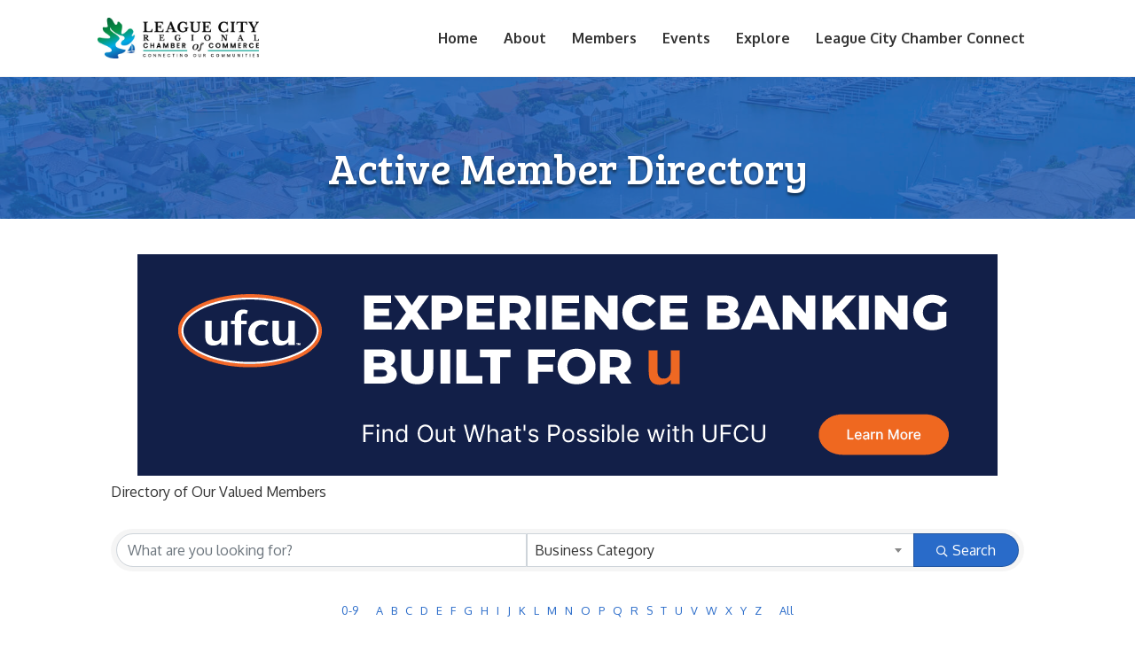

--- FILE ---
content_type: text/html; charset=utf-8
request_url: https://business.leaguecitychamber.com/list
body_size: 79269
content:
<!DOCTYPE html><html lang="en-US"><head>
    <!-- TenantId: 4110; TenantKey: 5d79b121-15d2-4144-814c-739ffcbbaa86 -->
    <!-- IsDevMode: False -->
        <!-- Template URI: https://leaguecitychamberofcommercetx.growthzonecms.com/growthzone-template/ ID 6153 -->
        <base href="https://leaguecitychamberofcommercetx.growthzonecms.com" />
        <meta property="og:type" content="website" />
<meta property="og:image" content="https://res.cloudinary.com/micronetonline/image/upload/c_crop,h_126,w_500,x_0,y_0/f_auto/q_auto/v1741126426/tenants/5d79b121-15d2-4144-814c-739ffcbbaa86/80486ea0707e4b4691862b06a0d56ca9/LCCoc-Logo-Horizontal-Full-Black.jpg" /><meta property="og:site_name" content="GZ Module Pages" /><meta property="og:url" content="https://business.leaguecitychamber.com/list" /><meta charset="UTF-8" /><meta name="viewport" content="width=device-width, initial-scale=1.0" /><meta http-equiv="X-UA-Compatible" content="IE=edge" /><link rel="profile" href="http://gmpg.org/xfn/11" /><link rel="pingback" href="https://www.leaguecitychamber.com/xmlrpc.php" /> <!--[if lt IE 9]> <script src="https://www.leaguecitychamber.com/wp-content/themes/bb-theme/js/html5shiv.js"></script> <script src="https://www.leaguecitychamber.com/wp-content/themes/bb-theme/js/respond.min.js"></script> <![endif]--> <script data-cfasync="false" data-no-defer="1">var ewww_webp_supported=!1;function check_webp_feature(A,e){var w;e=void 0!==e?e:function(){},ewww_webp_supported?e(ewww_webp_supported):((w=new Image).onload=function(){ewww_webp_supported=0<w.width&&0<w.height,e&&e(ewww_webp_supported)},w.onerror=function(){e&&e(!1)},w.src="data:image/webp;base64,"+{alpha:"UklGRkoAAABXRUJQVlA4WAoAAAAQAAAAAAAAAAAAQUxQSAwAAAARBxAR/Q9ERP8DAABWUDggGAAAABQBAJ0BKgEAAQAAAP4AAA3AAP7mtQAAAA=="}[A])}check_webp_feature("alpha");</script><script data-cfasync="false" data-no-defer="1">var Arrive=function(c,w){"use strict";if(c.MutationObserver&&"undefined"!=typeof HTMLElement){var r,a=0,u=(r=HTMLElement.prototype.matches||HTMLElement.prototype.webkitMatchesSelector||HTMLElement.prototype.mozMatchesSelector||HTMLElement.prototype.msMatchesSelector,{matchesSelector:function(e,t){return e instanceof HTMLElement&&r.call(e,t)},addMethod:function(e,t,r){var a=e[t];e[t]=function(){return r.length==arguments.length?r.apply(this,arguments):"function"==typeof a?a.apply(this,arguments):void 0}},callCallbacks:function(e,t){t&&t.options.onceOnly&&1==t.firedElems.length&&(e=[e[0]]);for(var r,a=0;r=e[a];a++)r&&r.callback&&r.callback.call(r.elem,r.elem);t&&t.options.onceOnly&&1==t.firedElems.length&&t.me.unbindEventWithSelectorAndCallback.call(t.target,t.selector,t.callback)},checkChildNodesRecursively:function(e,t,r,a){for(var i,n=0;i=e[n];n++)r(i,t,a)&&a.push({callback:t.callback,elem:i}),0<i.childNodes.length&&u.checkChildNodesRecursively(i.childNodes,t,r,a)},mergeArrays:function(e,t){var r,a={};for(r in e)e.hasOwnProperty(r)&&(a[r]=e[r]);for(r in t)t.hasOwnProperty(r)&&(a[r]=t[r]);return a},toElementsArray:function(e){return e=void 0!==e&&("number"!=typeof e.length||e===c)?[e]:e}}),e=(l.prototype.addEvent=function(e,t,r,a){a={target:e,selector:t,options:r,callback:a,firedElems:[]};return this._beforeAdding&&this._beforeAdding(a),this._eventsBucket.push(a),a},l.prototype.removeEvent=function(e){for(var t,r=this._eventsBucket.length-1;t=this._eventsBucket[r];r--)e(t)&&(this._beforeRemoving&&this._beforeRemoving(t),(t=this._eventsBucket.splice(r,1))&&t.length&&(t[0].callback=null))},l.prototype.beforeAdding=function(e){this._beforeAdding=e},l.prototype.beforeRemoving=function(e){this._beforeRemoving=e},l),t=function(i,n){var o=new e,l=this,s={fireOnAttributesModification:!1};return o.beforeAdding(function(t){var e=t.target;e!==c.document&&e!==c||(e=document.getElementsByTagName("html")[0]);var r=new MutationObserver(function(e){n.call(this,e,t)}),a=i(t.options);r.observe(e,a),t.observer=r,t.me=l}),o.beforeRemoving(function(e){e.observer.disconnect()}),this.bindEvent=function(e,t,r){t=u.mergeArrays(s,t);for(var a=u.toElementsArray(this),i=0;i<a.length;i++)o.addEvent(a[i],e,t,r)},this.unbindEvent=function(){var r=u.toElementsArray(this);o.removeEvent(function(e){for(var t=0;t<r.length;t++)if(this===w||e.target===r[t])return!0;return!1})},this.unbindEventWithSelectorOrCallback=function(r){var a=u.toElementsArray(this),i=r,e="function"==typeof r?function(e){for(var t=0;t<a.length;t++)if((this===w||e.target===a[t])&&e.callback===i)return!0;return!1}:function(e){for(var t=0;t<a.length;t++)if((this===w||e.target===a[t])&&e.selector===r)return!0;return!1};o.removeEvent(e)},this.unbindEventWithSelectorAndCallback=function(r,a){var i=u.toElementsArray(this);o.removeEvent(function(e){for(var t=0;t<i.length;t++)if((this===w||e.target===i[t])&&e.selector===r&&e.callback===a)return!0;return!1})},this},i=new function(){var s={fireOnAttributesModification:!1,onceOnly:!1,existing:!1};function n(e,t,r){return!(!u.matchesSelector(e,t.selector)||(e._id===w&&(e._id=a++),-1!=t.firedElems.indexOf(e._id)))&&(t.firedElems.push(e._id),!0)}var c=(i=new t(function(e){var t={attributes:!1,childList:!0,subtree:!0};return e.fireOnAttributesModification&&(t.attributes=!0),t},function(e,i){e.forEach(function(e){var t=e.addedNodes,r=e.target,a=[];null!==t&&0<t.length?u.checkChildNodesRecursively(t,i,n,a):"attributes"===e.type&&n(r,i)&&a.push({callback:i.callback,elem:r}),u.callCallbacks(a,i)})})).bindEvent;return i.bindEvent=function(e,t,r){t=void 0===r?(r=t,s):u.mergeArrays(s,t);var a=u.toElementsArray(this);if(t.existing){for(var i=[],n=0;n<a.length;n++)for(var o=a[n].querySelectorAll(e),l=0;l<o.length;l++)i.push({callback:r,elem:o[l]});if(t.onceOnly&&i.length)return r.call(i[0].elem,i[0].elem);setTimeout(u.callCallbacks,1,i)}c.call(this,e,t,r)},i},o=new function(){var a={};function i(e,t){return u.matchesSelector(e,t.selector)}var n=(o=new t(function(){return{childList:!0,subtree:!0}},function(e,r){e.forEach(function(e){var t=e.removedNodes,e=[];null!==t&&0<t.length&&u.checkChildNodesRecursively(t,r,i,e),u.callCallbacks(e,r)})})).bindEvent;return o.bindEvent=function(e,t,r){t=void 0===r?(r=t,a):u.mergeArrays(a,t),n.call(this,e,t,r)},o};d(HTMLElement.prototype),d(NodeList.prototype),d(HTMLCollection.prototype),d(HTMLDocument.prototype),d(Window.prototype);var n={};return s(i,n,"unbindAllArrive"),s(o,n,"unbindAllLeave"),n}function l(){this._eventsBucket=[],this._beforeAdding=null,this._beforeRemoving=null}function s(e,t,r){u.addMethod(t,r,e.unbindEvent),u.addMethod(t,r,e.unbindEventWithSelectorOrCallback),u.addMethod(t,r,e.unbindEventWithSelectorAndCallback)}function d(e){e.arrive=i.bindEvent,s(i,e,"unbindArrive"),e.leave=o.bindEvent,s(o,e,"unbindLeave")}}(window,void 0),ewww_webp_supported=!1;function check_webp_feature(e,t){var r;ewww_webp_supported?t(ewww_webp_supported):((r=new Image).onload=function(){ewww_webp_supported=0<r.width&&0<r.height,t(ewww_webp_supported)},r.onerror=function(){t(!1)},r.src="data:image/webp;base64,"+{alpha:"UklGRkoAAABXRUJQVlA4WAoAAAAQAAAAAAAAAAAAQUxQSAwAAAARBxAR/Q9ERP8DAABWUDggGAAAABQBAJ0BKgEAAQAAAP4AAA3AAP7mtQAAAA==",animation:"UklGRlIAAABXRUJQVlA4WAoAAAASAAAAAAAAAAAAQU5JTQYAAAD/////AABBTk1GJgAAAAAAAAAAAAAAAAAAAGQAAABWUDhMDQAAAC8AAAAQBxAREYiI/gcA"}[e])}function ewwwLoadImages(e){if(e){for(var t=document.querySelectorAll(".batch-image img, .image-wrapper a, .ngg-pro-masonry-item a, .ngg-galleria-offscreen-seo-wrapper a"),r=0,a=t.length;r<a;r++)ewwwAttr(t[r],"data-src",t[r].getAttribute("data-webp")),ewwwAttr(t[r],"data-thumbnail",t[r].getAttribute("data-webp-thumbnail"));for(var i=document.querySelectorAll(".rev_slider ul li"),r=0,a=i.length;r<a;r++){ewwwAttr(i[r],"data-thumb",i[r].getAttribute("data-webp-thumb"));for(var n=1;n<11;)ewwwAttr(i[r],"data-param"+n,i[r].getAttribute("data-webp-param"+n)),n++}for(r=0,a=(i=document.querySelectorAll(".rev_slider img")).length;r<a;r++)ewwwAttr(i[r],"data-lazyload",i[r].getAttribute("data-webp-lazyload"));for(var o=document.querySelectorAll("div.woocommerce-product-gallery__image"),r=0,a=o.length;r<a;r++)ewwwAttr(o[r],"data-thumb",o[r].getAttribute("data-webp-thumb"))}for(var l=document.querySelectorAll("video"),r=0,a=l.length;r<a;r++)ewwwAttr(l[r],"poster",e?l[r].getAttribute("data-poster-webp"):l[r].getAttribute("data-poster-image"));for(var s,c=document.querySelectorAll("img.ewww_webp_lazy_load"),r=0,a=c.length;r<a;r++)e&&(ewwwAttr(c[r],"data-lazy-srcset",c[r].getAttribute("data-lazy-srcset-webp")),ewwwAttr(c[r],"data-srcset",c[r].getAttribute("data-srcset-webp")),ewwwAttr(c[r],"data-lazy-src",c[r].getAttribute("data-lazy-src-webp")),ewwwAttr(c[r],"data-src",c[r].getAttribute("data-src-webp")),ewwwAttr(c[r],"data-orig-file",c[r].getAttribute("data-webp-orig-file")),ewwwAttr(c[r],"data-medium-file",c[r].getAttribute("data-webp-medium-file")),ewwwAttr(c[r],"data-large-file",c[r].getAttribute("data-webp-large-file")),null!=(s=c[r].getAttribute("srcset"))&&!1!==s&&s.includes("R0lGOD")&&ewwwAttr(c[r],"src",c[r].getAttribute("data-lazy-src-webp"))),c[r].className=c[r].className.replace(/\bewww_webp_lazy_load\b/,"");for(var w=document.querySelectorAll(".ewww_webp"),r=0,a=w.length;r<a;r++)e?(ewwwAttr(w[r],"srcset",w[r].getAttribute("data-srcset-webp")),ewwwAttr(w[r],"src",w[r].getAttribute("data-src-webp")),ewwwAttr(w[r],"data-orig-file",w[r].getAttribute("data-webp-orig-file")),ewwwAttr(w[r],"data-medium-file",w[r].getAttribute("data-webp-medium-file")),ewwwAttr(w[r],"data-large-file",w[r].getAttribute("data-webp-large-file")),ewwwAttr(w[r],"data-large_image",w[r].getAttribute("data-webp-large_image")),ewwwAttr(w[r],"data-src",w[r].getAttribute("data-webp-src"))):(ewwwAttr(w[r],"srcset",w[r].getAttribute("data-srcset-img")),ewwwAttr(w[r],"src",w[r].getAttribute("data-src-img"))),w[r].className=w[r].className.replace(/\bewww_webp\b/,"ewww_webp_loaded");window.jQuery&&jQuery.fn.isotope&&jQuery.fn.imagesLoaded&&(jQuery(".fusion-posts-container-infinite").imagesLoaded(function(){jQuery(".fusion-posts-container-infinite").hasClass("isotope")&&jQuery(".fusion-posts-container-infinite").isotope()}),jQuery(".fusion-portfolio:not(.fusion-recent-works) .fusion-portfolio-wrapper").imagesLoaded(function(){jQuery(".fusion-portfolio:not(.fusion-recent-works) .fusion-portfolio-wrapper").isotope()}))}function ewwwWebPInit(e){ewwwLoadImages(e),ewwwNggLoadGalleries(e),document.arrive(".ewww_webp",function(){ewwwLoadImages(e)}),document.arrive(".ewww_webp_lazy_load",function(){ewwwLoadImages(e)}),document.arrive("videos",function(){ewwwLoadImages(e)}),"loading"==document.readyState?document.addEventListener("DOMContentLoaded",ewwwJSONParserInit):("undefined"!=typeof galleries&&ewwwNggParseGalleries(e),ewwwWooParseVariations(e))}function ewwwAttr(e,t,r){null!=r&&!1!==r&&e.setAttribute(t,r)}function ewwwJSONParserInit(){"undefined"!=typeof galleries&&check_webp_feature("alpha",ewwwNggParseGalleries),check_webp_feature("alpha",ewwwWooParseVariations)}function ewwwWooParseVariations(e){if(e)for(var t=document.querySelectorAll("form.variations_form"),r=0,a=t.length;r<a;r++){var i=t[r].getAttribute("data-product_variations"),n=!1;try{for(var o in i=JSON.parse(i))void 0!==i[o]&&void 0!==i[o].image&&(void 0!==i[o].image.src_webp&&(i[o].image.src=i[o].image.src_webp,n=!0),void 0!==i[o].image.srcset_webp&&(i[o].image.srcset=i[o].image.srcset_webp,n=!0),void 0!==i[o].image.full_src_webp&&(i[o].image.full_src=i[o].image.full_src_webp,n=!0),void 0!==i[o].image.gallery_thumbnail_src_webp&&(i[o].image.gallery_thumbnail_src=i[o].image.gallery_thumbnail_src_webp,n=!0),void 0!==i[o].image.thumb_src_webp&&(i[o].image.thumb_src=i[o].image.thumb_src_webp,n=!0));n&&ewwwAttr(t[r],"data-product_variations",JSON.stringify(i))}catch(e){}}}function ewwwNggParseGalleries(e){if(e)for(var t in galleries){var r=galleries[t];galleries[t].images_list=ewwwNggParseImageList(r.images_list)}}function ewwwNggLoadGalleries(e){e&&document.addEventListener("ngg.galleria.themeadded",function(e,t){window.ngg_galleria._create_backup=window.ngg_galleria.create,window.ngg_galleria.create=function(e,t){var r=$(e).data("id");return galleries["gallery_"+r].images_list=ewwwNggParseImageList(galleries["gallery_"+r].images_list),window.ngg_galleria._create_backup(e,t)}})}function ewwwNggParseImageList(e){for(var t in e){var r=e[t];if(void 0!==r["image-webp"]&&(e[t].image=r["image-webp"],delete e[t]["image-webp"]),void 0!==r["thumb-webp"]&&(e[t].thumb=r["thumb-webp"],delete e[t]["thumb-webp"]),void 0!==r.full_image_webp&&(e[t].full_image=r.full_image_webp,delete e[t].full_image_webp),void 0!==r.srcsets)for(var a in r.srcsets)nggSrcset=r.srcsets[a],void 0!==r.srcsets[a+"-webp"]&&(e[t].srcsets[a]=r.srcsets[a+"-webp"],delete e[t].srcsets[a+"-webp"]);if(void 0!==r.full_srcsets)for(var i in r.full_srcsets)nggFSrcset=r.full_srcsets[i],void 0!==r.full_srcsets[i+"-webp"]&&(e[t].full_srcsets[i]=r.full_srcsets[i+"-webp"],delete e[t].full_srcsets[i+"-webp"])}return e}check_webp_feature("alpha",ewwwWebPInit);</script><meta name='robots' content='index, follow, max-image-preview:large, max-snippet:-1, max-video-preview:-1' /><link media="all" href="https://www.leaguecitychamber.com/wp-content/cache/autoptimize/2108/css/autoptimize_f1c94915544b634d3b75ad1c0fc13506.css" rel="stylesheet"><title>Directories  - League City Chamber of Commerce - TX</title><meta property="article:modified_time" content="2023-05-04T15:22:14+00:00" /><meta name="twitter:card" content="summary_large_image" /><meta name="twitter:label1" content="Est. reading time" /><meta name="twitter:data1" content="1 minute" /> <script type="application/ld+json" class="yoast-schema-graph">{"@context":"https://schema.org","@graph":[{"@type":"WebSite","@id":"https://www.leaguecitychamber.com/#website","url":"https://www.leaguecitychamber.com/","name":"League City Chamber of Commerce - TX","description":"","potentialAction":[{"@type":"SearchAction","target":{"@type":"EntryPoint","urlTemplate":"https://www.leaguecitychamber.com/?s={search_term_string}"},"query-input":"required name=search_term_string"}],"inLanguage":"en-US"},{"@type":"WebPage","@id":"https://www.leaguecitychamber.com/growthzone-template/#webpage","url":"https://www.leaguecitychamber.com/growthzone-template/","name":"#MICRONET_HEADING# - League City Chamber of Commerce - TX","isPartOf":{"@id":"https://www.leaguecitychamber.com/#website"},"datePublished":"2016-06-28T21:01:26+00:00","dateModified":"2023-05-04T15:22:14+00:00","breadcrumb":{"@id":"https://www.leaguecitychamber.com/growthzone-template/#breadcrumb"},"inLanguage":"en-US","potentialAction":[{"@type":"ReadAction","target":["https://www.leaguecitychamber.com/growthzone-template/"]}]},{"@type":"BreadcrumbList","@id":"https://www.leaguecitychamber.com/growthzone-template/#breadcrumb","itemListElement":[{"@type":"ListItem","position":1,"name":"Home","item":"https://www.leaguecitychamber.com/"},{"@type":"ListItem","position":2,"name":"#MICRONET_HEADING#"}]}]}</script> <link rel='dns-prefetch' href='//www.leaguecitychamber.com' /><link rel='dns-prefetch' href='//use.fontawesome.com' /><link rel='dns-prefetch' href='//fonts.googleapis.com' /><link href='https://fonts.gstatic.com' crossorigin rel='preconnect' /><link rel="preload" href="https://www.leaguecitychamber.com/wp-content/plugins/bb-plugin/fonts/fontawesome/5.15.4/webfonts/fa-solid-900.woff2" as="font" type="font/woff2" crossorigin="anonymous"> <script defer src="[data-uri]"></script> <style>img.wp-smiley,
img.emoji {
	display: inline !important;
	border: none !important;
	box-shadow: none !important;
	height: 1em !important;
	width: 1em !important;
	margin: 0 0.07em !important;
	vertical-align: -0.1em !important;
	background: none !important;
	padding: 0 !important;
}</style><style id='wp-block-library-theme-inline-css'>.wp-block-audio figcaption{color:#555;font-size:13px;text-align:center}.is-dark-theme .wp-block-audio figcaption{color:hsla(0,0%,100%,.65)}.wp-block-audio{margin:0 0 1em}.wp-block-code{border:1px solid #ccc;border-radius:4px;font-family:Menlo,Consolas,monaco,monospace;padding:.8em 1em}.wp-block-embed figcaption{color:#555;font-size:13px;text-align:center}.is-dark-theme .wp-block-embed figcaption{color:hsla(0,0%,100%,.65)}.wp-block-embed{margin:0 0 1em}.blocks-gallery-caption{color:#555;font-size:13px;text-align:center}.is-dark-theme .blocks-gallery-caption{color:hsla(0,0%,100%,.65)}.wp-block-image figcaption{color:#555;font-size:13px;text-align:center}.is-dark-theme .wp-block-image figcaption{color:hsla(0,0%,100%,.65)}.wp-block-image{margin:0 0 1em}.wp-block-pullquote{border-top:4px solid;border-bottom:4px solid;margin-bottom:1.75em;color:currentColor}.wp-block-pullquote__citation,.wp-block-pullquote cite,.wp-block-pullquote footer{color:currentColor;text-transform:uppercase;font-size:.8125em;font-style:normal}.wp-block-quote{border-left:.25em solid;margin:0 0 1.75em;padding-left:1em}.wp-block-quote cite,.wp-block-quote footer{color:currentColor;font-size:.8125em;position:relative;font-style:normal}.wp-block-quote.has-text-align-right{border-left:none;border-right:.25em solid;padding-left:0;padding-right:1em}.wp-block-quote.has-text-align-center{border:none;padding-left:0}.wp-block-quote.is-large,.wp-block-quote.is-style-large,.wp-block-quote.is-style-plain{border:none}.wp-block-search .wp-block-search__label{font-weight:700}.wp-block-search__button{border:1px solid #ccc;padding:.375em .625em}:where(.wp-block-group.has-background){padding:1.25em 2.375em}.wp-block-separator.has-css-opacity{opacity:.4}.wp-block-separator{border:none;border-bottom:2px solid;margin-left:auto;margin-right:auto}.wp-block-separator.has-alpha-channel-opacity{opacity:1}.wp-block-separator:not(.is-style-wide):not(.is-style-dots){width:100px}.wp-block-separator.has-background:not(.is-style-dots){border-bottom:none;height:1px}.wp-block-separator.has-background:not(.is-style-wide):not(.is-style-dots){height:2px}.wp-block-table{margin:"0 0 1em 0"}.wp-block-table thead{border-bottom:3px solid}.wp-block-table tfoot{border-top:3px solid}.wp-block-table td,.wp-block-table th{word-break:normal}.wp-block-table figcaption{color:#555;font-size:13px;text-align:center}.is-dark-theme .wp-block-table figcaption{color:hsla(0,0%,100%,.65)}.wp-block-video figcaption{color:#555;font-size:13px;text-align:center}.is-dark-theme .wp-block-video figcaption{color:hsla(0,0%,100%,.65)}.wp-block-video{margin:0 0 1em}.wp-block-template-part.has-background{padding:1.25em 2.375em;margin-top:0;margin-bottom:0}</style><style id='global-styles-inline-css'>body{--wp--preset--color--black: #000000;--wp--preset--color--cyan-bluish-gray: #abb8c3;--wp--preset--color--white: #ffffff;--wp--preset--color--pale-pink: #f78da7;--wp--preset--color--vivid-red: #cf2e2e;--wp--preset--color--luminous-vivid-orange: #ff6900;--wp--preset--color--luminous-vivid-amber: #fcb900;--wp--preset--color--light-green-cyan: #7bdcb5;--wp--preset--color--vivid-green-cyan: #00d084;--wp--preset--color--pale-cyan-blue: #8ed1fc;--wp--preset--color--vivid-cyan-blue: #0693e3;--wp--preset--color--vivid-purple: #9b51e0;--wp--preset--gradient--vivid-cyan-blue-to-vivid-purple: linear-gradient(135deg,rgba(6,147,227,1) 0%,rgb(155,81,224) 100%);--wp--preset--gradient--light-green-cyan-to-vivid-green-cyan: linear-gradient(135deg,rgb(122,220,180) 0%,rgb(0,208,130) 100%);--wp--preset--gradient--luminous-vivid-amber-to-luminous-vivid-orange: linear-gradient(135deg,rgba(252,185,0,1) 0%,rgba(255,105,0,1) 100%);--wp--preset--gradient--luminous-vivid-orange-to-vivid-red: linear-gradient(135deg,rgba(255,105,0,1) 0%,rgb(207,46,46) 100%);--wp--preset--gradient--very-light-gray-to-cyan-bluish-gray: linear-gradient(135deg,rgb(238,238,238) 0%,rgb(169,184,195) 100%);--wp--preset--gradient--cool-to-warm-spectrum: linear-gradient(135deg,rgb(74,234,220) 0%,rgb(151,120,209) 20%,rgb(207,42,186) 40%,rgb(238,44,130) 60%,rgb(251,105,98) 80%,rgb(254,248,76) 100%);--wp--preset--gradient--blush-light-purple: linear-gradient(135deg,rgb(255,206,236) 0%,rgb(152,150,240) 100%);--wp--preset--gradient--blush-bordeaux: linear-gradient(135deg,rgb(254,205,165) 0%,rgb(254,45,45) 50%,rgb(107,0,62) 100%);--wp--preset--gradient--luminous-dusk: linear-gradient(135deg,rgb(255,203,112) 0%,rgb(199,81,192) 50%,rgb(65,88,208) 100%);--wp--preset--gradient--pale-ocean: linear-gradient(135deg,rgb(255,245,203) 0%,rgb(182,227,212) 50%,rgb(51,167,181) 100%);--wp--preset--gradient--electric-grass: linear-gradient(135deg,rgb(202,248,128) 0%,rgb(113,206,126) 100%);--wp--preset--gradient--midnight: linear-gradient(135deg,rgb(2,3,129) 0%,rgb(40,116,252) 100%);--wp--preset--duotone--dark-grayscale: url('#wp-duotone-dark-grayscale');--wp--preset--duotone--grayscale: url('#wp-duotone-grayscale');--wp--preset--duotone--purple-yellow: url('#wp-duotone-purple-yellow');--wp--preset--duotone--blue-red: url('#wp-duotone-blue-red');--wp--preset--duotone--midnight: url('#wp-duotone-midnight');--wp--preset--duotone--magenta-yellow: url('#wp-duotone-magenta-yellow');--wp--preset--duotone--purple-green: url('#wp-duotone-purple-green');--wp--preset--duotone--blue-orange: url('#wp-duotone-blue-orange');--wp--preset--font-size--small: 13px;--wp--preset--font-size--medium: 20px;--wp--preset--font-size--large: 36px;--wp--preset--font-size--x-large: 42px;--wp--preset--spacing--20: 0.44rem;--wp--preset--spacing--30: 0.67rem;--wp--preset--spacing--40: 1rem;--wp--preset--spacing--50: 1.5rem;--wp--preset--spacing--60: 2.25rem;--wp--preset--spacing--70: 3.38rem;--wp--preset--spacing--80: 5.06rem;}:where(.is-layout-flex){gap: 0.5em;}body .is-layout-flow > .alignleft{float: left;margin-inline-start: 0;margin-inline-end: 2em;}body .is-layout-flow > .alignright{float: right;margin-inline-start: 2em;margin-inline-end: 0;}body .is-layout-flow > .aligncenter{margin-left: auto !important;margin-right: auto !important;}body .is-layout-constrained > .alignleft{float: left;margin-inline-start: 0;margin-inline-end: 2em;}body .is-layout-constrained > .alignright{float: right;margin-inline-start: 2em;margin-inline-end: 0;}body .is-layout-constrained > .aligncenter{margin-left: auto !important;margin-right: auto !important;}body .is-layout-constrained > :where(:not(.alignleft):not(.alignright):not(.alignfull)){max-width: var(--wp--style--global--content-size);margin-left: auto !important;margin-right: auto !important;}body .is-layout-constrained > .alignwide{max-width: var(--wp--style--global--wide-size);}body .is-layout-flex{display: flex;}body .is-layout-flex{flex-wrap: wrap;align-items: center;}body .is-layout-flex > *{margin: 0;}:where(.wp-block-columns.is-layout-flex){gap: 2em;}.has-black-color{color: var(--wp--preset--color--black) !important;}.has-cyan-bluish-gray-color{color: var(--wp--preset--color--cyan-bluish-gray) !important;}.has-white-color{color: var(--wp--preset--color--white) !important;}.has-pale-pink-color{color: var(--wp--preset--color--pale-pink) !important;}.has-vivid-red-color{color: var(--wp--preset--color--vivid-red) !important;}.has-luminous-vivid-orange-color{color: var(--wp--preset--color--luminous-vivid-orange) !important;}.has-luminous-vivid-amber-color{color: var(--wp--preset--color--luminous-vivid-amber) !important;}.has-light-green-cyan-color{color: var(--wp--preset--color--light-green-cyan) !important;}.has-vivid-green-cyan-color{color: var(--wp--preset--color--vivid-green-cyan) !important;}.has-pale-cyan-blue-color{color: var(--wp--preset--color--pale-cyan-blue) !important;}.has-vivid-cyan-blue-color{color: var(--wp--preset--color--vivid-cyan-blue) !important;}.has-vivid-purple-color{color: var(--wp--preset--color--vivid-purple) !important;}.has-black-background-color{background-color: var(--wp--preset--color--black) !important;}.has-cyan-bluish-gray-background-color{background-color: var(--wp--preset--color--cyan-bluish-gray) !important;}.has-white-background-color{background-color: var(--wp--preset--color--white) !important;}.has-pale-pink-background-color{background-color: var(--wp--preset--color--pale-pink) !important;}.has-vivid-red-background-color{background-color: var(--wp--preset--color--vivid-red) !important;}.has-luminous-vivid-orange-background-color{background-color: var(--wp--preset--color--luminous-vivid-orange) !important;}.has-luminous-vivid-amber-background-color{background-color: var(--wp--preset--color--luminous-vivid-amber) !important;}.has-light-green-cyan-background-color{background-color: var(--wp--preset--color--light-green-cyan) !important;}.has-vivid-green-cyan-background-color{background-color: var(--wp--preset--color--vivid-green-cyan) !important;}.has-pale-cyan-blue-background-color{background-color: var(--wp--preset--color--pale-cyan-blue) !important;}.has-vivid-cyan-blue-background-color{background-color: var(--wp--preset--color--vivid-cyan-blue) !important;}.has-vivid-purple-background-color{background-color: var(--wp--preset--color--vivid-purple) !important;}.has-black-border-color{border-color: var(--wp--preset--color--black) !important;}.has-cyan-bluish-gray-border-color{border-color: var(--wp--preset--color--cyan-bluish-gray) !important;}.has-white-border-color{border-color: var(--wp--preset--color--white) !important;}.has-pale-pink-border-color{border-color: var(--wp--preset--color--pale-pink) !important;}.has-vivid-red-border-color{border-color: var(--wp--preset--color--vivid-red) !important;}.has-luminous-vivid-orange-border-color{border-color: var(--wp--preset--color--luminous-vivid-orange) !important;}.has-luminous-vivid-amber-border-color{border-color: var(--wp--preset--color--luminous-vivid-amber) !important;}.has-light-green-cyan-border-color{border-color: var(--wp--preset--color--light-green-cyan) !important;}.has-vivid-green-cyan-border-color{border-color: var(--wp--preset--color--vivid-green-cyan) !important;}.has-pale-cyan-blue-border-color{border-color: var(--wp--preset--color--pale-cyan-blue) !important;}.has-vivid-cyan-blue-border-color{border-color: var(--wp--preset--color--vivid-cyan-blue) !important;}.has-vivid-purple-border-color{border-color: var(--wp--preset--color--vivid-purple) !important;}.has-vivid-cyan-blue-to-vivid-purple-gradient-background{background: var(--wp--preset--gradient--vivid-cyan-blue-to-vivid-purple) !important;}.has-light-green-cyan-to-vivid-green-cyan-gradient-background{background: var(--wp--preset--gradient--light-green-cyan-to-vivid-green-cyan) !important;}.has-luminous-vivid-amber-to-luminous-vivid-orange-gradient-background{background: var(--wp--preset--gradient--luminous-vivid-amber-to-luminous-vivid-orange) !important;}.has-luminous-vivid-orange-to-vivid-red-gradient-background{background: var(--wp--preset--gradient--luminous-vivid-orange-to-vivid-red) !important;}.has-very-light-gray-to-cyan-bluish-gray-gradient-background{background: var(--wp--preset--gradient--very-light-gray-to-cyan-bluish-gray) !important;}.has-cool-to-warm-spectrum-gradient-background{background: var(--wp--preset--gradient--cool-to-warm-spectrum) !important;}.has-blush-light-purple-gradient-background{background: var(--wp--preset--gradient--blush-light-purple) !important;}.has-blush-bordeaux-gradient-background{background: var(--wp--preset--gradient--blush-bordeaux) !important;}.has-luminous-dusk-gradient-background{background: var(--wp--preset--gradient--luminous-dusk) !important;}.has-pale-ocean-gradient-background{background: var(--wp--preset--gradient--pale-ocean) !important;}.has-electric-grass-gradient-background{background: var(--wp--preset--gradient--electric-grass) !important;}.has-midnight-gradient-background{background: var(--wp--preset--gradient--midnight) !important;}.has-small-font-size{font-size: var(--wp--preset--font-size--small) !important;}.has-medium-font-size{font-size: var(--wp--preset--font-size--medium) !important;}.has-large-font-size{font-size: var(--wp--preset--font-size--large) !important;}.has-x-large-font-size{font-size: var(--wp--preset--font-size--x-large) !important;}
.wp-block-navigation a:where(:not(.wp-element-button)){color: inherit;}
:where(.wp-block-columns.is-layout-flex){gap: 2em;}
.wp-block-pullquote{font-size: 1.5em;line-height: 1.6;}</style><style id='fl-builder-layout-39228-inline-css'>.fl-builder-content *,.fl-builder-content *:before,.fl-builder-content *:after {-webkit-box-sizing: border-box;-moz-box-sizing: border-box;box-sizing: border-box;}.fl-row:before,.fl-row:after,.fl-row-content:before,.fl-row-content:after,.fl-col-group:before,.fl-col-group:after,.fl-col:before,.fl-col:after,.fl-module:before,.fl-module:after,.fl-module-content:before,.fl-module-content:after {display: table;content: " ";}.fl-row:after,.fl-row-content:after,.fl-col-group:after,.fl-col:after,.fl-module:after,.fl-module-content:after {clear: both;}.fl-clear {clear: both;}.fl-clearfix:before,.fl-clearfix:after {display: table;content: " ";}.fl-clearfix:after {clear: both;}.sr-only {position: absolute;width: 1px;height: 1px;padding: 0;overflow: hidden;clip: rect(0,0,0,0);white-space: nowrap;border: 0;}.fl-visible-large,.fl-visible-large-medium,.fl-visible-medium,.fl-visible-medium-mobile,.fl-visible-mobile,.fl-col-group .fl-visible-medium.fl-col,.fl-col-group .fl-visible-medium-mobile.fl-col,.fl-col-group .fl-visible-mobile.fl-col {display: none;}.fl-row,.fl-row-content {margin-left: auto;margin-right: auto;min-width: 0;}.fl-row-content-wrap {position: relative;}.fl-builder-mobile .fl-row-bg-photo .fl-row-content-wrap {background-attachment: scroll;}.fl-row-bg-video,.fl-row-bg-video .fl-row-content,.fl-row-bg-embed,.fl-row-bg-embed .fl-row-content {position: relative;}.fl-row-bg-video .fl-bg-video,.fl-row-bg-embed .fl-bg-embed-code {bottom: 0;left: 0;overflow: hidden;position: absolute;right: 0;top: 0;}.fl-row-bg-video .fl-bg-video video,.fl-row-bg-embed .fl-bg-embed-code video {bottom: 0;left: 0px;max-width: none;position: absolute;right: 0;top: 0px;}.fl-row-bg-video .fl-bg-video video {min-width: 100%;min-height: 100%;width: auto;height: auto;}.fl-row-bg-video .fl-bg-video iframe,.fl-row-bg-embed .fl-bg-embed-code iframe {pointer-events: none;width: 100vw;height: 56.25vw; max-width: none;min-height: 100vh;min-width: 177.77vh; position: absolute;top: 50%;left: 50%;transform: translate(-50%, -50%);-ms-transform: translate(-50%, -50%); -webkit-transform: translate(-50%, -50%); }.fl-bg-video-fallback {background-position: 50% 50%;background-repeat: no-repeat;background-size: cover;bottom: 0px;left: 0px;position: absolute;right: 0px;top: 0px;}.fl-row-bg-slideshow,.fl-row-bg-slideshow .fl-row-content {position: relative;}.fl-row .fl-bg-slideshow {bottom: 0;left: 0;overflow: hidden;position: absolute;right: 0;top: 0;z-index: 0;}.fl-builder-edit .fl-row .fl-bg-slideshow * {bottom: 0;height: auto !important;left: 0;position: absolute !important;right: 0;top: 0;}.fl-row-bg-overlay .fl-row-content-wrap:after {border-radius: inherit;content: '';display: block;position: absolute;top: 0;right: 0;bottom: 0;left: 0;z-index: 0;}.fl-row-bg-overlay .fl-row-content {position: relative;z-index: 1;}.fl-row-custom-height .fl-row-content-wrap {display: -webkit-box;display: -webkit-flex;display: -ms-flexbox;display: flex;min-height: 100vh;}.fl-row-overlap-top .fl-row-content-wrap {display: -webkit-inline-box;display: -webkit-inline-flex;display: -moz-inline-box;display: -ms-inline-flexbox;display: inline-flex;width: 100%;}.fl-row-custom-height .fl-row-content-wrap {min-height: 0;}.fl-row-full-height .fl-row-content,.fl-row-custom-height .fl-row-content {-webkit-box-flex: 1 1 auto; -moz-box-flex: 1 1 auto;-webkit-flex: 1 1 auto;-ms-flex: 1 1 auto;flex: 1 1 auto;}.fl-row-full-height .fl-row-full-width.fl-row-content,.fl-row-custom-height .fl-row-full-width.fl-row-content {max-width: 100%;width: 100%;}.fl-builder-ie-11 .fl-row.fl-row-full-height:not(.fl-visible-medium):not(.fl-visible-medium-mobile):not(.fl-visible-mobile),.fl-builder-ie-11 .fl-row.fl-row-custom-height:not(.fl-visible-medium):not(.fl-visible-medium-mobile):not(.fl-visible-mobile) {display: flex;flex-direction: column;height: 100%;}.fl-builder-ie-11 .fl-row-full-height .fl-row-content-wrap,.fl-builder-ie-11 .fl-row-custom-height .fl-row-content-wrap {height: auto;}.fl-builder-ie-11 .fl-row-full-height .fl-row-content,.fl-builder-ie-11 .fl-row-custom-height .fl-row-content {flex: 0 0 auto;flex-basis: 100%;margin: 0;}.fl-builder-ie-11 .fl-row-full-height.fl-row-align-top .fl-row-content,.fl-builder-ie-11 .fl-row-full-height.fl-row-align-bottom .fl-row-content,.fl-builder-ie-11 .fl-row-custom-height.fl-row-align-top .fl-row-content,.fl-builder-ie-11 .fl-row-custom-height.fl-row-align-bottom .fl-row-content {margin: 0 auto;}.fl-builder-ie-11 .fl-row-full-height.fl-row-align-center .fl-col-group:not(.fl-col-group-equal-height),.fl-builder-ie-11 .fl-row-custom-height.fl-row-align-center .fl-col-group:not(.fl-col-group-equal-height) {display: flex;align-items: center;justify-content: center;-webkit-align-items: center;-webkit-box-align: center;-webkit-box-pack: center;-webkit-justify-content: center;-ms-flex-align: center;-ms-flex-pack: center;}.fl-row-full-height.fl-row-align-center .fl-row-content-wrap,.fl-row-custom-height.fl-row-align-center .fl-row-content-wrap {align-items: center;justify-content: center;-webkit-align-items: center;-webkit-box-align: center;-webkit-box-pack: center;-webkit-justify-content: center;-ms-flex-align: center;-ms-flex-pack: center;}.fl-row-full-height.fl-row-align-bottom .fl-row-content-wrap,.fl-row-custom-height.fl-row-align-bottom .fl-row-content-wrap {align-items: flex-end;justify-content: flex-end;-webkit-align-items: flex-end;-webkit-justify-content: flex-end;-webkit-box-align: end;-webkit-box-pack: end;-ms-flex-align: end;-ms-flex-pack: end;}.fl-builder-ie-11 .fl-row-full-height.fl-row-align-bottom .fl-row-content-wrap,.fl-builder-ie-11 .fl-row-custom-height.fl-row-align-bottom .fl-row-content-wrap {justify-content: flex-start;-webkit-justify-content: flex-start;}.fl-col-group-equal-height,.fl-col-group-equal-height .fl-col,.fl-col-group-equal-height .fl-col-content{display: -webkit-box;display: -webkit-flex;display: -ms-flexbox;display: flex;}.fl-col-group-equal-height{-webkit-flex-wrap: wrap;-ms-flex-wrap: wrap;flex-wrap: wrap;width: 100%;}.fl-col-group-equal-height.fl-col-group-has-child-loading {-webkit-flex-wrap: nowrap;-ms-flex-wrap: nowrap;flex-wrap: nowrap;}.fl-col-group-equal-height .fl-col,.fl-col-group-equal-height .fl-col-content{-webkit-box-flex: 1 1 auto; -moz-box-flex: 1 1 auto;-webkit-flex: 1 1 auto;-ms-flex: 1 1 auto;flex: 1 1 auto;}.fl-col-group-equal-height .fl-col-content{-webkit-box-orient: vertical; -webkit-box-direction: normal;-webkit-flex-direction: column;-ms-flex-direction: column;flex-direction: column; flex-shrink: 1; min-width: 1px; max-width: 100%;width: 100%;}.fl-col-group-equal-height:before,.fl-col-group-equal-height .fl-col:before,.fl-col-group-equal-height .fl-col-content:before,.fl-col-group-equal-height:after,.fl-col-group-equal-height .fl-col:after,.fl-col-group-equal-height .fl-col-content:after{content: none;}.fl-col-group-nested.fl-col-group-equal-height.fl-col-group-align-top .fl-col-content,.fl-col-group-equal-height.fl-col-group-align-top .fl-col-content {justify-content: flex-start;-webkit-justify-content: flex-start;}.fl-col-group-nested.fl-col-group-equal-height.fl-col-group-align-center .fl-col-content,.fl-col-group-equal-height.fl-col-group-align-center .fl-col-content {align-items: center;justify-content: center;-webkit-align-items: center;-webkit-box-align: center;-webkit-box-pack: center;-webkit-justify-content: center;-ms-flex-align: center;-ms-flex-pack: center;}.fl-col-group-nested.fl-col-group-equal-height.fl-col-group-align-bottom .fl-col-content,.fl-col-group-equal-height.fl-col-group-align-bottom .fl-col-content {justify-content: flex-end;-webkit-justify-content: flex-end;-webkit-box-align: end;-webkit-box-pack: end;-ms-flex-pack: end;}.fl-col-group-equal-height.fl-col-group-align-center .fl-module,.fl-col-group-equal-height.fl-col-group-align-center .fl-col-group {width: 100%;}.fl-builder-ie-11 .fl-col-group-equal-height,.fl-builder-ie-11 .fl-col-group-equal-height .fl-col,.fl-builder-ie-11 .fl-col-group-equal-height .fl-col-content,.fl-builder-ie-11 .fl-col-group-equal-height .fl-module,.fl-col-group-equal-height.fl-col-group-align-center .fl-col-group {min-height: 1px;}.fl-col {float: left;min-height: 1px;}.fl-col-bg-overlay .fl-col-content {position: relative;}.fl-col-bg-overlay .fl-col-content:after {border-radius: inherit;content: '';display: block;position: absolute;top: 0;right: 0;bottom: 0;left: 0;z-index: 0;}.fl-col-bg-overlay .fl-module {position: relative;z-index: 2;}.fl-module img {max-width: 100%;}.fl-builder-module-template {margin: 0 auto;max-width: 1100px;padding: 20px;}.fl-builder-content a.fl-button,.fl-builder-content a.fl-button:visited {border-radius: 4px;-moz-border-radius: 4px;-webkit-border-radius: 4px;display: inline-block;font-size: 16px;font-weight: normal;line-height: 18px;padding: 12px 24px;text-decoration: none;text-shadow: none;}.fl-builder-content .fl-button:hover {text-decoration: none;}.fl-builder-content .fl-button:active {position: relative;top: 1px;}.fl-builder-content .fl-button-width-full .fl-button {display: block;text-align: center;}.fl-builder-content .fl-button-width-custom .fl-button {display: inline-block;text-align: center;max-width: 100%;}.fl-builder-content .fl-button-left {text-align: left;}.fl-builder-content .fl-button-center {text-align: center;}.fl-builder-content .fl-button-right {text-align: right;}.fl-builder-content .fl-button i {font-size: 1.3em;height: auto;margin-right:8px;vertical-align: middle;width: auto;}.fl-builder-content .fl-button i.fl-button-icon-after {margin-left: 8px;margin-right: 0;}.fl-builder-content .fl-button-has-icon .fl-button-text {vertical-align: middle;}.fl-icon-wrap {display: inline-block;}.fl-icon {display: table-cell;vertical-align: middle;}.fl-icon a {text-decoration: none;}.fl-icon i {float: right;height: auto;width: auto;}.fl-icon i:before {border: none !important;height: auto;width: auto;}.fl-icon-text {display: table-cell;text-align: left;padding-left: 15px;vertical-align: middle;}.fl-icon-text-empty {display: none;}.fl-icon-text *:last-child {margin: 0 !important;padding: 0 !important;}.fl-icon-text a {text-decoration: none;}.fl-icon-text span {display: block;}.fl-icon-text span.mce-edit-focus {min-width: 1px;}.fl-photo {line-height: 0;position: relative;}.fl-photo-align-left {text-align: left;}.fl-photo-align-center {text-align: center;}.fl-photo-align-right {text-align: right;}.fl-photo-content {display: inline-block;line-height: 0;position: relative;max-width: 100%;}.fl-photo-img-svg {width: 100%;}.fl-photo-content img {display: inline;height: auto;max-width: 100%;}.fl-photo-crop-circle img {-webkit-border-radius: 100%;-moz-border-radius: 100%;border-radius: 100%;}.fl-photo-caption {font-size: 13px;line-height: 18px;overflow: hidden;text-overflow: ellipsis;}.fl-photo-caption-below {padding-bottom: 20px;padding-top: 10px;}.fl-photo-caption-hover {background: rgba(0,0,0,0.7);bottom: 0;color: #fff;left: 0;opacity: 0;filter: alpha(opacity = 0);padding: 10px 15px;position: absolute;right: 0;-webkit-transition:opacity 0.3s ease-in;-moz-transition:opacity 0.3s ease-in;transition:opacity 0.3s ease-in;}.fl-photo-content:hover .fl-photo-caption-hover {opacity: 100;filter: alpha(opacity = 100);}.fl-builder-pagination,.fl-builder-pagination-load-more {padding: 40px 0;}.fl-builder-pagination ul.page-numbers {list-style: none;margin: 0;padding: 0;text-align: center;}.fl-builder-pagination li {display: inline-block;list-style: none;margin: 0;padding: 0;}.fl-builder-pagination li a.page-numbers,.fl-builder-pagination li span.page-numbers {border: 1px solid #e6e6e6;display: inline-block;padding: 5px 10px;margin: 0 0 5px;}.fl-builder-pagination li a.page-numbers:hover,.fl-builder-pagination li span.current {background: #f5f5f5;text-decoration: none;}.fl-slideshow,.fl-slideshow * {-webkit-box-sizing: content-box;-moz-box-sizing: content-box;box-sizing: content-box;}.fl-slideshow .fl-slideshow-image img {max-width: none !important;}.fl-slideshow-social {line-height: 0 !important;}.fl-slideshow-social * {margin: 0 !important;}.fl-builder-content .bx-wrapper .bx-viewport {background: transparent;border: none;box-shadow: none;-moz-box-shadow: none;-webkit-box-shadow: none;left: 0;}.mfp-wrap button.mfp-arrow,.mfp-wrap button.mfp-arrow:active,.mfp-wrap button.mfp-arrow:hover,.mfp-wrap button.mfp-arrow:focus {background: transparent !important;border: none !important;outline: none;position: absolute;top: 50%;box-shadow: none !important;-moz-box-shadow: none !important;-webkit-box-shadow: none !important;}.mfp-wrap .mfp-close,.mfp-wrap .mfp-close:active,.mfp-wrap .mfp-close:hover,.mfp-wrap .mfp-close:focus {background: transparent !important;border: none !important;outline: none;position: absolute;top: 0;box-shadow: none !important;-moz-box-shadow: none !important;-webkit-box-shadow: none !important;}.admin-bar .mfp-wrap .mfp-close,.admin-bar .mfp-wrap .mfp-close:active,.admin-bar .mfp-wrap .mfp-close:hover,.admin-bar .mfp-wrap .mfp-close:focus {top: 32px!important;}img.mfp-img {padding: 0;}.mfp-counter {display: none;}.mfp-wrap .mfp-preloader.fa {font-size: 30px;}.fl-form-field {margin-bottom: 15px;}.fl-form-field input.fl-form-error {border-color: #DD6420;}.fl-form-error-message {clear: both;color: #DD6420;display: none;padding-top: 8px;font-size: 12px;font-weight: lighter;}.fl-form-button-disabled {opacity: 0.5;}.fl-animation {opacity: 0;}.fl-builder-preview .fl-animation,.fl-builder-edit .fl-animation,.fl-animated {opacity: 1;}.fl-animated {animation-fill-mode: both;-webkit-animation-fill-mode: both;}.fl-button.fl-button-icon-animation i {width: 0 !important;opacity: 0;-ms-filter: "alpha(opacity=0)";transition: all 0.2s ease-out;-webkit-transition: all 0.2s ease-out;}.fl-button.fl-button-icon-animation:hover i {opacity: 1! important;-ms-filter: "alpha(opacity=100)";}.fl-button.fl-button-icon-animation i.fl-button-icon-after {margin-left: 0px !important;}.fl-button.fl-button-icon-animation:hover i.fl-button-icon-after {margin-left: 10px !important;}.fl-button.fl-button-icon-animation i.fl-button-icon-before {margin-right: 0 !important;}.fl-button.fl-button-icon-animation:hover i.fl-button-icon-before {margin-right: 20px !important;margin-left: -10px;}.single:not(.woocommerce).single-fl-builder-template .fl-content {width: 100%;}.fl-builder-layer {position: absolute;top:0;left:0;right: 0;bottom: 0;z-index: 0;pointer-events: none;overflow: hidden;}.fl-builder-shape-layer {z-index: 0;}.fl-builder-shape-layer.fl-builder-bottom-edge-layer {z-index: 1;}.fl-row-bg-overlay .fl-builder-shape-layer {z-index: 1;}.fl-row-bg-overlay .fl-builder-shape-layer.fl-builder-bottom-edge-layer {z-index: 2;}.fl-row-has-layers .fl-row-content {z-index: 1;}.fl-row-bg-overlay .fl-row-content {z-index: 2;}.fl-builder-layer > * {display: block;position: absolute;top:0;left:0;width: 100%;}.fl-builder-layer + .fl-row-content {position: relative;}.fl-builder-layer .fl-shape {fill: #aaa;stroke: none;stroke-width: 0;width:100%;}@supports (-webkit-touch-callout: inherit) {.fl-row.fl-row-bg-parallax .fl-row-content-wrap,.fl-row.fl-row-bg-fixed .fl-row-content-wrap {background-position: center !important;background-attachment: scroll !important;}}@supports (-webkit-touch-callout: none) {.fl-row.fl-row-bg-fixed .fl-row-content-wrap {background-position: center !important;background-attachment: scroll !important;}}.fl-row-fixed-width { max-width: 1100px; }.fl-row-content-wrap{margin-top: 0px;margin-right: 0px;margin-bottom: 0px;margin-left: 0px;}.fl-row-content-wrap{padding-top: 20px;padding-right: 20px;padding-bottom: 20px;padding-left: 20px;}.fl-module-content{margin-top: 20px;margin-right: 20px;margin-bottom: 20px;margin-left: 20px;}@media (max-width: 1200px) { body.fl-builder-ie-11 .fl-row.fl-row-full-height.fl-visible-xl,body.fl-builder-ie-11 .fl-row.fl-row-custom-height.fl-visible-xl {display: none !important;}.fl-visible-xl,.fl-visible-medium,.fl-visible-medium-mobile,.fl-visible-mobile,.fl-col-group .fl-visible-xl.fl-col,.fl-col-group .fl-visible-medium.fl-col,.fl-col-group .fl-visible-medium-mobile.fl-col,.fl-col-group .fl-visible-mobile.fl-col {display: none;}.fl-visible-desktop,.fl-visible-desktop-medium,.fl-visible-large,.fl-visible-large-medium,.fl-col-group .fl-visible-desktop.fl-col,.fl-col-group .fl-visible-desktop-medium.fl-col,.fl-col-group .fl-visible-large.fl-col,.fl-col-group .fl-visible-large-medium.fl-col {display: block;}.fl-col-group-equal-height .fl-visible-desktop.fl-col,.fl-col-group-equal-height .fl-visible-desktop-medium.fl-col,.fl-col-group-equal-height .fl-visible-large.fl-col,.fl-col-group-equal-height .fl-visible-large-medium.fl-col {display: flex;} }@media (max-width: 992px) { body.fl-builder-ie-11 .fl-row.fl-row-full-height.fl-visible-xl,body.fl-builder-ie-11 .fl-row.fl-row-custom-height.fl-visible-xl,body.fl-builder-ie-11 .fl-row.fl-row-full-height.fl-visible-desktop,body.fl-builder-ie-11 .fl-row.fl-row-custom-height.fl-visible-desktop,body.fl-builder-ie-11 .fl-row.fl-row-full-height.fl-visible-large,body.fl-builder-ie-11 .fl-row.fl-row-custom-height.fl-visible-large {display: none !important;}.fl-visible-xl,.fl-visible-desktop,.fl-visible-large,.fl-visible-mobile,.fl-col-group .fl-visible-xl.fl-col,.fl-col-group .fl-visible-desktop.fl-col,.fl-col-group .fl-visible-large.fl-col,.fl-col-group .fl-visible-mobile.fl-col {display: none;}.fl-visible-desktop-medium,.fl-visible-large-medium,.fl-visible-medium,.fl-visible-medium-mobile,.fl-col-group .fl-visible-desktop-medium.fl-col,.fl-col-group .fl-visible-large-medium.fl-col,.fl-col-group .fl-visible-medium.fl-col,.fl-col-group .fl-visible-medium-mobile.fl-col {display: block;}.fl-col-group-equal-height .fl-visible-desktop-medium.fl-col,.fl-col-group-equal-height .fl-visible-large-medium.fl-col,.fl-col-group-equal-height .fl-visible-medium.fl-col,.fl-col-group-equal-height .fl-visible-medium-mobile.fl-col {display: flex;} }@media (max-width: 768px) { body.fl-builder-ie-11 .fl-row.fl-row-full-height.fl-visible-xl,body.fl-builder-ie-11 .fl-row.fl-row-custom-height.fl-visible-xl,body.fl-builder-ie-11 .fl-row.fl-row-full-height.fl-visible-desktop,body.fl-builder-ie-11 .fl-row.fl-row-custom-height.fl-visible-desktop,body.fl-builder-ie-11 .fl-row.fl-row-full-height.fl-visible-desktop-medium,body.fl-builder-ie-11 .fl-row.fl-row-custom-height.fl-visible-desktop-medium,body.fl-builder-ie-11 .fl-row.fl-row-full-height.fl-visible-large,body.fl-builder-ie-11 .fl-row.fl-row-custom-height.fl-visible-large,body.fl-builder-ie-11 .fl-row.fl-row-full-height.fl-visible-large-medium,body.fl-builder-ie-11 .fl-row.fl-row-custom-height.fl-visible-large-medium {display: none !important;}.fl-visible-xl,.fl-visible-desktop,.fl-visible-desktop-medium,.fl-visible-large,.fl-visible-large-medium,.fl-visible-medium,.fl-col-group .fl-visible-xl.fl-col,.fl-col-group .fl-visible-desktop.fl-col,.fl-col-group .fl-visible-desktop-medium.fl-col,.fl-col-group .fl-visible-large-medium.fl-col,.fl-col-group .fl-visible-medium.fl-col,.fl-col-group-equal-height .fl-visible-xl.fl-col,.fl-col-group-equal-height .fl-visible-desktop.fl-col,.fl-col-group-equal-height .fl-visible-desktop-medium.fl-col,.fl-col-group-equal-height .fl-visible-large-medium.fl-col,.fl-col-group-equal-height .fl-visible-medium.fl-col {display: none;}.fl-visible-medium-mobile,.fl-visible-mobile,.fl-col-group .fl-visible-medium-mobile.fl-col,.fl-col-group .fl-visible-mobile.fl-col {display: block;}.fl-row-content-wrap {background-attachment: scroll !important;}.fl-row-bg-parallax .fl-row-content-wrap {background-attachment: scroll !important;background-position: center center !important;}.fl-col-group.fl-col-group-equal-height {display: block;}.fl-col-group.fl-col-group-equal-height.fl-col-group-custom-width {display: -webkit-box;display: -webkit-flex;display: -ms-flexbox;display: flex;}.fl-col-group.fl-col-group-responsive-reversed {display: -webkit-box;display: -moz-box;display: -ms-flexbox;display: -moz-flex;display: -webkit-flex;display: flex;flex-wrap: wrap-reverse;-webkit-flex-wrap: wrap-reverse;-ms-box-orient: horizontal;}.fl-col-group.fl-col-group-responsive-reversed .fl-col {-webkit-box-flex: 0 0 100%;-moz-box-flex: 0 0 100%;-webkit-flex: 0 0 100%;-ms-flex: 0 0 100%;flex: 0 0 100%;min-width: 0;}.fl-col {clear: both;float: none;margin-left: auto;margin-right: auto;width: auto !important;}.fl-col-small:not(.fl-col-small-full-width) {max-width: 400px;}.fl-block-col-resize {display:none;}.fl-row[data-node] .fl-row-content-wrap {margin: 0;padding-left: 0;padding-right: 0;}.fl-row[data-node] .fl-bg-video,.fl-row[data-node] .fl-bg-slideshow {left: 0;right: 0;}.fl-col[data-node] .fl-col-content {margin: 0;padding-left: 0;padding-right: 0;} }.page .fl-post-header, .single-fl-builder-template .fl-post-header { display:none; }.fl-node-5f3ef33406647 > .fl-row-content-wrap {background-color: #296bc9;background-image: url(https://growthzonecmsprodeastus.azureedge.net/sites/2108/2024/09/aerial-69c33536-8d7a-4a61-86a0-92026a08d8f5.jpg);background-repeat: no-repeat;background-position: center center;background-attachment: scroll;background-size: cover;border-top-width: 1px;border-right-width: 0px;border-bottom-width: 1px;border-left-width: 0px;}.fl-node-5f3ef33406647 > .fl-row-content-wrap:after {background-color: rgba(33,95,181,0.85);}.fl-node-58aded7a641db > .fl-row-content-wrap {border-top-width: 1px;border-right-width: 0px;border-bottom-width: 1px;border-left-width: 0px;}.fl-node-5a27064d4fef6 {width: 100%;}.fl-node-58aded7a655e0 {width: 100%;}.fl-module-heading .fl-heading {padding: 0 !important;margin: 0 !important;}.fl-row .fl-col .fl-node-5a27064d4ffa2 h1.fl-heading a,.fl-row .fl-col .fl-node-5a27064d4ffa2 h1.fl-heading .fl-heading-text,.fl-row .fl-col .fl-node-5a27064d4ffa2 h1.fl-heading .fl-heading-text *,.fl-node-5a27064d4ffa2 h1.fl-heading .fl-heading-text {color: #ffffff;}.fl-node-5a27064d4ffa2.fl-module-heading .fl-heading {text-align: center;} .fl-node-5a27064d4ffa2 > .fl-module-content {margin-top:50px;margin-bottom:10px;}@media (max-width: 768px) { .fl-node-5a27064d4ffa2 > .fl-module-content { margin-top:20px; } }.fl-builder-content .fl-rich-text strong {font-weight: bold;}.fl-builder-row-settings #fl-field-separator_position {display: none !important;}.fl-builder-row-settings #fl-field-separator_position {display: none !important;}.fl-node-5f3ef33406647 .fl-row-content {min-width: 0px;}.fl-node-58aded7a641db .fl-row-content {min-width: 0px;}</style><link rel='stylesheet' id='font-awesome-5-css' href='https://use.fontawesome.com/releases/v5.15.4/css/all.css?ver=2.6.3.1' media='all' /><style id='fl-builder-layout-54845-inline-css'>.fl-node-59c57917832d2 > .fl-row-content-wrap {background-color: #ffffff;border-style: solid;border-width: 0;background-clip: border-box;border-color: #f1f1f1;border-top-width: 0px;border-right-width: 0px;border-bottom-width: 1px;border-left-width: 0px;} .fl-node-59c57917832d2 > .fl-row-content-wrap {padding-top:0px;padding-bottom:0px;}.fl-node-59c579178342c {width: 20.18%;}.fl-node-59c579178342c > .fl-col-content {border-top-width: 1px;border-right-width: 1px;border-bottom-width: 1px;border-left-width: 1px;}@media(max-width: 768px) {.fl-builder-content .fl-node-59c579178342c {width: 30% !important;max-width: none;clear: none;float: left;}}.fl-node-59c57917834d5 {width: 79.82%;}.fl-node-59c57917834d5 > .fl-col-content {border-top-width: 1px;border-right-width: 1px;border-bottom-width: 1px;border-left-width: 1px;}@media(max-width: 768px) {.fl-builder-content .fl-node-59c57917834d5 {width: 70% !important;max-width: none;clear: none;float: left;}}img.mfp-img {padding-bottom: 40px !important;}@media (max-width: 768px) { .fl-photo-content {width: 100%;} }.fl-node-5a20366756cb9 .fl-photo {text-align: center;}.fl-menu ul,.fl-menu li{list-style: none;margin: 0;padding: 0;}.fl-menu .menu:before,.fl-menu .menu:after{content: '';display: table;clear: both;}.fl-menu-horizontal {display: inline-flex;flex-wrap: wrap;align-items: center;}.fl-menu li{position: relative;}.fl-menu a{display: block;padding: 10px;text-decoration: none;}.fl-menu a:hover{text-decoration: none;}.fl-menu .sub-menu{min-width: 220px;}.fl-module[data-node] .fl-menu .fl-menu-expanded .sub-menu {background-color: transparent;-webkit-box-shadow: none;-ms-box-shadow: none;box-shadow: none;}.fl-menu .fl-has-submenu:focus,.fl-menu .fl-has-submenu .sub-menu:focus,.fl-menu .fl-has-submenu-container:focus {outline: 0;}.fl-menu .fl-has-submenu-container{ position: relative; }.fl-menu .fl-menu-accordion .fl-has-submenu > .sub-menu{display: none;}.fl-menu .fl-menu-accordion .fl-has-submenu.fl-active .hide-heading > .sub-menu {box-shadow: none;display: block !important;}.fl-menu .fl-menu-toggle{position: absolute;top: 50%;right: 0;cursor: pointer;}.fl-menu .fl-toggle-arrows .fl-menu-toggle:before,.fl-menu .fl-toggle-none .fl-menu-toggle:before{border-color: #333;}.fl-menu .fl-menu-expanded .fl-menu-toggle{display: none;}.fl-menu .fl-menu-mobile-toggle {position: relative;padding: 8px;background-color: transparent;border: none;color: #333;border-radius: 0;}.fl-menu .fl-menu-mobile-toggle.text{width: 100%;text-align: center;}.fl-menu .fl-menu-mobile-toggle.hamburger .fl-menu-mobile-toggle-label,.fl-menu .fl-menu-mobile-toggle.hamburger-label .fl-menu-mobile-toggle-label{display: inline-block;margin-left: 10px;vertical-align: middle;}.fl-menu .fl-menu-mobile-toggle.hamburger .svg-container,.fl-menu .fl-menu-mobile-toggle.hamburger-label .svg-container{display: inline-block;position: relative;width: 1.4em;height: 1.4em;vertical-align: middle;}.fl-menu .fl-menu-mobile-toggle.hamburger .hamburger-menu,.fl-menu .fl-menu-mobile-toggle.hamburger-label .hamburger-menu{position: absolute;top: 0;left: 0;right: 0;bottom: 0;}.fl-menu .fl-menu-mobile-toggle.hamburger .hamburger-menu rect,.fl-menu .fl-menu-mobile-toggle.hamburger-label .hamburger-menu rect{fill: currentColor;}li.mega-menu .hide-heading > a,li.mega-menu .hide-heading > .fl-has-submenu-container,li.mega-menu-disabled .hide-heading > a,li.mega-menu-disabled .hide-heading > .fl-has-submenu-container {display: none;}ul.fl-menu-horizontal li.mega-menu {position: static;}ul.fl-menu-horizontal li.mega-menu > ul.sub-menu {top: inherit !important;left: 0 !important;right: 0 !important;width: 100%;}ul.fl-menu-horizontal li.mega-menu.fl-has-submenu:hover > ul.sub-menu,ul.fl-menu-horizontal li.mega-menu.fl-has-submenu.focus > ul.sub-menu {display: flex !important;}ul.fl-menu-horizontal li.mega-menu > ul.sub-menu li {border-color: transparent;}ul.fl-menu-horizontal li.mega-menu > ul.sub-menu > li {width: 100%;}ul.fl-menu-horizontal li.mega-menu > ul.sub-menu > li > .fl-has-submenu-container a {font-weight: bold;}ul.fl-menu-horizontal li.mega-menu > ul.sub-menu > li > .fl-has-submenu-container a:hover {background: transparent;}ul.fl-menu-horizontal li.mega-menu > ul.sub-menu .fl-menu-toggle {display: none;}ul.fl-menu-horizontal li.mega-menu > ul.sub-menu ul.sub-menu {background: transparent;-webkit-box-shadow: none;-ms-box-shadow: none;box-shadow: none;display: block;min-width: 0;opacity: 1;padding: 0;position: static;visibility: visible;}.fl-menu-mobile-clone {clear: both;}.fl-menu-mobile-clone .fl-menu .menu {float: none !important;}.fl-menu-mobile-close {display: none;}.fl-menu-mobile-close,.fl-menu-mobile-close:hover,.fl-menu-mobile-close:focus {background: none;border: 0 none;color: inherit;font-size: 18px;padding: 10px 6px 10px 14px;}.fl-builder-ie-11 .fl-module-menu .fl-menu-horizontal .fl-has-submenu:hover > .sub-menu {z-index: 60;}.fl-node-59c5791783626 .fl-menu .menu {}.fl-node-59c5791783626 .menu a{padding-left: 14px;padding-right: 14px;padding-top: 14px;padding-bottom: 14px;}.fl-builder-content .fl-node-59c5791783626 .menu > li > a,.fl-builder-content .fl-node-59c5791783626 .menu > li > .fl-has-submenu-container > a,.fl-builder-content .fl-node-59c5791783626 .sub-menu > li > a,.fl-builder-content .fl-node-59c5791783626 .sub-menu > li > .fl-has-submenu-container > a{color: #333333;}.fl-node-59c5791783626 .fl-menu .fl-toggle-arrows .fl-menu-toggle:before,.fl-node-59c5791783626 .fl-menu .fl-toggle-none .fl-menu-toggle:before {border-color: #333333;}.fl-node-59c5791783626 .menu > li > a:hover,.fl-node-59c5791783626 .menu > li > a:focus,.fl-node-59c5791783626 .menu > li > .fl-has-submenu-container:hover > a,.fl-node-59c5791783626 .menu > li > .fl-has-submenu-container.focus > a,.fl-node-59c5791783626 .menu > li.current-menu-item > a,.fl-node-59c5791783626 .menu > li.current-menu-item > .fl-has-submenu-container > a,.fl-node-59c5791783626 .sub-menu > li > a:hover,.fl-node-59c5791783626 .sub-menu > li > a:focus,.fl-node-59c5791783626 .sub-menu > li > .fl-has-submenu-container:hover > a,.fl-node-59c5791783626 .sub-menu > li > .fl-has-submenu-container.focus > a,.fl-node-59c5791783626 .sub-menu > li.current-menu-item > a,.fl-node-59c5791783626 .sub-menu > li.current-menu-item > .fl-has-submenu-container > a{color: #0a9044;}.fl-node-59c5791783626 .fl-menu .fl-toggle-arrows .fl-has-submenu-container:hover > .fl-menu-toggle:before,.fl-node-59c5791783626 .fl-menu .fl-toggle-arrows .fl-has-submenu-container.focus > .fl-menu-toggle:before,.fl-node-59c5791783626 .fl-menu .fl-toggle-arrows li.current-menu-item >.fl-has-submenu-container > .fl-menu-toggle:before,.fl-node-59c5791783626 .fl-menu .fl-toggle-none .fl-has-submenu-container:hover > .fl-menu-toggle:before,.fl-node-59c5791783626 .fl-menu .fl-toggle-none .fl-has-submenu-container.focus > .fl-menu-toggle:before,.fl-node-59c5791783626 .fl-menu .fl-toggle-none li.current-menu-item >.fl-has-submenu-container > .fl-menu-toggle:before{border-color: #0a9044;}.fl-node-59c5791783626 .menu .fl-has-submenu .sub-menu{display: none;}.fl-node-59c5791783626 .fl-menu .sub-menu {background-color: #ffffff;-webkit-box-shadow: 0 1px 20px rgba(0,0,0,0.1);-ms-box-shadow: 0 1px 20px rgba(0,0,0,0.1);box-shadow: 0 1px 20px rgba(0,0,0,0.1);}.fl-node-59c5791783626 .fl-menu-horizontal.fl-toggle-arrows .fl-has-submenu-container a{padding-right: 28px;}.fl-node-59c5791783626 .fl-menu-horizontal.fl-toggle-arrows .fl-menu-toggle,.fl-node-59c5791783626 .fl-menu-horizontal.fl-toggle-none .fl-menu-toggle{width: 28px;height: 28px;margin: -14px 0 0;}.fl-node-59c5791783626 .fl-menu-horizontal.fl-toggle-arrows .fl-menu-toggle,.fl-node-59c5791783626 .fl-menu-horizontal.fl-toggle-none .fl-menu-toggle,.fl-node-59c5791783626 .fl-menu-vertical.fl-toggle-arrows .fl-menu-toggle,.fl-node-59c5791783626 .fl-menu-vertical.fl-toggle-none .fl-menu-toggle{width: 28px;height: 28px;margin: -14px 0 0;}.fl-node-59c5791783626 .fl-menu li{border-top: 1px solid transparent;}.fl-node-59c5791783626 .fl-menu li:first-child{border-top: none;}@media ( max-width: 992px ) {.fl-node-59c5791783626 .fl-menu ul.menu {display: none;float: none;}.fl-node-59c5791783626 .fl-menu .sub-menu {-webkit-box-shadow: none;-ms-box-shadow: none;box-shadow: none;}.fl-node-59c5791783626 .mega-menu.fl-active .hide-heading > .sub-menu,.fl-node-59c5791783626 .mega-menu-disabled.fl-active .hide-heading > .sub-menu {display: block !important;}.fl-node-59c5791783626 .fl-menu-logo,.fl-node-59c5791783626 .fl-menu-search-item {display: none;}} @media ( min-width: 993px ) {.fl-node-59c5791783626 .fl-menu .menu > li{ display: inline-block; }.fl-node-59c5791783626 .menu li{border-left: 1px solid transparent;border-top: none;}.fl-node-59c5791783626 .menu li:first-child{border: none;}.fl-node-59c5791783626 .menu li li{border-top: 1px solid transparent;border-left: none;}.fl-node-59c5791783626 .menu .fl-has-submenu .sub-menu{position: absolute;top: 100%;left: 0;z-index: 10;visibility: hidden;opacity: 0;text-align:left;}.fl-node-59c5791783626 .fl-has-submenu .fl-has-submenu .sub-menu{top: 0;left: 100%;}.fl-node-59c5791783626 .fl-menu .fl-has-submenu:hover > .sub-menu,.fl-node-59c5791783626 .fl-menu .fl-has-submenu.focus > .sub-menu{display: block;visibility: visible;opacity: 1;}.fl-node-59c5791783626 .menu .fl-has-submenu.fl-menu-submenu-right .sub-menu{left: inherit;right: 0;}.fl-node-59c5791783626 .menu .fl-has-submenu .fl-has-submenu.fl-menu-submenu-right .sub-menu{top: 0;left: inherit;right: 100%;}.fl-node-59c5791783626 .fl-menu .fl-has-submenu.fl-active > .fl-has-submenu-container .fl-menu-toggle{-webkit-transform: none;-ms-transform: none;transform: none;}.fl-node-59c5791783626 .fl-menu .fl-menu-toggle{display: none;}.fl-node-59c5791783626 ul.sub-menu {padding-top: 0px;padding-right: 0px;padding-bottom: 0px;padding-left: 0px;}.fl-node-59c5791783626 ul.sub-menu a {}.fl-node-59c5791783626 .fl-menu-mobile-toggle{display: none;}}.fl-node-59c5791783626 .fl-menu-mobile-toggle{color: #333333;font-size: 16px;text-transform: none;padding-left: 14px;padding-right: 14px;padding-top: 14px;padding-bottom: 14px;border-color: rgba( 0,0,0,0.1 );}.fl-node-59c5791783626 .fl-menu-mobile-toggle rect{fill: #333333;}.fl-node-59c5791783626 .fl-menu-mobile-toggle:hover,.fl-node-59c5791783626 .fl-menu-mobile-toggle.fl-active{color: #0a9044;}.fl-node-59c5791783626 .fl-menu-mobile-toggle:hover rect,.fl-node-59c5791783626 .fl-menu-mobile-toggle.fl-active rect{fill: #0a9044;}.fl-node-59c5791783626 ul.fl-menu-horizontal li.mega-menu > ul.sub-menu > li > .fl-has-submenu-container a:hover {color: #333333;}.fl-node-59c5791783626 .fl-menu .menu, .fl-node-59c5791783626 .fl-menu .menu > li {font-weight: 600;font-size: 16px;line-height: 1;text-transform: none;}.fl-node-59c5791783626 .fl-menu {text-align: right;}.fl-node-59c5791783626 .fl-menu .menu {justify-content: right;}.fl-node-59c5791783626 .fl-menu .menu .sub-menu > li {font-size: 16px;line-height: 1;}.fl-node-59c5791783626 .fl-menu-mobile-toggle {float: right;}@media(max-width: 1200px) {.fl-node-59c5791783626 .fl-menu-mobile-toggle {float: none;}}@media(max-width: 992px) {.fl-node-59c5791783626 .menu li.fl-has-submenu ul.sub-menu {padding-left: 15px;}.fl-node-59c5791783626 .fl-menu .sub-menu {background-color: transparent;}.fl-node-59c5791783626 .fl-menu-mobile-toggle {float: none;}}@media(max-width: 768px) {.fl-node-59c5791783626 .fl-menu-mobile-toggle {float: none;}}.fl-builder-content[data-type="header"].fl-theme-builder-header-sticky {position: fixed;width: 100%;z-index: 100;}.fl-theme-builder-flyout-menu-push-left .fl-builder-content[data-type="header"].fl-theme-builder-header-sticky {left: auto !important;transition: left 0.2s !important;}.fl-theme-builder-flyout-menu-push-right .fl-builder-content[data-type="header"].fl-theme-builder-header-sticky {right: auto !important;transition: right 0.2s !important;}.fl-builder-content[data-type="header"].fl-theme-builder-header-sticky .fl-menu .fl-menu-mobile-opacity {height: 100vh;width: 100vw;}.fl-builder-content[data-type="header"]:not([data-overlay="1"]).fl-theme-builder-header-sticky .fl-menu-mobile-flyout {top: 0px;}.fl-theme-builder-flyout-menu-active body {margin-left: 0px !important;margin-right: 0px !important;}.fl-theme-builder-has-flyout-menu, .fl-theme-builder-has-flyout-menu body {overflow-x: hidden;}.fl-theme-builder-flyout-menu-push-right {right: 0px;transition: right 0.2s ease-in-out;}.fl-theme-builder-flyout-menu-push-left {left: 0px;transition: left 0.2s ease-in-out;}.fl-theme-builder-flyout-menu-active .fl-theme-builder-flyout-menu-push-right {position: relative;right: 250px;}.fl-theme-builder-flyout-menu-active .fl-theme-builder-flyout-menu-push-left {position: relative;left: 250px;}.fl-theme-builder-flyout-menu-active .fl-builder-content[data-type="header"] .fl-menu-disable-transition {transition: none;}.fl-builder-content[data-shrink="1"] .fl-row-content-wrap,.fl-builder-content[data-shrink="1"] .fl-col-content,.fl-builder-content[data-shrink="1"] .fl-module-content,.fl-builder-content[data-shrink="1"] img {-webkit-transition: all 0.4s ease-in-out, background-position 1ms;-moz-transition: all 0.4s ease-in-out, background-position 1ms;transition: all 0.4s ease-in-out, background-position 1ms;}.fl-builder-content[data-shrink="1"] img {width: auto;}.fl-builder-content[data-shrink="1"] img.fl-photo-img {width: auto;height: auto;}.fl-builder-content[data-type="header"].fl-theme-builder-header-shrink .fl-row-content-wrap {margin-bottom: 0;margin-top: 0;}.fl-theme-builder-header-shrink-row-bottom.fl-row-content-wrap {padding-bottom: 5px;}.fl-theme-builder-header-shrink-row-top.fl-row-content-wrap {padding-top: 5px;}.fl-builder-content[data-type="header"].fl-theme-builder-header-shrink .fl-col-content {margin-bottom: 0;margin-top: 0;padding-bottom: 0;padding-top: 0;}.fl-theme-builder-header-shrink-module-bottom.fl-module-content {margin-bottom: 5px;}.fl-theme-builder-header-shrink-module-top.fl-module-content {margin-top: 5px;}.fl-builder-content[data-type="header"].fl-theme-builder-header-shrink img {-webkit-transition: all 0.4s ease-in-out, background-position 1ms;-moz-transition: all 0.4s ease-in-out, background-position 1ms;transition: all 0.4s ease-in-out, background-position 1ms;}.fl-builder-content[data-overlay="1"]:not(.fl-theme-builder-header-sticky):not(.fl-builder-content-editing) {position: absolute;width: 100%;z-index: 100;}.fl-builder-edit body:not(.single-fl-theme-layout) .fl-builder-content[data-overlay="1"] {display: none;}body:not(.single-fl-theme-layout) .fl-builder-content[data-overlay="1"]:not(.fl-theme-builder-header-scrolled):not([data-overlay-bg="default"]) .fl-row-content-wrap,body:not(.single-fl-theme-layout) .fl-builder-content[data-overlay="1"]:not(.fl-theme-builder-header-scrolled):not([data-overlay-bg="default"]) .fl-col-content {background: transparent;}.fl-builder-row-settings #fl-field-separator_position {display: none !important;}.fl-node-59c57917832d2 .fl-row-content {min-width: 0px;}</style><style id='fl-builder-layout-54848-inline-css'>.fl-node-59c57a9e96e9a {color: #ffffff;}.fl-builder-content .fl-node-59c57a9e96e9a *:not(input):not(textarea):not(select):not(a):not(h1):not(h2):not(h3):not(h4):not(h5):not(h6):not(.fl-menu-mobile-toggle) {color: inherit;}.fl-builder-content .fl-node-59c57a9e96e9a a {color: #ffffff;}.fl-builder-content .fl-node-59c57a9e96e9a a:hover {color: #ffffff;}.fl-builder-content .fl-node-59c57a9e96e9a h1,.fl-builder-content .fl-node-59c57a9e96e9a h2,.fl-builder-content .fl-node-59c57a9e96e9a h3,.fl-builder-content .fl-node-59c57a9e96e9a h4,.fl-builder-content .fl-node-59c57a9e96e9a h5,.fl-builder-content .fl-node-59c57a9e96e9a h6,.fl-builder-content .fl-node-59c57a9e96e9a h1 a,.fl-builder-content .fl-node-59c57a9e96e9a h2 a,.fl-builder-content .fl-node-59c57a9e96e9a h3 a,.fl-builder-content .fl-node-59c57a9e96e9a h4 a,.fl-builder-content .fl-node-59c57a9e96e9a h5 a,.fl-builder-content .fl-node-59c57a9e96e9a h6 a {color: #ffffff;}.fl-node-59c57a9e96e9a > .fl-row-content-wrap {background-color: rgba(33,95,181,0.89);background-image: url(https://growthzonecmsprodeastus.azureedge.net/sites/2108/2024/09/20240604-Bolt-Mortgage-_DSC8959.NEF6-4-2024-Copy-2048x850.jpg);background-repeat: no-repeat;background-position: 50% 17%;background-attachment: scroll;background-size: cover;border-top-width: 1px;border-right-width: 0px;border-bottom-width: 1px;border-left-width: 0px;}.fl-node-59c57a9e96e9a > .fl-row-content-wrap:after {background-color: rgba(33,95,181,0.8);} .fl-node-59c57a9e96e9a > .fl-row-content-wrap {padding-top:40px;padding-bottom:40px;}.fl-node-59c57a9e96bc6 {color: #ffffff;}.fl-builder-content .fl-node-59c57a9e96bc6 *:not(input):not(textarea):not(select):not(a):not(h1):not(h2):not(h3):not(h4):not(h5):not(h6):not(.fl-menu-mobile-toggle) {color: inherit;}.fl-builder-content .fl-node-59c57a9e96bc6 a {color: #ffffff;}.fl-builder-content .fl-node-59c57a9e96bc6 a:hover {color: #ffffff;}.fl-builder-content .fl-node-59c57a9e96bc6 h1,.fl-builder-content .fl-node-59c57a9e96bc6 h2,.fl-builder-content .fl-node-59c57a9e96bc6 h3,.fl-builder-content .fl-node-59c57a9e96bc6 h4,.fl-builder-content .fl-node-59c57a9e96bc6 h5,.fl-builder-content .fl-node-59c57a9e96bc6 h6,.fl-builder-content .fl-node-59c57a9e96bc6 h1 a,.fl-builder-content .fl-node-59c57a9e96bc6 h2 a,.fl-builder-content .fl-node-59c57a9e96bc6 h3 a,.fl-builder-content .fl-node-59c57a9e96bc6 h4 a,.fl-builder-content .fl-node-59c57a9e96bc6 h5 a,.fl-builder-content .fl-node-59c57a9e96bc6 h6 a {color: #ffffff;}.fl-node-59c57a9e96bc6 > .fl-row-content-wrap {background-color: #215fb5;border-top-width: 1px;border-right-width: 0px;border-bottom-width: 1px;border-left-width: 0px;} .fl-node-59c57a9e96bc6 > .fl-row-content-wrap {padding-top:0px;padding-bottom:0px;}.fl-node-vq5uts6oxze7 {width: 25%;}.fl-node-59c95056755a7 {width: 49%;}.fl-node-qodpif3s90y5 {width: 25%;}.fl-node-59c57a9e96d43 {width: 100%;}.fl-node-m19nydquxf26 .fl-photo {text-align: center;}.fl-node-59c57a9e97970.fl-module-heading .fl-heading {font-family: Oxygen, sans-serif;font-weight: 700;font-size: 20px;text-align: center;} .fl-node-59c57a9e97970 > .fl-module-content {margin-top:20px;}@media (max-width: 768px) { .fl-module-icon {text-align: center;} }.fl-node-59c57a9e9754d .fl-icon i,.fl-node-59c57a9e9754d .fl-icon i:before {color: #ffffff;}.fl-node-59c57a9e9754d .fl-icon i:hover,.fl-node-59c57a9e9754d .fl-icon i:hover:before,.fl-node-59c57a9e9754d .fl-icon a:hover i,.fl-node-59c57a9e9754d .fl-icon a:hover i:before {color: #efefef;}.fl-node-59c57a9e9754d .fl-icon i, .fl-node-59c57a9e9754d .fl-icon i:before {font-size: 16px;}.fl-node-59c57a9e9754d .fl-icon-wrap .fl-icon-text {height: 28px;}.fl-node-59c57a9e9754d.fl-module-icon {text-align: center;}@media(max-width: 1200px) {.fl-node-59c57a9e9754d .fl-icon-wrap .fl-icon-text {height: 28px;}}@media(max-width: 992px) {.fl-node-59c57a9e9754d .fl-icon-wrap .fl-icon-text {height: 28px;}}@media(max-width: 768px) {.fl-node-59c57a9e9754d .fl-icon-wrap .fl-icon-text {height: 28px;}.fl-node-59c57a9e9754d.fl-module-icon {text-align: left;}} .fl-node-59c57a9e9754d > .fl-module-content {margin-top:0px;margin-bottom:0px;}.fl-node-59c57a9e973f2 .fl-icon i,.fl-node-59c57a9e973f2 .fl-icon i:before {color: #ffffff;}.fl-node-59c57a9e973f2 .fl-icon i:hover,.fl-node-59c57a9e973f2 .fl-icon i:hover:before,.fl-node-59c57a9e973f2 .fl-icon a:hover i,.fl-node-59c57a9e973f2 .fl-icon a:hover i:before {color: #f4f4f4;}.fl-node-59c57a9e973f2 .fl-icon i, .fl-node-59c57a9e973f2 .fl-icon i:before {font-size: 16px;}.fl-node-59c57a9e973f2 .fl-icon-wrap .fl-icon-text {height: 28px;}.fl-node-59c57a9e973f2.fl-module-icon {text-align: center;}@media(max-width: 1200px) {.fl-node-59c57a9e973f2 .fl-icon-wrap .fl-icon-text {height: 28px;}}@media(max-width: 992px) {.fl-node-59c57a9e973f2 .fl-icon-wrap .fl-icon-text {height: 28px;}}@media(max-width: 768px) {.fl-node-59c57a9e973f2 .fl-icon-wrap .fl-icon-text {height: 28px;}.fl-node-59c57a9e973f2.fl-module-icon {text-align: left;}} .fl-node-59c57a9e973f2 > .fl-module-content {margin-top:0px;margin-bottom:0px;}.fl-node-59c57a9e974a0 .fl-icon i,.fl-node-59c57a9e974a0 .fl-icon i:before {color: #ffffff;}.fl-node-59c57a9e974a0 .fl-icon i:hover,.fl-node-59c57a9e974a0 .fl-icon i:hover:before,.fl-node-59c57a9e974a0 .fl-icon a:hover i,.fl-node-59c57a9e974a0 .fl-icon a:hover i:before {color: #efefef;}.fl-node-59c57a9e974a0 .fl-icon i, .fl-node-59c57a9e974a0 .fl-icon i:before {font-size: 16px;}.fl-node-59c57a9e974a0 .fl-icon-wrap .fl-icon-text {height: 28px;}.fl-node-59c57a9e974a0.fl-module-icon {text-align: center;}@media(max-width: 1200px) {.fl-node-59c57a9e974a0 .fl-icon-wrap .fl-icon-text {height: 28px;}}@media(max-width: 992px) {.fl-node-59c57a9e974a0 .fl-icon-wrap .fl-icon-text {height: 28px;}}@media(max-width: 768px) {.fl-node-59c57a9e974a0 .fl-icon-wrap .fl-icon-text {height: 28px;}.fl-node-59c57a9e974a0.fl-module-icon {text-align: left;}} .fl-node-59c57a9e974a0 > .fl-module-content {margin-top:0px;margin-bottom:10px;}.fl-icon-group .fl-icon {display: inline-block;margin-bottom: 10px;margin-top: 10px;}.fl-node-59c950eee72ed .fl-icon i:hover,.fl-node-59c950eee72ed .fl-icon i:hover:before,.fl-node-59c950eee72ed .fl-icon a:hover i,.fl-node-59c950eee72ed .fl-icon a:hover i:before {color: rgba(255,255,255,0.88);}.fl-node-59c950eee72ed .fl-icon i, .fl-node-59c950eee72ed .fl-icon i:before {font-size: 36px;}.fl-node-59c950eee72ed .fl-icon-wrap .fl-icon-text {height: 63px;}@media(max-width: 1200px) {.fl-node-59c950eee72ed .fl-icon-wrap .fl-icon-text {height: 63px;}}@media(max-width: 992px) {.fl-node-59c950eee72ed .fl-icon-wrap .fl-icon-text {height: 63px;}}@media(max-width: 768px) {.fl-node-59c950eee72ed .fl-icon-wrap .fl-icon-text {height: 63px;}}.fl-node-59c950eee72ed .fl-icon-group {text-align: center;}.fl-node-59c950eee72ed .fl-icon + .fl-icon {margin-left: 16px;} .fl-node-59c950eee72ed > .fl-module-content {margin-top:0px;margin-bottom:0px;}.fl-node-63a0oh1kwzxy.fl-module-heading .fl-heading {font-family: Oxygen, sans-serif;font-weight: 700;font-size: 20px;text-align: center;} .fl-node-63a0oh1kwzxy > .fl-module-content {margin-top:20px;}.fl-builder-content .fl-node-1jetczixwgvd .fl-rich-text, .fl-builder-content .fl-node-1jetczixwgvd .fl-rich-text *:not(b, strong) {text-align: center;} .fl-node-1jetczixwgvd > .fl-module-content {margin-top:0px;}.fl-builder-row-settings #fl-field-separator_position {display: none !important;}.fl-builder-row-settings #fl-field-separator_position {display: none !important;}.fl-node-59c57a9e96e9a .fl-row-content {min-width: 0px;}.fl-node-59c57a9e96bc6 .fl-row-content {min-width: 0px;}</style><style id='bb-theme-style-inline-css'>body{background-color:#fff;color:#333;font-family:"Oxygen",sans-serif;font-size:16px;font-weight:400;line-height:1.45;font-style:normal;padding:0;word-wrap:break-word}body.modal-open .media-modal-close:hover,body.modal-open .media-modal-close:focus{background:none;border:none;padding:1px}body.modal-open .media-modal-close:focus{position:absolute}h1,h2,h3,h4,h5,h6{color:#333;font-family:"Bree Serif",serif;font-weight:400;line-height:1.4;text-transform:capitalize;font-style:normal}h1 a,h2 a,h3 a,h4 a,h5 a,h6 a{color:#333}h1 a:hover,h2 a:hover,h3 a:hover,h4 a:hover,h5 a:hover,h6 a:hover{text-decoration:none}h1{font-size:48px;line-height:1.2;letter-spacing:0px;color:#333;font-family:"Bree Serif",serif;font-weight:400;font-style:normal;text-transform:capitalize}h1 a{color:#333}h2{font-size:40px;line-height:1.2;letter-spacing:0px}h3{font-size:32px;line-height:1.2;letter-spacing:0px}h4{font-size:24px;line-height:1.2;letter-spacing:0px}h5{font-size:18px;line-height:1.2;letter-spacing:0px}h6{font-size:16px;line-height:1.2;letter-spacing:0px}a{color:#296bc9}a:hover,a:focus{color:#195b9e}blockquote{border-color:#e6e6e6}iframe{max-width:100%}img{max-width:100%;height:auto}.fl-screen-reader-text{position:absolute;left:-10000px;top:auto;width:1px;height:1px;overflow:hidden}.fl-screen-reader-text:focus{position:static;width:auto;height:auto}body.rtl .fl-screen-reader-text{right:-10000px}.screen-reader-text{clip:rect(1px, 1px, 1px, 1px);position:absolute;height:1px;width:1px;overflow:hidden}.container{padding-left:20px;padding-right:20px}.fl-page{position:relative;-moz-box-shadow:none;-webkit-box-shadow:none;box-shadow:none;margin:0 auto}.fl-page-header{border-color:#545454;background-color:rgba(51,51,51,0.93);color:#ededed}.fl-page-header *,.fl-page-header h1,.fl-page-header h2,.fl-page-header h3,.fl-page-header h4,.fl-page-header h5,.fl-page-header h6{color:#ededed}.fl-page-header a,.fl-page-header a *,.fl-page-header a.fas,.fl-page-header a.fab{color:#fff}.fl-page-header a:hover,.fl-page-header a:focus,.fl-page-header a:hover *,.fl-page-header a:focus *,.fl-page-header a.fas:hover,.fl-page-header a.fab:hover,.fl-page-header a.fas:focus,.fl-page-header a.fab:focus{color:#4184bf}.fl-page-header .navbar-nav li>a{color:#fff}.fl-page-header .navbar-nav li>a:hover,.fl-page-header .navbar-nav li>a:focus{color:#4184bf}.fl-page-header .navbar-nav li.current-menu-ancestor>a,.fl-page-header .navbar-nav li.current-menu-parent>a,.fl-page-header .navbar-nav li.current-menu-item>a{color:#4184bf}.fl-page-header .navbar-nav li.current-menu-item~li.current-menu-item>a{color:#4184bf}.fl-page-header-container{padding-bottom:22px;padding-top:22px}.fl-page-header-logo{text-align:center}.fl-page-header-logo a{text-decoration:none}.fl-logo-text{font-family:"Ubuntu",sans-serif;font-weight:400;font-size:39px;color:#333 !important}.fl-logo-text:hover,.fl-logo-text:focus{color:#428bca !important}.fl-theme-tagline{color:#808080 !important}.fl-logo-img{max-width:100%}.fl-page-header-primary .fl-logo-img{height:auto !important}.fl-logo-img.sticky-logo{display:none}.fl-page-header-fixed .fl-logo-img{display:inherit}.fl-page-header-fixed .fl-logo-img.sticky-logo{display:inherit}.fl-nav-mobile-offcanvas .fl-button-close{display:none}.fl-page-nav-wrap{padding-bottom:20px}.fl-page-nav{background:transparent;border:none;min-height:0;margin-bottom:0;-moz-border-radius:0;-webkit-border-radius:0;border-radius:0}.fl-page-nav .navbar-nav>li>a{padding:15px}.fl-page-nav .navbar-toggle{border:none;float:none;font-family:"Oxygen",sans-serif;font-size:16px;font-weight:400;line-height:1.4;text-transform:none;margin:0;width:100%;-moz-border-radius:0;-webkit-border-radius:0;border-radius:0}.fl-page-nav .navbar-toggle:hover{outline:none}.fl-page-nav .navbar-toggle:focus{outline:auto}.fl-page-nav .navbar-nav,.fl-page-nav .navbar-nav a{font-family:"Oxygen",sans-serif;font-size:16px;font-weight:400;line-height:1.4;text-transform:none}.fl-full-width .fl-page-nav{margin:0 auto}.fl-page-nav .mega-menu a[href="#"]:hover,.fl-page-nav .mega-menu a[href="#"]:focus{color:#fff !important;cursor:default}.mega-menu-spacer{background:none;display:block;left:0;position:absolute;width:100%}.fl-page-header[class*=" fl-page-nav-toggle-visible"] ul.navbar-nav li.hide-heading{border-top:0 none !important}.fl-page-header[class*=" fl-page-nav-toggle-visible"] ul.navbar-nav li.hide-heading>a,.fl-page-header[class*=" fl-page-nav-toggle-visible"] ul.navbar-nav li.hide-heading>.fl-submenu-icon-wrap{display:none !important}.fl-page-header[class*=" fl-page-nav-toggle-visible"] ul.navbar-nav li.hide-heading>ul.sub-menu{margin-left:0}.fl-page-nav-collapse{border:none;max-height:none;padding:0;-moz-box-shadow:none;-webkit-box-shadow:none;box-shadow:none}.fl-page-nav-collapse ul.navbar-nav{margin:0}.fl-page-nav-collapse ul.navbar-nav>li{border-bottom:1px solid #e6e6e6}.fl-page-nav-collapse ul.navbar-nav>li:last-child{border-bottom:none}.fl-page-nav-collapse.in{overflow-y:visible}.fl-page-nav-search{bottom:0;display:none;position:absolute;right:0;top:0}.fl-page-nav-search a.fa-search{color:#fff;font-size:20px;padding:8px;position:absolute;right:0;top:5px}.fl-page-nav-search a.fa-search:hover,.fl-page-nav-search a.fa-search:focus{color:#4184bf;text-decoration:none}.fl-page-nav-search form{background-color:#333;border-top:3px solid #3a5c79;display:none;padding:20px;position:absolute;right:0;top:100%;width:400px;z-index:1000;-moz-box-shadow:0 1px 20px rgba(0,0,0,0.15);-webkit-box-shadow:0 1px 20px rgba(0,0,0,0.15);box-shadow:0 1px 20px rgba(0,0,0,0.15)}.fl-page-nav-search form input.fl-search-input{background-color:#333;border-color:#545454;color:#fff}.fl-page-nav-search form input.fl-search-input:focus{color:#fff}.fl-page-nav ul.sub-menu{background-clip:padding-box;background-color:#333;border-top:3px solid #3a5c79;font-size:14px;float:none;left:-99999px;list-style:none;padding:10px 0;position:absolute;top:100%;width:240px;z-index:1000;-moz-box-shadow:0 1px 20px rgba(0,0,0,0.15);-webkit-box-shadow:0 1px 20px rgba(0,0,0,0.15);box-shadow:0 1px 20px rgba(0,0,0,0.15)}.fl-page-nav ul.sub-menu ul.sub-menu{left:-99999px;padding-bottom:10px;top:-13px}.fl-page-nav ul.sub-menu li{border:none}.fl-page-nav ul.sub-menu li a{clear:none;color:#fff;display:block;font-weight:400;line-height:20px;margin:0 10px;padding:10px 15px}.fl-page-nav ul.sub-menu li a:hover,.fl-page-nav ul.sub-menu li a:focus{color:#4184bf;text-decoration:none}.fl-page-nav ul.sub-menu li a:before{content:'';margin-right:0}.fl-page-nav ul li{position:relative}.fl-page-nav ul li.fl-sub-menu-open>ul.sub-menu{left:auto}.fl-page-nav ul li.fl-sub-menu-open>ul.sub-menu li.fl-sub-menu-open>ul.sub-menu{left:100%}.fl-page-nav ul li.fl-sub-menu-open>ul.sub-menu li.fl-sub-menu-open.fl-sub-menu-right>ul.sub-menu{left:auto;right:100%}.fl-page-nav ul li.fl-sub-menu-open.fl-sub-menu-right>ul.sub-menu{right:0}.fl-page-nav ul li.fl-sub-menu-open .hide-heading>ul.sub-menu{position:static;padding:0;border-top:0 none;box-shadow:none;-moz-box-shadow:none;-webkit-box-shadow:none}.fl-page-content{background-color:#fff}.fl-content,.fl-sidebar{margin:20px 0}.fl-sidebar{display:none}.fl-sidebar.fl-sidebar-display-always{display:block}#fl-to-top{display:none;background-color:#ccc;background-color:rgba(0,0,0,0.2);position:fixed;bottom:15px;right:15px;width:44px;height:42px;text-align:center;z-index:1003}#fl-to-top:hover{background-color:rgba(0,0,0,0.3)}#fl-to-top i{position:absolute;top:12px;left:14px;color:#fff;font-size:16px;line-height:16px}.fl-social-icons .fa-stack.icon-facebook-f i.fa-circle.branded,.fl-social-icons .fa-facebook-f.branded{color:#3b5997}.fl-social-icons .fa-stack.icon-twitter i.fa-circle.branded,.fl-social-icons .fa-twitter.branded{color:#00aaef}.fl-social-icons .fa-stack.icon-google i.fa-circle.branded,.fl-social-icons .fa-google.branded{color:#d13e2b}.fl-social-icons .fa-stack.icon-google-maps i.fa-circle.branded,.fl-social-icons .fa-map-marker-alt.branded{color:#eb5f1a}.fl-social-icons .fa-stack.icon-linkedin i.fa-circle.branded,.fl-social-icons .fa-linkedin.branded{color:#007ab8}.fl-social-icons .fa-stack.icon-yelp i.fa-circle.branded,.fl-social-icons .fa-yelp.branded{color:#c31200}.fl-social-icons .fa-stack.icon-xing i.fa-circle.branded,.fl-social-icons .fa-xing.branded{color:#006567}.fl-social-icons .fa-stack.icon-pinterest i.fa-circle.branded,.fl-social-icons .fa-pinterest.branded{color:#cb2127}.fl-social-icons .fa-stack.icon-tumblr i.fa-circle.branded,.fl-social-icons .fa-tumblr.branded{color:#304e6c}.fl-social-icons .fa-stack.icon-vimeo i.fa-circle.branded,.fl-social-icons .fa-vimeo.branded{color:#41b1db}.fl-social-icons .fa-stack.icon-youtube i.fa-circle.branded,.fl-social-icons .fa-youtube.branded{color:#d6000f}.fl-social-icons .fa-stack.icon-flickr i.fa-circle.branded,.fl-social-icons .fa-flickr.branded{color:#ec1982}.fl-social-icons .fa-stack.icon-instagram i.fa-circle.branded,.fl-social-icons .fa-instagram.branded{color:#517fa5}.fl-social-icons .fa-stack.icon-dribbble i.fa-circle.branded,.fl-social-icons .fa-dribbble.branded{color:#eb4a88}.fl-social-icons .fa-stack.icon-skype i.fa-circle.branded,.fl-social-icons .fa-skype.branded{color:#009EE5}.fl-social-icons .fa-stack.icon-500px i.fa-circle.branded,.fl-social-icons .fa-500px.branded{color:#333333}.fl-social-icons .fa-stack.icon-github i.fa-circle.branded,.fl-social-icons .fa-github.branded{color:#333333}.fl-social-icons .fa-stack.icon-rss i.fa-circle.branded,.fl-social-icons .fa-rss.branded{color:#e09026}.fl-social-icons .fa-stack.icon-envelope i.fa-circle.branded,.fl-social-icons .fa-envelope.branded{color:#333333}.fl-social-icons .fa-stack.icon-blogger i.fa-circle.branded,.fl-social-icons .fa-blogger.branded{color:#fe7300}.fl-social-icons .fa-stack.icon-snapchat i.fa-circle.branded,.fl-social-icons .fa-snapchat.branded{color:#FFFC00}.fl-social-icons .fa-stack.icon-wordpress i.fa-circle.branded,.fl-social-icons .fa-wordpress.branded{color:#15aabf}.fl-social-icons .fa-stack.icon-spotify i.fa-circle.branded,.fl-social-icons .fa-spotify.branded{color:#1cd760}.fl-social-icons .fa-stack.icon-tiktok i.fa-circle.branded,.fl-social-icons .fa-tiktok.branded{color:#000000}.fl-social-icons .fa-stack.icon-soundcloud i.fa-circle.branded,.fl-social-icons .fa-soundcloud.branded{color:#f50}.fl-social-icons .fa-stack i.branded{color:#fff}.fl-social-icons .fa-stack{margin:0 0 10px 8px}.fl-social-icons .fallback{height:28px;width:28px;margin:0 0 10px 5px !important;vertical-align:inherit;font-size:30px}.fl-social-icons .fallback:before{width:28px !important;display:inline-block;height:28px !important}.fl-page-header-content .fa-stack i.fa-inverse.mono{color:#333}.fa-stack i.fa-inverse.mono{color:#222327}.fl-404{padding:30px 0 50px;text-align:center}.fl-404 .fl-post-header{margin-bottom:45px}.fl-404 .fl-post-header h2{font-size:24px}.fl-404 form{margin:0 auto;max-width:400px}.fl-archive .fl-post{border-bottom:1px solid #e6e6e6;padding-bottom:40px}.fl-archive .fl-post:last-child{border-bottom:none;padding-bottom:0}.fl-archive .fl-archive-title{border-bottom:1px solid #e6e6e6;font-size:18px;margin-bottom:40px;padding-bottom:8px}.fl-archive .fl-archive-title a:hover{text-decoration:none}.fl-archive .fl-archive-nav-prev{float:left}.fl-archive .fl-archive-nav-next{float:right}.wp-pagenavi a,.wp-pagenavi span{border:1px solid #e6e6e6;border-right:none;margin:0;padding:6px 10px}.wp-pagenavi a:hover{border-color:#e6e6e6}.wp-pagenavi>*:last-child{border-right:1px solid #e6e6e6}.wp-pagenavi span.current,.wp-pagenavi a:hover{border-color:#e6e6e6;color:#fff;background:#296bc9;font-weight:normal}.search .page .fl-post-header{display:block}.fl-post{margin-bottom:40px}.fl-post:last-child{margin-bottom:0}.fl-post img[class*="wp-image-"],.fl-post img.alignnone,.fl-post img.alignleft,.fl-post img.aligncenter,.fl-post img.alignright{height:auto;max-width:100%}.fl-post img[class*="wp-block-cover"]{height:100%}.fl-post .fl-post-image-beside{float:left;margin-right:25px}.fl-post .fl-author-box{margin-top:40px;background:#f5f5f5;border:1px solid #ddd;padding:20px}.fl-post .fl-author-box .fl-author-avatar{float:left;margin-right:25px}.fl-post .fl-author-box .fl-author-description h4{margin-top:0;margin-bottom:5px}.fl-post-thumb{margin-bottom:25px}.fl-post-thumb img{height:auto !important;max-width:100%}.fl-post-header{margin-bottom:25px}.fl-post-title{margin-top:0}.fl-post-meta .fl-sep{margin:0 3px}.fl-post-meta-bottom{border-top:1px solid #e6e6e6;font-style:italic;margin-top:20px;padding-top:10px}.fl-comments-popup-link a:hover{text-decoration:none}.fl-comments-popup-link i{vertical-align:text-top}.post-edit-link{color:#296bc9;font-size:14px;font-weight:normal}.fl-post-nav{border-top:1px solid #e6e6e6;margin-top:10px;padding-top:10px}.fl-post-nav-prev{float:left}.fl-post-nav-next{float:right}.alignnone{margin:5px 20px 20px 0}.aligncenter,div.aligncenter{display:block;margin:5px auto 5px auto}.alignright{float:right;margin:5px 0 20px 20px}.alignleft{float:left;margin:5px 20px 20px 0}.aligncenter{display:block;margin:5px auto 5px auto}a img.alignright{float:right;margin:5px 0 20px 20px}a img.alignnone{margin:5px 20px 20px 0}a img.alignleft{float:left;margin:5px 20px 20px 0}a img.aligncenter{display:block;margin-left:auto;margin-right:auto}.wp-caption{background:#f7f7f7;border:1px solid #e6e6e6;max-width:100%;padding:10px;text-align:center}.wp-caption.alignnone{margin:5px 20px 20px 0}.wp-caption.alignleft{margin:5px 20px 20px 0}.wp-caption.alignright{margin:5px 0 20px 20px}.wp-caption img{border:0 none;height:auto;margin:0;max-width:100%;padding:0;width:auto}.wp-caption p.wp-caption-text{font-size:11px;line-height:17px;margin:0;padding:5px}.fl-comments{margin-top:60px}.fl-comment-form .fl-comment-form-cancel{padding:15px 0}.fl-comments-list ol{margin:0;padding:0}.fl-comments-list ol li{line-height:inherit;list-style:none}.fl-comments-list .fl-comments-list-nav{border-top:1px solid #e6e6e6;margin-top:30px;padding:10px 0 30px 0}.fl-comments-list .fl-comments-list-prev{float:left}.fl-comments-list .fl-comments-list-next{float:right}.fl-comments-list .fl-comments-respond-title{margin-top:0}.fl-comments-list .comment-meta{margin:20px 0 10px}.fl-comments-list .comment-avatar img{height:auto;max-width:40px;-moz-border-radius:100%;-webkit-border-radius:100%;border-radius:100%}.fl-comments-list .comment-author-link{font-size:16px;font-weight:bold;margin-left:10px}.fl-comments-list .comment-content{border:1px solid #e6e6e6;padding:15px}.fl-comments-list .comment-reply-link{padding:5px;text-align:right}.fl-comments-list ul.children{margin:0;padding:0}.fl-comments-list ul.children li{margin:0 0 0 6%}#wp-comment-cookies-consent{margin-right:5px}.fl-widget{margin-bottom:40px}.fl-module-widget .fl-widget{margin-bottom:0}.fl-widget .fl-widget-title{margin-bottom:20px}.fl-widget ul{list-style:none;padding:0}.fl-widget ul li{display:block;margin-bottom:8px}.fl-widget ul li:last-child{margin-bottom:0}.fl-widget ul.sub-menu li{margin:0;padding:5px}.fl-widget ul.sub-menu li:before{content:"\2013";padding-right:5px}input[type=text].fl-search-input{color:rgba(51,51,51,0.6);width:100%}input[type=text].fl-search-input:focus{color:#333}.widget_calendar table{width:100%}.widget_calendar caption,.widget_calendar th,.widget_calendar td{border-bottom:1px solid #e6e6e6;padding:3px 0;text-align:center}.widget_calendar caption td,.widget_calendar tfoot td{border:none}.widget_calendar caption #prev,.widget_calendar tfoot #prev{text-align:left}.widget_calendar caption #next,.widget_calendar tfoot #next{text-align:right}.woocommerce-account .woocommerce-Address{max-width:none}.fl-page .fl-module span.onsale{color:#fff;background:#296bc9;font-size:13px;font-weight:normal;left:10px;margin:0;padding:2px 13px;right:auto;text-shadow:none;top:10px;min-height:3.236em;min-width:3.236em;position:absolute;text-align:center;line-height:3.236;z-index:9;-moz-box-shadow:none;-webkit-box-shadow:none;box-shadow:none;-moz-border-radius:0;-webkit-border-radius:0;border-radius:0}.fl-page .fl-module-woocommerce a.button,.fl-page .fl-module-woocommerce button.button.alt,.fl-page .fl-post-module-woo-button button[type=submit],.fl-page .fl-post-module-woo-button button[type=submit].alt.disabled,.fl-page .fl-post-module-woo-button a.button{color:#515151;background-color:#ebe9eb;font-family:"Oxygen",sans-serif;font-weight:normal;font-size:16px;line-height:1.2;text-transform:none;border:none;border-radius:4px}.fl-page .fl-module-woocommerce a.button:hover,.fl-page .fl-module-woocommerce button.button.alt:hover,.fl-page .fl-post-module-woo-button button[type=submit]:hover,.fl-page .fl-post-module-woo-button a.button:hover{background-color:#dfdcde;color:#515151;border:none;border-radius:4px;border-color:#113d69}.fl-page .fl-module-woocommerce button.button:disabled,.fl-page .fl-module-woocommerce button.button:disabled[disabled],.fl-page .fl-module-woocommerce button.alt.disabled{padding:6px 12px}.woocommerce-page ul.products li.product a.button,.woocommerce-page .woocommerce-message a.button,.woocommerce-page .woocommerce-message a.button.wc-forward,.woocommerce-page .woocommerce a.button.wc-forward,.woocommerce-page button.button,.woocommerce-page button.button.alt,.woocommerce-page a.button,.woocommerce-page a.button.alt,.woocommerce-page .woocommerce button[type=submit],.woocommerce-page button[type=submit].alt.disabled{color:#515151;background-color:#ebe9eb;font-family:"Oxygen",sans-serif;font-weight:normal;font-size:16px;line-height:1.2;text-transform:none;border:none;border-radius:4px}.woocommerce-page button.button:disabled,.woocommerce-page button.button:disabled[disabled],.woocommerce-page button.alt.disabled{padding:6px 12px}.woocommerce-page ul.products li.product a.button:hover,.woocommerce-page .woocommerce-message a.button:hover,.woocommerce-page button.button:hover,.woocommerce-page button.button.alt:hover,.woocommerce-page a.button.alt:hover,.woocommerce-page a.button:hover,.woocommerce-page .woocommerce button[type=submit]:hover,.woocommerce-page button[type=submit].alt.disabled:hover{background-color:#dfdcde;color:#515151;border:none;border-radius:4px;border-color:#113d69}.woocommerce-page button.pswp__button:hover{border:0px}.woocommerce-page button.pswp__button.pswp__button--arrow--left,.woocommerce-page button.pswp__button.pswp__button--arrow--right{position:absolute;top:50%}.woocommerce form .form-row .input-checkbox{position:static}a.fl-button,a.fl-button:visited{background:#296bc9;color:#fff;border:1px solid #1f5096}a.fl-button:hover,.fl-builder-content a.fl-button:hover{color:#fff;background:#195b9e}a.fl-button *,a.fl-button:visited *{color:#fff}a.fl-button:hover *{color:#fff}a.fl-button:hover,a.button:hover{color:#fff;background-color:#195b9e;border:1px solid #113d69}.woocommerce a.button,.woocommerce a.button:hover{border:1px solid transparent}.wp-block-button .wp-block-button__link{font-size:16px;line-height:1.2}button,input[type=button],input[type=submit]{background-color:#296bc9;color:#fff;font-size:16px;line-height:1.2;padding:6px 12px;font-weight:normal;text-shadow:none;border:1px solid #1f5096;-moz-box-shadow:none;-webkit-box-shadow:none;box-shadow:none;-moz-border-radius:4px;-webkit-border-radius:4px;border-radius:4px}button:hover,input[type=button]:hover,input[type=submit]:hover{background-color:#195b9e;color:#fff;border:1px solid #113d69;text-decoration:none}button:active,input[type=button]:active,input[type=submit]:active,button:focus,input[type=button]:focus,input[type=submit]:focus{background-color:#195b9e;color:#fff;border:1px solid #113d69;outline:none;position:relative}button.btn-default,input[type=button].btn-default,input[type=submit].btn-default,button.btn-default:hover,input[type=button].btn-default:hover,input[type=submit].btn-default:hover,button.btn-default:focus,input[type=button].btn-default:focus,input[type=submit].btn-default:focus,button.btn-default.active,input[type=button].btn-default.active,input[type=submit].btn-default.active{color:#333;background-color:#fcfcfc;border-color:#ccc}.mejs-button button .mejs-button button:active,.mejs-button button:hover,.mejs-button button:visited,.mejs-button button:focus{background-color:transparent;border:none}input[type=text],input[type=password],input[type=email],input[type=tel],input[type=date],input[type=month],input[type=week],input[type=time],input[type=number],input[type=search],input[type=url],textarea{display:block;width:100%;padding:6px 12px;font-size:14px;line-height:1.428571429;color:#333;vertical-align:middle;background-color:#fcfcfc;background-image:none;border:1px solid #e6e6e6;-moz-transition:all ease-in-out .15s;-webkit-transition:all ease-in-out .15s;transition:all ease-in-out .15s;-moz-box-shadow:none;-webkit-box-shadow:none;box-shadow:none;-moz-border-radius:4px;-webkit-border-radius:4px;border-radius:4px}input[type=text]::-webkit-input-placeholder,input[type=password]::-webkit-input-placeholder,input[type=email]::-webkit-input-placeholder,input[type=tel]::-webkit-input-placeholder,input[type=date]::-webkit-input-placeholder,input[type=month]::-webkit-input-placeholder,input[type=week]::-webkit-input-placeholder,input[type=time]::-webkit-input-placeholder,input[type=number]::-webkit-input-placeholder,input[type=search]::-webkit-input-placeholder,input[type=url]::-webkit-input-placeholder,textarea::-webkit-input-placeholder{color:rgba(51,51,51,0.4)}input[type=text]:-moz-placeholder,input[type=password]:-moz-placeholder,input[type=email]:-moz-placeholder,input[type=tel]:-moz-placeholder,input[type=date]:-moz-placeholder,input[type=month]:-moz-placeholder,input[type=week]:-moz-placeholder,input[type=time]:-moz-placeholder,input[type=number]:-moz-placeholder,input[type=search]:-moz-placeholder,input[type=url]:-moz-placeholder,textarea:-moz-placeholder{color:rgba(51,51,51,0.4)}input[type=text]::-moz-placeholder,input[type=password]::-moz-placeholder,input[type=email]::-moz-placeholder,input[type=tel]::-moz-placeholder,input[type=date]::-moz-placeholder,input[type=month]::-moz-placeholder,input[type=week]::-moz-placeholder,input[type=time]::-moz-placeholder,input[type=number]::-moz-placeholder,input[type=search]::-moz-placeholder,input[type=url]::-moz-placeholder,textarea::-moz-placeholder{color:rgba(51,51,51,0.4)}input[type=text]:-ms-input-placeholder,input[type=password]:-ms-input-placeholder,input[type=email]:-ms-input-placeholder,input[type=tel]:-ms-input-placeholder,input[type=date]:-ms-input-placeholder,input[type=month]:-ms-input-placeholder,input[type=week]:-ms-input-placeholder,input[type=time]:-ms-input-placeholder,input[type=number]:-ms-input-placeholder,input[type=search]:-ms-input-placeholder,input[type=url]:-ms-input-placeholder,textarea:-ms-input-placeholder{color:rgba(51,51,51,0.4)}input[type=text]:focus,input[type=password]:focus,input[type=email]:focus,input[type=tel]:focus,input[type=date]:focus,input[type=month]:focus,input[type=week]:focus,input[type=time]:focus,input[type=number]:focus,input[type=search]:focus,input[type=url]:focus,textarea:focus{background-color:#fff;border-color:#ccc;outline:0;-moz-box-shadow:none;-webkit-box-shadow:none;box-shadow:none}.form-control{background-color:#fcfcfc;border-color:#e6e6e6;color:#333;-moz-transition:all ease-in-out .15s;-webkit-transition:all ease-in-out .15s;transition:all ease-in-out .15s}.form-control::-webkit-input-placeholder{color:rgba(51,51,51,0.4)}.form-control:-moz-placeholder{color:rgba(51,51,51,0.4)}.form-control::-moz-placeholder{color:rgba(51,51,51,0.4)}.form-control:-ms-input-placeholder{color:rgba(51,51,51,0.4)}.form-control:focus{background-color:#fff;border-color:#ccc;-moz-box-shadow:none;-webkit-box-shadow:none;box-shadow:none}.mfp-wrap button.mfp-arrow,.mfp-wrap button.mfp-arrow:active,.mfp-wrap button.mfp-arrow:hover,.mfp-wrap button.mfp-arrow:focus{background:transparent !important;border:none !important;outline:none;position:absolute;top:50%;box-shadow:none !important;-moz-box-shadow:none !important;-webkit-box-shadow:none !important}.mfp-wrap .mfp-close,.mfp-wrap .mfp-close:active,.mfp-wrap .mfp-close:hover,.mfp-wrap .mfp-close:focus{background:transparent !important;border:none !important;outline:none;position:absolute;top:0;box-shadow:none !important;-moz-box-shadow:none !important;-webkit-box-shadow:none !important}img.mfp-img{padding:0}.mfp-counter{display:none}.fl-builder-edit .fl-page-header-fixed{display:none !important}.fl-builder .container.fl-content-full{margin:0;padding:0;width:auto;max-width:none}.fl-builder .container.fl-content-full>.row{margin:0}.fl-builder .container.fl-content-full .fl-content{margin:0;padding:0}.fl-builder .container.fl-content-full .fl-post-header{margin-left:20px;margin-right:20px;padding-top:40px}.fl-builder .container.fl-content-full .fl-comments{margin-left:20px;margin-right:20px}@media (max-width:767px){.fl-post .fl-post-image-beside{float:none;margin-right:0}.fl-post .fl-post-image-beside,.fl-post .fl-post-content-beside{padding:0 15px}.fl-page-header-logo img[data-mobile]{display:none}}@media (max-width:992px){body.woocommerce-page.fl-framework-bootstrap .row,body.woocommerce-page.fl-framework-base .row{display:flex;flex-wrap:wrap;flex-direction:column}body.woocommerce-page.fl-framework-bootstrap .fl-page-content .row .fl-woo-content,body.woocommerce-page.fl-framework-base .fl-page-content .row .fl-woo-content{box-sizing:border-box;width:100%}body.woocommerce-page.fl-framework-bootstrap .fl-woo-content-right,body.woocommerce-page.fl-framework-base .fl-woo-content-right{order:1;width:100%}body.woocommerce-page.fl-framework-bootstrap .fl-woo-sidebar-left,body.woocommerce-page.fl-framework-base .fl-woo-sidebar-left,body.woocommerce-page.fl-framework-bootstrap .fl-sidebar,body.woocommerce-page.fl-framework-base .fl-sidebar{width:100%}}@media (min-width:768px){.container{padding-left:40px;padding-right:40px;width:auto}.fl-page-nav{background:transparent}.fl-page-nav .navbar-nav li>a{padding:15px 16px;color:#333}.fl-page-nav .navbar-nav li>a:hover,.fl-page-nav .navbar-nav li>a:focus{color:#195b9e}.fl-page-nav .navbar-nav li.current-menu-ancestor>a,.fl-page-nav .navbar-nav li.current-menu-parent>a,.fl-page-nav .navbar-nav li.current-menu-item>a{color:#195b9e}.fl-page-nav .navbar-nav li.current-menu-item~li.current-menu-item>a{color:#333}.fl-page-nav-wrap{border-bottom:1px solid #e6e6e6;border-top:1px solid #e6e6e6;padding:0;border-color:#545454;background-color:#333;color:#ededed;background-image:url(https://growthzonesitesprod.azureedge.net/wp-content/uploads/sites/188/2016/12/BG-53.png);background-repeat:repeat;background-position:center center;background-attachment:scroll;background-size:auto}.fl-page-nav-wrap *,.fl-page-nav-wrap h1,.fl-page-nav-wrap h2,.fl-page-nav-wrap h3,.fl-page-nav-wrap h4,.fl-page-nav-wrap h5,.fl-page-nav-wrap h6{color:#ededed}.fl-page-nav-wrap a,.fl-page-nav-wrap a *,.fl-page-nav-wrap a.fas,.fl-page-nav-wrap a.fab{color:#fff}.fl-page-nav-wrap a:hover,.fl-page-nav-wrap a:focus,.fl-page-nav-wrap a:hover *,.fl-page-nav-wrap a:focus *,.fl-page-nav-wrap a.fas:hover,.fl-page-nav-wrap a.fab:hover,.fl-page-nav-wrap a.fas:focus,.fl-page-nav-wrap a.fab:focus{color:#4184bf}.fl-page-nav-wrap .navbar-nav li>a{color:#fff}.fl-page-nav-wrap .navbar-nav li>a:hover,.fl-page-nav-wrap .navbar-nav li>a:focus{color:#4184bf}.fl-page-nav-wrap .navbar-nav li.current-menu-ancestor>a,.fl-page-nav-wrap .navbar-nav li.current-menu-parent>a,.fl-page-nav-wrap .navbar-nav li.current-menu-item>a{color:#4184bf}.fl-page-nav-wrap .navbar-nav li.current-menu-item~li.current-menu-item>a{color:#4184bf}.fl-page-nav-toggle-visible-always .fl-page-header-wrap .fl-page-header-container,.fl-page-nav-toggle-visible-medium-mobile .fl-page-header-wrap .fl-page-header-container{padding-left:40px;padding-right:40px}.fl-page-nav-collapse ul.navbar-nav>li{border:none}.fl-page-nav-collapse ul.navbar-nav>li:first-child{border:none}.fl-page-header-container,.fl-page-nav-container{position:relative}.fl-page-nav-col,.fl-page-nav,.fl-page-fixed-nav-wrap{position:inherit}ul.navbar-nav li.mega-menu{position:inherit}ul.navbar-nav li.mega-menu.fl-sub-menu-open>ul.sub-menu{left:0}ul.navbar-nav li.mega-menu>ul.sub-menu{position:absolute !important;width:100%;padding:20px;display:table}ul.navbar-nav li.mega-menu>ul.sub-menu ul.sub-menu{position:relative;width:auto;left:0 !important;top:0;opacity:1 !important;padding:0;border-top:none;-moz-box-shadow:none;-webkit-box-shadow:none;box-shadow:none}ul.navbar-nav li.mega-menu>ul.sub-menu>li{position:relative;float:none;display:table-cell;height:auto;vertical-align:top;border-right:1px solid #36434f}ul.navbar-nav li.mega-menu>ul.sub-menu>li:last-child{border-right:none}ul.navbar-nav li.mega-menu>ul.sub-menu>li li li a::before{font-family:'Font Awesome 5 Free';content:'\f105';font-weight:900;margin-right:10px}ul.navbar-nav li.mega-menu>ul.sub-menu>li>a{font-weight:bold}ul.navbar-nav li.mega-menu.mega-menu-items-1>ul>li{width:100%}ul.navbar-nav li.mega-menu.mega-menu-items-2>ul>li{width:50%}ul.navbar-nav li.mega-menu.mega-menu-items-3>ul>li{width:33.33%}ul.navbar-nav li.mega-menu.mega-menu-items-4>ul>li{width:25%}ul.navbar-nav li.mega-menu.mega-menu-items-5>ul>li{width:20%}ul.navbar-nav li.mega-menu.mega-menu-items-6>ul>li{width:16.66%}.fl-content,.fl-sidebar{margin:40px 0}.fl-full-width.fl-footer-effect .fl-page-footer-wrap{z-index:-1;position:fixed;bottom:0;left:0;width:100%}.fl-full-width.fl-footer-effect .fl-page{z-index:10}.fl-404{padding:100px 0 150px}.fl-404 .fl-post-header h2{font-size:30px}.fl-builder .container.fl-content-full .fl-post-header,.fl-builder .container.fl-content-full .fl-comments{margin:0 40px;width:auto}}@media (min-width:992px){body.fl-fixed-width:not(.fl-nav-vertical):not(.fl-fixed-header):not(.fl-shrink){padding:0}.container{padding-left:0;padding-right:0;width:900px}.fl-full-width .container{padding-left:40px;padding-right:40px;width:auto}.fl-page{-moz-box-shadow:none;-webkit-box-shadow:none;box-shadow:none;width:980px}.fl-full-width .fl-page{width:auto}.fl-page-nav-search{display:block}.fl-scroll-header .fl-page-header-primary,.fl-scroll-header .fl-page-bar{-webkit-transform:translateY(-200%);-ms-transform:translateY(-200%);transform:translateY(-200%);-webkit-transition:-webkit-transform .4s ease-in-out;-moz-transition:transform .4s ease-in-out;-o-transition:transform .4s ease-in-out;transition:transform .4s ease-in-out}.fl-scroll-header .fl-page-header-primary.fl-show,.fl-scroll-header .fl-page-bar.fl-show{-webkit-transform:translateY(0);-ms-transform:translateY(0);transform:translateY(0)}.fl-sidebar{display:block}.fl-content{margin:40px 0}.fl-content-left{border-right:1px solid #e6e6e6;padding-right:40px}.fl-content-right{border-left:1px solid #e6e6e6;padding-left:40px}.fl-woo-content-left{float:left}.fl-woo-content-right{float:right}.fl-sidebar-right{padding-left:40px}.fl-sidebar-left{padding-right:40px}.fl-builder.fl-full-width .container.fl-content-full .fl-post-header,.fl-builder.fl-full-width .container.fl-content-full .fl-comments{margin:0 40px;width:auto}}@media (min-width:1100px){.fl-fixed-width .fl-page{width:1058px;max-width:90%}.container{width:978px;max-width:90%}.fl-full-width .container{padding-left:0;padding-right:0;width:978px}.fl-page-nav-toggle-visible-always .fl-page-header-wrap .fl-page-header-container,.fl-page-nav-toggle-visible-medium-mobile .fl-page-header-wrap .fl-page-header-container{padding-left:0;padding-right:0}.fl-builder.fl-full-width .container.fl-content-full .fl-post-header,.fl-builder.fl-full-width .container.fl-content-full .fl-comments{margin:0 auto;width:978px}}body.fl-framework-base-4 nav a.no-menu,body.fl-framework-bootstrap-4 nav a.no-menu{display:block}body.woocommerce-page.fl-framework-bootstrap .product .label{font-size:16px;color:#333;padding:0px}@media (max-width:767px){.fl-page-nav-toggle-icon.fl-page-nav-toggle-visible-mobile{position:relative}body:not(.fl-nav-mobile-offcanvas) .fl-page-nav-toggle-icon.fl-page-nav-toggle-visible-mobile.fl-page-nav-right .fl-page-nav-collapse{width:100%}body:not(.fl-nav-mobile-offcanvas) .fl-page-nav-toggle-icon.fl-page-nav-toggle-visible-mobile.fl-page-nav-right .fl-page-nav-collapse ul.navbar-nav{flex:0 0 100%}.fl-page-nav-toggle-icon.fl-page-nav-toggle-visible-mobile.fl-page-nav-right .fl-page-nav-collapse ul.navbar-nav{float:none !important}.fl-page-nav-toggle-icon.fl-page-nav-toggle-visible-mobile.fl-page-nav-right .fl-page-header-row .fl-page-header-logo{padding-bottom:22px}.fl-page-nav-toggle-icon.fl-page-nav-toggle-visible-mobile.fl-page-nav-right .fl-page-header-logo-col,.fl-page-nav-toggle-icon.fl-page-nav-toggle-visible-mobile.fl-page-nav-right .fl-page-nav-col{width:100%}.fl-framework-bootstrap-4 .fl-page-nav-toggle-icon.fl-page-nav-toggle-visible-mobile.fl-page-nav-right .fl-page-header-logo-col,.fl-framework-bootstrap-4 .fl-page-nav-toggle-icon.fl-page-nav-toggle-visible-mobile.fl-page-nav-right .fl-page-nav-col{flex-basis:100%;max-width:100%}body:not(.fl-nav-mobile-offcanvas) .fl-page-nav-toggle-icon.fl-page-nav-toggle-visible-mobile.fl-page-nav-left .fl-page-nav-collapse{width:100%}body:not(.fl-nav-mobile-offcanvas) .fl-page-nav-toggle-icon.fl-page-nav-toggle-visible-mobile.fl-page-nav-left .fl-page-nav-collapse ul.navbar-nav{flex:0 0 100%}.fl-page-nav-toggle-icon.fl-page-nav-toggle-visible-mobile.fl-page-nav-left .fl-page-header-row .fl-page-header-logo{padding-bottom:22px}.fl-page-nav-toggle-icon.fl-page-nav-toggle-visible-mobile.fl-page-nav-left .fl-page-nav ul.navbar-nav>li:first-child a{padding-left:17px}.fl-page-nav-toggle-icon.fl-page-nav-toggle-visible-mobile.fl-page-nav-left .fl-page-logo-wrap,.fl-page-nav-toggle-icon.fl-page-nav-toggle-visible-mobile.fl-page-nav-left .fl-page-nav-col{width:100%}.fl-framework-bootstrap-4 .fl-page-nav-toggle-icon.fl-page-nav-toggle-visible-mobile.fl-page-nav-left .fl-page-header-logo-col,.fl-framework-bootstrap-4 .fl-page-nav-toggle-icon.fl-page-nav-toggle-visible-mobile.fl-page-nav-left .fl-page-nav-col{flex-basis:100%;max-width:100%}.fl-page-nav-toggle-icon.fl-page-nav-toggle-visible-mobile.fl-page-nav-centered-inline-logo{text-align:left}.fl-page-nav-toggle-icon.fl-page-nav-toggle-visible-mobile.fl-page-nav-centered-inline-logo .fl-page-header-logo{display:block}.fl-page-nav-toggle-icon.fl-page-nav-toggle-visible-mobile.fl-page-header-vertical{top:0}.fl-page-nav-toggle-icon.fl-page-nav-toggle-visible-mobile .fl-page-nav-collapse{border-top:1px solid #545454;padding-bottom:10px}.fl-page-nav-toggle-icon.fl-page-nav-toggle-visible-mobile .fl-page-nav-collapse.collapse{display:none !important;visibility:hidden !important}.fl-page-nav-toggle-icon.fl-page-nav-toggle-visible-mobile .fl-page-nav-collapse.collapse.in,.fl-page-nav-toggle-icon.fl-page-nav-toggle-visible-mobile .fl-page-nav-collapse.collapse.show{display:block !important;visibility:visible !important}.fl-page-nav-toggle-icon.fl-page-nav-toggle-visible-mobile .fl-page-nav-collapse.collapsing{display:block !important}.fl-page-nav-toggle-icon.fl-page-nav-toggle-visible-mobile .fl-page-nav-collapse ul.navbar-nav{display:block;float:none}.fl-page-nav-toggle-icon.fl-page-nav-toggle-visible-mobile .fl-page-nav-collapse ul.navbar-nav>li{border-color:#545454;border-bottom-style:solid;border-bottom-width:1px;display:block;float:none;position:relative}.fl-page-nav-toggle-icon.fl-page-nav-toggle-visible-mobile .fl-page-nav-collapse ul.navbar-nav>li>a{color:#fff;text-align:left}.fl-page-nav-toggle-icon.fl-page-nav-toggle-visible-mobile .fl-page-nav-collapse ul.navbar-nav>li>a:hover,.fl-page-nav-toggle-icon.fl-page-nav-toggle-visible-mobile .fl-page-nav-collapse ul.navbar-nav>li>a:focus{color:#4184bf}.fl-page-nav-toggle-icon.fl-page-nav-toggle-visible-mobile .fl-page-nav-collapse ul.navbar-nav>li.current-menu-item>a,.fl-page-nav-toggle-icon.fl-page-nav-toggle-visible-mobile .fl-page-nav-collapse ul.navbar-nav>li.current-menu-item>.fl-submenu-icon-wrap .fl-submenu-toggle-icon{color:#4184bf}.fl-page-nav-toggle-icon.fl-page-nav-toggle-visible-mobile .fl-page-nav-collapse ul.sub-menu li{border-color:#545454}.fl-page-nav-toggle-icon.fl-page-nav-toggle-visible-mobile .fl-page-nav-collapse ul.sub-menu li a{color:#fff}.fl-page-nav-toggle-icon.fl-page-nav-toggle-visible-mobile .fl-page-nav-collapse ul.sub-menu li a:hover{color:#4184bf}.fl-page-nav-toggle-icon.fl-page-nav-toggle-visible-mobile .fl-page-nav-collapse ul.sub-menu li.current-menu-item a{color:#4184bf}.fl-page-nav-toggle-icon.fl-page-nav-toggle-visible-mobile .fl-page-nav-collapse .fl-page-nav-search{display:none}.fl-page-nav-toggle-icon.fl-page-nav-toggle-visible-mobile .fl-page-nav ul.sub-menu{background-color:transparent;border:none;float:none;height:100%;list-style:none;overflow:hidden;padding:0;position:absolute;top:0;width:auto;-moz-box-shadow:none;-webkit-box-shadow:none;box-shadow:none}.fl-page-nav-toggle-icon.fl-page-nav-toggle-visible-mobile .fl-page-nav ul.sub-menu ul.sub-menu{padding-bottom:0;margin-left:15px}.fl-page-nav-toggle-icon.fl-page-nav-toggle-visible-mobile .fl-page-nav ul.sub-menu li{border-top:1px solid #e6e6e6}.fl-page-nav-toggle-icon.fl-page-nav-toggle-visible-mobile .fl-page-nav ul.sub-menu li a{clear:both;color:#fff;display:block;font-weight:400;line-height:20px;margin:0;padding:15px}.fl-page-nav-toggle-icon.fl-page-nav-toggle-visible-mobile .fl-page-nav ul.sub-menu li a:hover,.fl-page-nav-toggle-icon.fl-page-nav-toggle-visible-mobile .fl-page-nav ul.sub-menu li a:focus{color:#4184bf;text-decoration:none}.fl-page-nav-toggle-icon.fl-page-nav-toggle-visible-mobile .fl-page-nav ul.sub-menu li a:before{font-family:'Font Awesome 5 Free';content:'\f105';font-weight:900;margin-right:10px}.fl-page-nav-toggle-icon.fl-page-nav-toggle-visible-mobile .fl-page-nav ul li.fl-mobile-sub-menu-open ul.sub-menu{position:static}.fl-submenu-toggle .fl-page-nav-toggle-icon.fl-page-nav-toggle-visible-mobile .fl-page-nav ul.navbar-nav .sub-menu{position:absolute}.fl-submenu-toggle .fl-page-nav-toggle-icon.fl-page-nav-toggle-visible-mobile .fl-page-nav ul.navbar-nav li.menu-item-has-children>a{padding-right:40px}.fl-submenu-toggle .fl-page-nav-toggle-icon.fl-page-nav-toggle-visible-mobile .fl-page-nav ul.navbar-nav li.menu-item-has-children>.fl-submenu-icon-wrap{visibility:visible}.fl-submenu-toggle .fl-page-nav-toggle-icon.fl-page-nav-toggle-visible-mobile .fl-page-nav ul.navbar-nav li.fl-mobile-sub-menu-open>.fl-submenu-icon-wrap .fl-submenu-toggle-icon:after{content:'\f106'}.fl-submenu-toggle .fl-page-nav-toggle-icon.fl-page-nav-toggle-visible-mobile .fl-page-nav ul.navbar-nav li.fl-mobile-sub-menu-open>ul.sub-menu,.fl-submenu-toggle .fl-page-nav-toggle-icon.fl-page-nav-toggle-visible-mobile .fl-page-nav ul.navbar-nav li.fl-mobile-sub-menu-open .hide-heading>ul.sub-menu{position:static}.fl-submenu-toggle .fl-page-nav-toggle-icon.fl-page-nav-toggle-visible-mobile .fl-page-nav ul.navbar-nav li a{padding:15px}.fl-submenu-toggle .fl-page-nav-toggle-icon.fl-page-nav-toggle-visible-mobile .fl-page-nav ul.navbar-nav li:hover>.fl-submenu-icon-wrap .fl-submenu-toggle-icon,.fl-submenu-toggle .fl-page-nav-toggle-icon.fl-page-nav-toggle-visible-mobile .fl-page-nav ul.navbar-nav li:focus>.fl-submenu-icon-wrap .fl-submenu-toggle-icon{color:#4184bf}.fl-submenu-indicator .fl-page-nav-toggle-icon.fl-page-nav-toggle-visible-mobile ul.navbar-nav li.menu-item-has-children>a{padding-right:40px}.fl-submenu-indicator .fl-page-nav-toggle-icon.fl-page-nav-toggle-visible-mobile ul.navbar-nav li.menu-item-has-children>a:after{content:'' !important}.fl-submenu-indicator .fl-page-nav-toggle-icon.fl-page-nav-toggle-visible-mobile ul.navbar-nav li.menu-item-has-children>.fl-submenu-icon-wrap{visibility:visible}.fl-submenu-indicator .fl-page-nav-toggle-icon.fl-page-nav-toggle-visible-mobile ul.navbar-nav li.menu-item-has-children:hover>.fl-submenu-icon-wrap .fl-submenu-toggle-icon,.fl-submenu-indicator .fl-page-nav-toggle-icon.fl-page-nav-toggle-visible-mobile ul.navbar-nav li.menu-item-has-children:focus>.fl-submenu-icon-wrap .fl-submenu-toggle-icon{color:#4184bf}.fl-submenu-indicator .fl-page-nav-toggle-icon.fl-page-nav-toggle-visible-mobile ul.navbar-nav li.menu-item-has-children.fl-mobile-sub-menu-open>.fl-submenu-icon-wrap .fl-submenu-toggle-icon:after{content:'\f106'}.fl-page-nav-toggle-icon.fl-page-nav-toggle-visible-mobile .fl-submenu-icon-wrap{visibility:hidden}.fl-page-nav-toggle-icon.fl-page-nav-toggle-visible-mobile .fl-submenu-icon-wrap .fl-submenu-toggle-icon{position:absolute;padding:15px;top:0;right:0;bottom:0;cursor:pointer}.fl-page-nav-toggle-icon.fl-page-nav-toggle-visible-mobile .fl-submenu-icon-wrap .fl-submenu-toggle-icon:after{font-family:'Font Awesome 5 Free';content:'\f107';font-weight:900;font-size:16px;float:right}.fl-page-nav-toggle-icon.fl-page-nav-toggle-visible-mobile .fl-page-nav-wrap{border:0 none;margin:0;padding-bottom:0}.fl-page-nav-toggle-icon.fl-page-nav-toggle-visible-mobile .fl-page-header-logo{text-align:left;margin-right:55px}.fl-page-nav-toggle-icon.fl-page-nav-toggle-visible-mobile .fl-page-nav-col,.fl-page-nav-toggle-icon.fl-page-nav-toggle-visible-mobile .navbar{position:static}.fl-page-nav-toggle-icon.fl-page-nav-toggle-visible-mobile .fl-page-nav-container{position:unset}.fl-page-nav-toggle-icon.fl-page-nav-toggle-visible-mobile .fl-page-nav .navbar-toggle{background:transparent;display:block;font-size:22px;line-height:19px;padding:6px 8px;position:absolute;right:20px;top:24px;width:auto;color:#fff}.fl-page-nav-toggle-icon.fl-page-nav-toggle-visible-mobile .fl-page-nav .navbar-toggle:hover,.fl-page-nav-toggle-icon.fl-page-nav-toggle-visible-mobile .fl-page-nav .navbar-toggle:focus{background:transparent}.fl-page-nav-toggle-icon.fl-page-nav-toggle-visible-mobile .fl-page-nav .navbar-toggle *{color:#fff}}@media (min-width:992px){.fl-fixed-header.admin-bar .fl-page-bar{top:32px}.fl-fixed-header .fl-page-bar{position:fixed;min-width:100%;top:0;left:0;right:0;z-index:101}.fl-fixed-header.admin-bar .fl-page-header{top:32px}.fl-fixed-header .fl-page-header{position:fixed;min-width:100%;top:0;z-index:100}.fl-fixed-header.fl-fixed-width .fl-page-bar,.fl-fixed-header.fl-fixed-width .fl-page-header{width:980px;min-width:0;margin:0 auto}.fl-fixed-header.fl-header-padding-top-custom .fl-page{padding-top:0px}.fl-builder-edit .fl-fixed-header.admin-bar .fl-page-bar{top:43px}}@media (min-width:1100px){.fl-fixed-header.fl-full-width .fl-page-bar,.fl-fixed-header.fl-full-width .fl-page-header{max-width:90%}.fl-fixed-header.fl-fixed-width .fl-page-bar,.fl-fixed-header.fl-fixed-width .fl-page-header{width:1058px;max-width:90%}}.fl-page-nav-right .fl-page-header-container{padding-bottom:0}.fl-page-nav-right .fl-page-header-logo{padding-bottom:22px}.fl-page-nav-right .fl-page-nav-search{order:1;position:relative}.fl-page-nav-right .fl-page-nav-search a.fa-search{padding:13px 0 13px 16px;position:static}.fl-page-nav-right .fl-page-nav-collapse{display:inline-flex !important;align-items:center;justify-content:flex-end}@media (min-width:768px){.fl-page-nav-right{text-align:center}.fl-page-nav-right .fl-page-header-container{padding-left:15px;padding-right:15px}.fl-page-nav-right .fl-page-header-logo{padding-left:40px;padding-right:40px}.fl-page-nav-right .fl-page-nav-wrap{margin-left:-15px;margin-right:-15px}.fl-page-nav-right .fl-page-nav ul.navbar-nav{float:none !important}.fl-page-nav-right .fl-page-nav ul.navbar-nav:last-child{margin-right:0}.fl-page-nav-right .fl-page-nav ul.navbar-nav>li{display:inline-block;float:none}.fl-page-nav-right .fl-page-nav ul.sub-menu{text-align:left}}@media (min-width:992px){.fl-page-nav-right{text-align:right}.fl-page-nav-right .fl-page-header-wrap{border-bottom:1px solid rgba(237,237,237,0.13)}.fl-page-nav-right .fl-page-header-container{padding-bottom:22px}.fl-page-nav-right .fl-page-header-row{display:table;table-layout:fixed;width:100%;margin-left:0;margin-right:0}.fl-page-nav-right .fl-page-header-row>div{display:table-cell;float:none;vertical-align:middle}.fl-page-nav-right .fl-page-header-row .fl-page-header-logo-col{padding-left:0}.fl-page-nav-right .fl-page-header-row .fl-page-logo-wrap{padding-left:0}.fl-page-nav-right .fl-page-header-row .fl-page-nav-col{padding-right:0}.fl-page-nav-right.fl-page-nav-toggle-visible-always .fl-page-header-row{display:block;width:auto}.fl-page-nav-right.fl-page-nav-toggle-visible-always .fl-page-header-row>div{display:block;width:100%}.fl-page-nav-right .fl-page-header-logo{padding:0;text-align:left}.fl-page-nav-right .fl-page-nav-wrap{border-color:#545454;background-color:rgba(51,51,51,0.93);color:#ededed;background:none;border:none;margin-left:0;margin-right:0}.fl-page-nav-right .fl-page-nav-wrap *,.fl-page-nav-right .fl-page-nav-wrap h1,.fl-page-nav-right .fl-page-nav-wrap h2,.fl-page-nav-right .fl-page-nav-wrap h3,.fl-page-nav-right .fl-page-nav-wrap h4,.fl-page-nav-right .fl-page-nav-wrap h5,.fl-page-nav-right .fl-page-nav-wrap h6{color:#ededed}.fl-page-nav-right .fl-page-nav-wrap a,.fl-page-nav-right .fl-page-nav-wrap a *,.fl-page-nav-right .fl-page-nav-wrap a.fas,.fl-page-nav-right .fl-page-nav-wrap a.fab{color:#fff}.fl-page-nav-right .fl-page-nav-wrap a:hover,.fl-page-nav-right .fl-page-nav-wrap a:focus,.fl-page-nav-right .fl-page-nav-wrap a:hover *,.fl-page-nav-right .fl-page-nav-wrap a:focus *,.fl-page-nav-right .fl-page-nav-wrap a.fas:hover,.fl-page-nav-right .fl-page-nav-wrap a.fab:hover,.fl-page-nav-right .fl-page-nav-wrap a.fas:focus,.fl-page-nav-right .fl-page-nav-wrap a.fab:focus{color:#4184bf}.fl-page-nav-right .fl-page-nav-wrap .navbar-nav li>a{color:#fff}.fl-page-nav-right .fl-page-nav-wrap .navbar-nav li>a:hover,.fl-page-nav-right .fl-page-nav-wrap .navbar-nav li>a:focus{color:#4184bf}.fl-page-nav-right .fl-page-nav-wrap .navbar-nav li.current-menu-ancestor>a,.fl-page-nav-right .fl-page-nav-wrap .navbar-nav li.current-menu-parent>a,.fl-page-nav-right .fl-page-nav-wrap .navbar-nav li.current-menu-item>a{color:#4184bf}.fl-page-nav-right .fl-page-nav-wrap .navbar-nav li.current-menu-item~li.current-menu-item>a{color:#4184bf}.fl-page-nav-right .fl-page-nav{border:none;margin:0}.fl-page-nav-right .fl-page-nav ul.navbar-nav{float:right !important}.fl-page-nav-right .fl-page-nav ul.navbar-nav>li{display:block;float:left}.fl-fixed-width .fl-page-nav-right .fl-page-header-container{padding-left:0;padding-right:0}}@media (min-width:1100px){.fl-page-nav-right.fl-page-nav-toggle-visible-always .fl-page-header-container,.fl-page-nav-right.fl-page-nav-toggle-visible-medium-mobile .fl-page-header-container,.fl-page-nav-right .fl-page-header-container{padding-left:0;padding-right:0}}.fl-page-footer-widgets{border-top:1px solid #e6e6e6;border-color:#41434a;background-color:#222327;color:#ededed}.fl-page-footer-widgets *,.fl-page-footer-widgets h1,.fl-page-footer-widgets h2,.fl-page-footer-widgets h3,.fl-page-footer-widgets h4,.fl-page-footer-widgets h5,.fl-page-footer-widgets h6{color:#ededed}.fl-page-footer-widgets a,.fl-page-footer-widgets a *,.fl-page-footer-widgets a.fas,.fl-page-footer-widgets a.fab{color:#1e73be}.fl-page-footer-widgets a:hover,.fl-page-footer-widgets a:focus,.fl-page-footer-widgets a:hover *,.fl-page-footer-widgets a:focus *,.fl-page-footer-widgets a.fas:hover,.fl-page-footer-widgets a.fab:hover,.fl-page-footer-widgets a.fas:focus,.fl-page-footer-widgets a.fab:focus{color:#999}.fl-page-footer-widgets .navbar-nav li>a{color:#1e73be}.fl-page-footer-widgets .navbar-nav li>a:hover,.fl-page-footer-widgets .navbar-nav li>a:focus{color:#999}.fl-page-footer-widgets .navbar-nav li.current-menu-ancestor>a,.fl-page-footer-widgets .navbar-nav li.current-menu-parent>a,.fl-page-footer-widgets .navbar-nav li.current-menu-item>a{color:#999}.fl-page-footer-widgets .navbar-nav li.current-menu-item~li.current-menu-item>a{color:#999}.fl-page-footer-widgets-container{padding-top:30px}@media (min-width:992px){.fl-page-footer-widgets{display:block}}.fl-page-footer{border-top:1px solid #e6e6e6;font-size:12px;border-color:#41434a;background-color:#222327;color:#808080}.fl-page-footer *,.fl-page-footer h1,.fl-page-footer h2,.fl-page-footer h3,.fl-page-footer h4,.fl-page-footer h5,.fl-page-footer h6{color:#808080}.fl-page-footer a,.fl-page-footer a *,.fl-page-footer a.fas,.fl-page-footer a.fab{color:#1e73be}.fl-page-footer a:hover,.fl-page-footer a:focus,.fl-page-footer a:hover *,.fl-page-footer a:focus *,.fl-page-footer a.fas:hover,.fl-page-footer a.fab:hover,.fl-page-footer a.fas:focus,.fl-page-footer a.fab:focus{color:#195b9e}.fl-page-footer .navbar-nav li>a{color:#1e73be}.fl-page-footer .navbar-nav li>a:hover,.fl-page-footer .navbar-nav li>a:focus{color:#195b9e}.fl-page-footer .navbar-nav li.current-menu-ancestor>a,.fl-page-footer .navbar-nav li.current-menu-parent>a,.fl-page-footer .navbar-nav li.current-menu-item>a{color:#195b9e}.fl-page-footer .navbar-nav li.current-menu-item~li.current-menu-item>a{color:#195b9e}.fl-page-footer-container{padding-top:20px}.fl-page-footer-text{padding-bottom:20px;text-align:center}.fl-page-footer .fl-social-icons{text-align:center}.fl-page-footer .fl-social-icons .fl-icon{margin:0 5px 20px 5px}.fl-page-footer .fl-social-icons .fallback{font-size:26px;line-height:24px}.fl-page-footer .fl-social-icons-stacked{font-size:1em}.fl-page-footer .fl-social-icons-stacked .fas{color:#000}.fl-page-footer .fl-social-icons-stacked .fab,.fl-page-footer .fl-social-icons-stacked .fas.fa-envelope,.fl-page-footer .fl-social-icons-stacked .fas.fa-rss,.fl-page-footer .fl-social-icons-stacked .fas.fa-map-marker-alt{color:#fff;transition:opacity .2s ease-in-out;opacity:0.8}.fl-page-footer .fl-social-icons-stacked .fab:hover,.fl-page-footer .fl-social-icons-stacked .fas.fa-envelope:hover,.fl-page-footer .fl-social-icons-stacked .fas.fa-rss:hover,.fl-page-footer .fl-social-icons-stacked .fas.fa-map-marker-alt:hover{color:#666;opacity:1}.fl-page-footer .fl-social-icons-stacked .fab,.fl-page-footer .fl-social-icons-stacked .fas{vertical-align:inherit;width:inherit;height:inherit;line-height:inherit}.fl-page-footer-nav{float:none;text-align:center;margin:0 0 10px}.fl-page-footer-nav>li{display:inline-block;float:none}.fl-page-footer-nav ul.sub-menu{display:none}.fl-page-footer-nav>li>a{padding-top:0}.fl-page-footer-nav>li>a:hover,.fl-page-footer-nav>li>a:focus{background:transparent}@media (min-width:768px){.fl-page-footer .fl-page-footer-text,.fl-page-footer .fl-social-icons{text-align:inherit}.fl-page-footer .fl-page-footer-nav{margin:0 -15px 10px}.fl-page-footer .text-left .fl-social-icons .fl-icon{margin:0 10px 20px 0}.fl-page-footer .text-left .fl-page-footer-nav{text-align:left}.fl-page-footer .text-right .fl-social-icons .fl-icon{margin:0 0 20px 10px}.fl-page-footer .text-right .fl-page-footer-nav{text-align:right}}@media (min-width:992px){.fl-page-footer-container{padding:20px 0 0}}body.has-blocks .fl-post-content>.alignwide{max-width:1100px}body.fl-fixed-width.has-blocks:not(.fl-has-sidebar) .fl-post-content .alignfull{width:auto;max-width:100vw}body.fl-full-width.has-blocks:not(.fl-has-sidebar) .fl-post-content .alignfull{margin-left:calc(50% - 50vw);margin-right:calc(50% - 50vw);width:auto;max-width:100vw}body.has-blocks .fl-post-content>.alignfull,body.fl-full-width.page-template-tpl-sidebar.has-blocks .fl-post-content .alignfull{margin:1.5em 0;max-width:100%}body.has-blocks .fl-post-content .alignwide{margin-left:-5%;margin-right:-5%;width:auto;max-width:100vw}body.has-blocks .fl-post-content ul,body.has-blocks .fl-post-content ol{margin:1.5em 0;list-style-position:outside}body.has-blocks .fl-post-content .alignwide ul,body.has-blocks .fl-post-content .alignfull ul,body.has-blocks .fl-post-content .alignwide ol,body.has-blocks .fl-post-content .alignfull ol{max-width:100%}body.has-blocks .fl-post-content li{list-style-position:outside}body.has-blocks .fl-post-content .wp-block-navigation{margin-bottom:1.5em}body.has-blocks .fl-post-content .wp-block-navigation ul{margin-top:0;margin-bottom:0}.wp-block-embed.type-video>.wp-block-embed__wrapper{position:relative;width:100%;height:0;padding-top:56.25%}.wp-block-embed.type-video>.wp-block-embed__wrapper>iframe{position:absolute;width:100%;height:100%;top:0;left:0;bottom:0;right:0}.wp-block-gallery:not(.components-placeholder){margin:1.5em auto}.wp-block-cover-text p{padding:1.5em 20px}@media screen and (min-width:768px){.wp-block-cover-text p{padding:1.5em 0}}ul.wp-block-latest-posts.alignwide,ul.wp-block-latest-posts.alignfull,ul.wp-block-latest-posts.is-grid.alignwide,ul.wp-block-latest-posts.is-grid.alignwide{padding:0 20px}.wp-block-table{display:block;overflow-x:auto}.wp-block-table table{border-collapse:collapse;width:100%}.wp-block-table td,.wp-block-table th{padding:.5em}@media (max-width:991px){body{font-size:16px;line-height:1.45}h1{font-size:43px;line-height:1.2;letter-spacing:0px}h2{font-size:41px;line-height:1.2;letter-spacing:0px}h3{font-size:32px;line-height:1.2;letter-spacing:0px}h4{font-size:24px;line-height:1.2;letter-spacing:0px}h5{font-size:18px;line-height:1.2;letter-spacing:0px}h6{font-size:16px;line-height:1.2;letter-spacing:0px}.wp-block-button .wp-block-button__link{font-size:16px;line-height:1.2}.fl-page button,.fl-page input[type=button],.fl-page input[type=submit]{font-size:16px;line-height:1.2}a.fl-button,a.fl-button:visited,.fl-page a.fl-button,.fl-page a.fl-button:visited{font-size:16px;line-height:1.2}a.fl-button:hover{font-size:16px;line-height:1.2}.fl-page .fl-module-woocommerce a.button,.fl-page .fl-post-module-woo-button a.button,.fl-page .fl-module-woocommerce a.button:visited,.fl-page .fl-post-module-woo-button a.button:visited,.fl-page .fl-module-woocommerce button[type=button],.fl-page .fl-post-module-woo-button button[type=button],.fl-page .fl-module-woocommerce button[type=submit],.fl-page .fl-post-module-woo-button button[type=submit]{font-size:16px;line-height:1.2}}@media (max-width:767px){body{font-size:16px;line-height:1.45}h1{font-size:43px;line-height:1.2;letter-spacing:0px}h2{font-size:41px;line-height:1.2;letter-spacing:0px}h3{font-size:32px;line-height:1.2;letter-spacing:0px}h3{font-size:32px;line-height:1.2;letter-spacing:0px}h4{font-size:24px;line-height:1.2;letter-spacing:0px}h5{font-size:18px;line-height:1.2;letter-spacing:0px}h6{font-size:16px;line-height:1.2;letter-spacing:0px}.wp-block-button .wp-block-button__link{font-size:16px;line-height:1.2}.fl-page button,.fl-page input[type=button],.fl-page input[type=submit]{font-size:16px;line-height:1.2}a.fl-button,a.fl-button:visited,.fl-page a.fl-button,.fl-page a.fl-button:visited{font-size:16px;line-height:1.2}.fl-page .fl-module-woocommerce a.button,.fl-page .fl-post-module-woo-button a.button,.fl-page .fl-module-woocommerce a.button:visited,.fl-page .fl-post-module-woo-button a.button:visited,.fl-page .fl-module-woocommerce button[type=button],.fl-page .fl-post-module-woo-button button[type=button],.fl-page .fl-module-woocommerce button[type=submit],.fl-page .fl-post-module-woo-button button[type=submit]{font-size:16px;line-height:1.2}}</style><link rel='stylesheet' id='font-awesome-css' href='https://use.fontawesome.com/releases/v5.8.1/css/v4-shims.css?ver=6.1.1' media='all' /><link rel='stylesheet' id='fl-builder-google-fonts-b0fdfe81fc96ded4b64f9e90928b7159-css' href='//fonts.googleapis.com/css?family=Oxygen%3A700%2C300%2C400%7CBree+Serif%3A400&#038;ver=6.1.1' media='all' /> <script src='https://www.leaguecitychamber.com/wp-includes/js/jquery/jquery.min.js?ver=3.6.1' id='jquery-core-js'></script> <script defer src='https://www.leaguecitychamber.com/wp-includes/js/jquery/jquery-migrate.min.js?ver=3.3.2' id='jquery-migrate-js'></script> <script defer src='https://www.leaguecitychamber.com/wp-includes/js/imagesloaded.min.js?ver=6.1.1' id='imagesloaded-js'></script> <link rel="https://api.w.org/" href="https://www.leaguecitychamber.com/wp-json/" /><link rel="EditURI" type="application/rsd+xml" title="RSD" href="https://www.leaguecitychamber.com/xmlrpc.php?rsd" /><link rel="wlwmanifest" type="application/wlwmanifest+xml" href="https://www.leaguecitychamber.com/wp-includes/wlwmanifest.xml" /><meta name="generator" content="WordPress 6.1.1" /><link rel='shortlink' href='https://www.leaguecitychamber.com/?p=39228' /> <script defer src="[data-uri]"></script> <script defer src="[data-uri]"></script> <script defer src='https://growthzonecms.com/?dm=96e647faf2ad489aad98270ef5df97c5&amp;action=load&amp;blogid=2108&amp;siteid=1&amp;t=662008826&amp;back=https%3A%2F%2Fwww.leaguecitychamber.com%2Fgrowthzone-template%2F' type='text/javascript'></script> <script async src="https://www.googletagmanager.com/gtag/js?id=G-0NWQC4EK4V"></script> <script defer src="[data-uri]"></script> <style>.fl-page-content:before {
            content: '';
            position: absolute;
            height: 100%;
            opacity: 0;
            top: 0;
            bottom: 0;
            left: 0;
            right: 0;
        }
        .fl-page .fl-page-content {
            position: relative;
        }
        .fl-page .fl-page-content:before {
        opacity: 1;                }</style><style id="mz-bg-repeat">.fl-page .fl-page-content:before{background-repeat: no-repeat;}</style><style id="mz-bg-position">.fl-page .fl-page-content:before{background-position: center top;}</style><style id="mz-bg-attachment">.fl-page .fl-page-content:before{background-attachment: scroll;}</style><style id="mz-bg-size">.fl-page .fl-page-content:before{background-size: auto;}</style><style>#wpadminbar #wp-admin-bar-wp-logo {
                background: url( https://www.leaguecitychamber.com/wp-content/plugins/wp-memberzone/assets/img/GrowthZoneCMS-logo-long-Rvrsd.png ) no-repeat center;
                height: 18px;
                width: 233px;
                padding: 2px;
                margin: 5px -20px;
                display: inline-block;
                background-size: contain;
            }
            #wpadminbar #wp-admin-bar-wp-logo .ab-item {
                /*display: none;*/
                visibility: hidden;
            }
            #wpadminbar #wp-admin-bar-wp-logo:hover a {
                background: transparent;
            }
            #wpadminbar .ab-top-menu>.menupop:hover>.ab-sub-wrapper #wp-admin-bar-wp-logo-default{
                display: none;
            }
            #wpadminbar #wp-admin-bar-wp-logo ul.ab-sub-secondary {
                display: none;
            }
            #wpadminbar #wp-admin-bar-wp-logo .ab-sub-wrapper {
                display: none;
            }</style><style>/*main admin bars colors*/
            #wpwrap #wpbody-content a {
                color: #f06623;
            }
            #wpwrap #wpadminbar {
                background: #242633;
                color: #767676;
            }
            #wpadminbar ul li.menupop:active,
            #wpadminbar ul li.menupop:hover {
                background: #306;
                color: #fff;
            }
            #wpwrap #adminmenuback {
                background: #242633;
                color: #767676;
                font-family: Roboto, Sans-serif, serif;
                font-size: 13px;
            }
            #wpwrap #adminmenu li.wp-has-current-submenu a.wp-has-current-submenu,
            #wpwrap #adminmenu li.wp-has-current-submenu a.wp-has-current-submenu {
                background: #306;
                color: #fff;
            }
            #wpwrap #adminmenu li.current a.menu-top,
            #wpwrap #adminmenu li.current a.menu-top {
                background: #306;
                color: #fff;
            }
            #wpwrap #adminmenuback a {
                color: #767676;
            }
            /*buttons colors*/
            .wp-core-ui .button.button-primary.button-hero {
                background-color: #f06623;
                border-color: #c74a0d;
                box-shadow: none;
            }
            .wp-core-ui .button.button-primary.button-hero:hover {
                opacity: 0.8;
            }
            #wpwrap #wpbody-content a.button.button-primary.button-hero {
                color: #fff;
            }
            #wpwrap #wpbody-content a.button-primary {
                color: #fff;
            }
            .wp-core-ui .button-primary {
                color: #fff;
                background-color: #f06623;
                border-color: #c74a0d;
                box-shadow: none;
                text-shadow: none;
            }
            .wp-core-ui .button-primary.focus,
            .wp-core-ui .button-primary.hover,
            .wp-core-ui .button-primary:focus,
            .wp-core-ui .button-primary:hover {
                color: #fff;
                background-color: #f06623;
                border-color: #c74a0d;
                box-shadow: none;
                opacity: 0.8;
            }
            .widgets-chooser li.widgets-chooser-selected{
                background: #f06623;
            }
            /*menu icons color*/
            #wpadminbar .ab-top-menu>li.hover>.ab-item,
            #wpadminbar.nojq .quicklinks .ab-top-menu>li>.ab-item:focus,
            #wpadminbar:not(.mobile) .ab-top-menu>li:hover>.ab-item,
            #wpadminbar:not(.mobile) .ab-top-menu>li>.ab-item:focus {
                color: #fff;
            }
            #wpadminbar:not(.mobile)>#wp-toolbar a:focus span.ab-label,
            #wpadminbar:not(.mobile)>#wp-toolbar li:hover span.ab-label,
            #wpadminbar>#wp-toolbar li.hover span.ab-label {
                color: #fff;
            }
            #collapse-button:focus,
            #collapse-button:hover,
            #wpadminbar .quicklinks
            .menupop ul li a:hover,
            #wpadminbar .quicklinks
            .menupop.hover ul li a:hover {
                color: #fafafa;
            }
            .wrap .add-new-h2:hover,
            .wrap .page-title-action:hover {
                background: #fafafa;
                background-color: #fafafa;
                border-color: #999;
            }
            /*yoast specific rule*/
            #wpseo-dashboard-overview .onpage .button.landing-page {
                color: #FFF;
            }
            /*menu items text*/
            #wpadminbar .quicklinks>ul>li>a,
            #wpadminbar .ab-label,
            #adminmenu .wp-submenu-head,
            #adminmenu a.menu-top {
                font-weight: 600;
            }
            #wpadminbar .quicklinks .ab-sub-wrapper .menupop.hover>a,
            #wpadminbar .quicklinks .menupop ul li a:focus,
            #wpadminbar .quicklinks .menupop ul li a:focus strong,
            #wpadminbar .quicklinks .menupop ul li a:hover,
            #wpadminbar .quicklinks .menupop ul li a:hover strong,
            #wpadminbar .quicklinks .menupop.hover ul li a:focus,
            #wpadminbar .quicklinks .menupop.hover ul li a:hover,
            #wpadminbar .quicklinks .menupop.hover ul li div[tabindex]:focus,
            #wpadminbar .quicklinks .menupop.hover ul li div[tabindex]:hover,
            #wpadminbar li #adminbarsearch.adminbar-focused:before,
            #wpadminbar li .ab-item:focus .ab-icon:before,
            #wpadminbar li .ab-item:focus:before,
            #wpadminbar li a:focus .ab-icon:before,
            #wpadminbar li.hover .ab-icon:before,
            #wpadminbar li.hover .ab-item:before,
            #wpadminbar li:hover #adminbarsearch:before,
            #wpadminbar li:hover .ab-icon:before,
            #wpadminbar li:hover .ab-item:before,
            #wpadminbar.nojs .quicklinks .menupop:hover ul li a:focus,
            #wpadminbar.nojs .quicklinks .menupop:hover ul li a:hover {
                color #fff !important;
            }
            #wpadminbar li:hover .ab-item:before{
                color #fff !important;
            }
            #adminmenu div.wp-menu-image:before {
                color #fff !important;
            }
            #wpadminbar .ab-top-menu li:hover .ab-item:before{
                color #fff !important;
            }
            #footer-thankyou a, #footer-thankyou a:hover, #footer-thankyou a:focus {
                color: #f06623;
            }
            #wpseo-dashboard-overview .onpage .button.landing-page:active, #wpseo-dashboard-overview .onpage .button.landing-page {
                background: #fafafa;
                background-color: #fafafa;
                box-shadow: 0 1px 0 #ccc;
                border-color: #ccc;
            }
            /*adminbar icons*/
            #wpadminbar .menupop li:hover,
            #wpadminbar .menupop li.hover,
            #wpadminbar .quicklinks .menupop .ab-item:focus,
            #wpadminbar .quicklinks .ab-top-menu .menupop .ab-item:focus {
                color:#fff;
            }
            #adminmenu > li.menu-top:hover div.wp-menu-image:before,
            #adminmenu > li.menu-top > a:focus div.wp-menu-image:before,
            #adminmenu > li.opensub > a.menu-top div.wp-menu-image:before {
                color:#fff;
            }
            #wpadminbar li:hover #adminbarsearch:before,
            #wpadminbar li:hover .ab-icon:before,
            #wpadminbar li:hover .ab-item:before {
                color:#fff;
            }
            #wpadminbar #adminbarsearch:before,
            #wpadminbar .ab-icon:before,
            #wpadminbar .ab-item:before,
            #wpadminbar .menupop .ab-icon:before,
            #wpadminbar .menupop .ab-item:before {
                -moz-transition: none;
                -webkit-transition: none;
                -o-transition: color 0 ease-in;
                transition: none;
            }
            #wpadminbar .menupop.hover .ab-item:before,
            #wpadminbar .menupop.hover .ab-icon:before {
                color:#fff;
            }</style><style>span.fl-builder-done-button.fl-builder-button.fl-builder-button-primary {
                background: #f06623;
            }</style><noscript><style>.lazyload[data-src]{display:none !important;}</style></noscript><style>.lazyload{background-image:none !important;}.lazyload:before{background-image:none !important;}</style><link rel="icon" href="https://growthzonecmsprodeastus.azureedge.net/sites/2108/2017/09/cropped-LCRCC-Logo100h.png-32x32.png" sizes="32x32" /><link rel="icon" href="https://growthzonecmsprodeastus.azureedge.net/sites/2108/2017/09/cropped-LCRCC-Logo100h.png-192x192.png" sizes="192x192" /><link rel="apple-touch-icon" href="https://growthzonecmsprodeastus.azureedge.net/sites/2108/2017/09/cropped-LCRCC-Logo100h.png-180x180.png" /><meta name="msapplication-TileImage" content="https://cmsprodeastus.azureedge.net/sites/2108/2017/09/cropped-LCRCC-Logo100h.png-270x270.png" /><style id="wp-custom-css">/*
CSS Migrated from BB theme:
*/
.fl-page-header-logo-col a img {
border: solid #888888 5px;
border-radius: 70%/0 0 40px 40px;
} 
.shadow {
text-shadow: 0px 3px 3px rgba(0, 0, 0, 0.5);
}
.white h1, .white  {
color: #ffffff;
}
.grow img {
-moz-transition: all 0.3s;
-webkit-transition: all 0.3s;
transition: all 0.3s;
transition-timing-function: ease;
border: solid 2px #000000;
}
.grow img:hover {
-moz-transform: scale(1.16);
-webkit-transform: scale(1.16);
transform: scale(1.16);
transition-duration: 1.1s;
border: solid 2px #000000;
}

/*to overlay header with transparency*/
.fl-page .fl-page-content {
    min-height: 300px;
}
header[data-type="header"] {
    position: absolute;
    z-index: 999;
    width: 100%;
 }
.fl-content .fl-row:first-child .fl-row-content-wrap {
    padding-top: 110px;
} 
@media (min-width:992px) {
	header[data-type="header"] {
    position: fixed;
}
}
.single-post .fl-sidebar{
  margin-top: 120px;
}

@media (min-width:992px) {
	.single-post .fl-sidebar, 	.single-post .fl-content {
  	margin-top: 120px;
	}
}
/* to rid current menu item styling*/    
.fl-node-59c5791783626 .menu > li.current-menu-item > a {background-color:inherit;}

/*rid of border color since not editable*/
.grow img, .grow img:hover {
    border: 0;
}
/*rid of 2nd copyright*/
footer.fl-page-footer-wrap {
    display: none;
}
/*consistent wraps*/
body:not(.single-fl-theme-layout) header.fl-builder-content[data-overlay="1"]:not(.fl-theme-builder-header-scrolled) .fl-row-content-wrap {
    background-color:inherit;
    background:inherit;
}
/*menu items background for tablet and mobile
@media (max-width:991px) {
.fl-menu li {
background-color: #296bc9;
}
}*/

/* Fix WP Page Header Margins
.search .fl-content,
.archive .fl-content,
.category .fl-content {
  margin-top: 115px;
}
@media (min-width:992px) {
  .search .fl-sidebar,
  .archive .fl-sidebar,
  .category .fl-sidebar {
    margin-top: 115px;
  }
} */

/*event module feed*/
.simpleList .mn-scroll-container {
    position: relative;
    overflow: hidden;
    height: 350px;
}
.simpleList .mn-scroll-slider {
    position: absolute;
    width: 100%;
}
.simpleList .mn-scroll-item {
    -moz-border-radius: 5px;
    -webkit-border-radius: 5px;
    background-clip: padding-box;
    background-color: transparent;
    border-radius: 0;
    color: #555;
    margin: 0 0 5px;
    position: relative;
    border-bottom: 1px dotted;
    display: block;
}
.simpleList .mn-scroll-item:hover {
    background-color: transparent;
    color: #555;
}
.simpleList .mn-scroll-name, .simpleList .mn-scroll-teaser, .simpleList .mn-scroll-location {
    display: block;
    padding: 5px 0 0;
    position: relative;
}
.simpleList .mn-scroll-location {
    font-style: italic;
}
.simpleList .mn-scroll-link {
    color: inherit;
    text-decoration: none;
    display: block;
    font-weight: 500;
}
.simpleList .mn-scroll-link:hover {
    text-decoration: underline;
}
.simpleList .mn-scroll-date {
    font-size: 130%;
    font-weight: 400;
    left: auto;
    position: relative;
    text-align: left;
    top: auto;
    width: 100%;
    display: block;
    padding: 0;
}
.logo-slider-nav.logo-slider-prev, .logo-slider-nav.logo-slider-next {
	display: none !important;
}
#home-image-links .logo-title {
	font-size: 14px;
}
#store-pdf-link {
	font-size: 18px;
	font-weight: bold;
}
.basic-table tr td, .corporate-table tr td {
	border-top: 1px solid #eee !important;
}
/* Basic Table styling */
.basic-table tr:nth-child(odd) td:nth-child(2) {
	background: #089f8d;
	color: #fff;
}
.basic-table tr:nth-child(odd) td:nth-child(3) {
	background: #099cd5;
	color: #fff;
}
.basic-table tr:nth-child(odd) td:nth-child(4) {
	background: #086c3b;
	color: #fff;
}
.basic-table tr:nth-child(odd) td:nth-child(5) {
	background: #2c5189;
	color: #fff;
}
.basic-table thead tr:nth-child(even) td:nth-child(2) {
	background: #a4dcd5;
	color: #fff;
}
.basic-table tr:nth-child(even) td:nth-child(2) {
	background: #a4dcd5;
	color: #fff;
}
.basic-table tr:nth-child(even) td:nth-child(3) {
	background: #a4dbf0;
	color: #fff;
}
.basic-table tr:nth-child(even) td:nth-child(4) {
	background: #a4c9b7;
	color: #fff;
}
.basic-table tr:nth-child(even) td:nth-child(5) {
	background: #b1bfd4;
	color: #fff;
}
/* Corporate Table styling */
.corporate-table tr:nth-child(odd) td:nth-child(2) {
	background: #f7591f;
	color: #444;
}
.corporate-table tr:nth-child(odd) td:nth-child(3) {
	background: #88a9c3;
	color: #444;
}
.corporate-table tr:nth-child(odd) td:nth-child(4) {
	background: #385b4f;
	color: #fff;
}
.corporate-table tr:nth-child(odd) td:nth-child(5) {
	background: #b6c2c2;
	color: #444;
}
.corporate-table thead tr:nth-child(even) td:nth-child(2) {
	background: #fcc2ac;
	color: #444;
}
.corporate-table tr:nth-child(even) td:nth-child(2) {
	background: #fcc2ac;
	color: #444;
}
.corporate-table tr:nth-child(even) td:nth-child(3) {
	background: #d3dfe9;
	color: #444;
}
.corporate-table tr:nth-child(even) td:nth-child(4) {
	background: #b6c3be;
	color: #444;
}
.corporate-table tr:nth-child(even) td:nth-child(5) {
	background: #e4e9e9;
	color: #444;
}</style> <script defer id="fl-theme-custom-js" src="[data-uri]"></script> <script defer src="[data-uri]"></script> <link href="https://business.leaguecitychamber.com/public/css/mmp/core?v=hIj6QgGYRjwfpitUVZMw8OMzjlL-07w8MYEegl56ouI1" rel="stylesheet"/>
<style>
#mn-content > .mn-application > #gzns > .row.panel.panel-default {display:none;}
</style>
<meta name="google-site-verification" content="IAd139PZ2YSM2nePznkUY6h7_zSrni-r0hEqqKV6tj4" />
<meta name="google-site-verification" content="C20NHyWmu1rswTscmwwHBWKhcBIrF3OZYCdMsGCG17w" />

    
    <style>


    </style>

    <link href="https://business.leaguecitychamber.com/GZContent/css/public/lib/bootstrap/bootstrap-ns.min.css" rel="stylesheet" />
    <link href="https://business.leaguecitychamber.com/GZContent/css/public/lib/fontawesome/css/fa.css" rel="stylesheet" />
    <link href="https://cdnjs.cloudflare.com/ajax/libs/select2/4.0.6-rc.0/css/select2.min.css" rel="stylesheet" />
    <link href="https://cdnjs.cloudflare.com/ajax/libs/bootstrap-datepicker/1.9.0/css/bootstrap-datepicker.min.css" rel="stylesheet" />
    <link href="https://business.leaguecitychamber.com/Cms/Css?version=Version2" rel="stylesheet" type="text/css" />

</head><body class="page-template-default page page-id-39228 fl-builder fl-theme-builder-header fl-theme-builder-header-global-header fl-theme-builder-footer fl-theme-builder-footer-global-footer fl-framework-bootstrap fl-preset-classic fl-full-width fl-scroll-to-top" itemscope="itemscope" itemtype="http://schema.org/WebPage">
<script data-cfasync="false" data-no-defer="1">if(typeof ewww_webp_supported==="undefined"){var ewww_webp_supported=!1}if(ewww_webp_supported){document.body.classList.add("webp-support")}</script>  <script async src="https://www.googletagmanager.com/gtag/js?id=G-0NWQC4EK4V"></script> <script defer src="[data-uri]"></script><a aria-label="Skip to content" class="fl-screen-reader-text" href="#fl-main-content">Skip to content</a><svg xmlns="http://www.w3.org/2000/svg" viewBox="0 0 0 0" width="0" height="0" focusable="false" role="none" style="visibility: hidden; position: absolute; left: -9999px; overflow: hidden;" ><defs><filter id="wp-duotone-dark-grayscale"><feColorMatrix color-interpolation-filters="sRGB" type="matrix" values=" .299 .587 .114 0 0 .299 .587 .114 0 0 .299 .587 .114 0 0 .299 .587 .114 0 0 " /><feComponentTransfer color-interpolation-filters="sRGB" ><feFuncR type="table" tableValues="0 0.49803921568627" /><feFuncG type="table" tableValues="0 0.49803921568627" /><feFuncB type="table" tableValues="0 0.49803921568627" /><feFuncA type="table" tableValues="1 1" /></feComponentTransfer><feComposite in2="SourceGraphic" operator="in" /></filter></defs></svg><svg xmlns="http://www.w3.org/2000/svg" viewBox="0 0 0 0" width="0" height="0" focusable="false" role="none" style="visibility: hidden; position: absolute; left: -9999px; overflow: hidden;" ><defs><filter id="wp-duotone-grayscale"><feColorMatrix color-interpolation-filters="sRGB" type="matrix" values=" .299 .587 .114 0 0 .299 .587 .114 0 0 .299 .587 .114 0 0 .299 .587 .114 0 0 " /><feComponentTransfer color-interpolation-filters="sRGB" ><feFuncR type="table" tableValues="0 1" /><feFuncG type="table" tableValues="0 1" /><feFuncB type="table" tableValues="0 1" /><feFuncA type="table" tableValues="1 1" /></feComponentTransfer><feComposite in2="SourceGraphic" operator="in" /></filter></defs></svg><svg xmlns="http://www.w3.org/2000/svg" viewBox="0 0 0 0" width="0" height="0" focusable="false" role="none" style="visibility: hidden; position: absolute; left: -9999px; overflow: hidden;" ><defs><filter id="wp-duotone-purple-yellow"><feColorMatrix color-interpolation-filters="sRGB" type="matrix" values=" .299 .587 .114 0 0 .299 .587 .114 0 0 .299 .587 .114 0 0 .299 .587 .114 0 0 " /><feComponentTransfer color-interpolation-filters="sRGB" ><feFuncR type="table" tableValues="0.54901960784314 0.98823529411765" /><feFuncG type="table" tableValues="0 1" /><feFuncB type="table" tableValues="0.71764705882353 0.25490196078431" /><feFuncA type="table" tableValues="1 1" /></feComponentTransfer><feComposite in2="SourceGraphic" operator="in" /></filter></defs></svg><svg xmlns="http://www.w3.org/2000/svg" viewBox="0 0 0 0" width="0" height="0" focusable="false" role="none" style="visibility: hidden; position: absolute; left: -9999px; overflow: hidden;" ><defs><filter id="wp-duotone-blue-red"><feColorMatrix color-interpolation-filters="sRGB" type="matrix" values=" .299 .587 .114 0 0 .299 .587 .114 0 0 .299 .587 .114 0 0 .299 .587 .114 0 0 " /><feComponentTransfer color-interpolation-filters="sRGB" ><feFuncR type="table" tableValues="0 1" /><feFuncG type="table" tableValues="0 0.27843137254902" /><feFuncB type="table" tableValues="0.5921568627451 0.27843137254902" /><feFuncA type="table" tableValues="1 1" /></feComponentTransfer><feComposite in2="SourceGraphic" operator="in" /></filter></defs></svg><svg xmlns="http://www.w3.org/2000/svg" viewBox="0 0 0 0" width="0" height="0" focusable="false" role="none" style="visibility: hidden; position: absolute; left: -9999px; overflow: hidden;" ><defs><filter id="wp-duotone-midnight"><feColorMatrix color-interpolation-filters="sRGB" type="matrix" values=" .299 .587 .114 0 0 .299 .587 .114 0 0 .299 .587 .114 0 0 .299 .587 .114 0 0 " /><feComponentTransfer color-interpolation-filters="sRGB" ><feFuncR type="table" tableValues="0 0" /><feFuncG type="table" tableValues="0 0.64705882352941" /><feFuncB type="table" tableValues="0 1" /><feFuncA type="table" tableValues="1 1" /></feComponentTransfer><feComposite in2="SourceGraphic" operator="in" /></filter></defs></svg><svg xmlns="http://www.w3.org/2000/svg" viewBox="0 0 0 0" width="0" height="0" focusable="false" role="none" style="visibility: hidden; position: absolute; left: -9999px; overflow: hidden;" ><defs><filter id="wp-duotone-magenta-yellow"><feColorMatrix color-interpolation-filters="sRGB" type="matrix" values=" .299 .587 .114 0 0 .299 .587 .114 0 0 .299 .587 .114 0 0 .299 .587 .114 0 0 " /><feComponentTransfer color-interpolation-filters="sRGB" ><feFuncR type="table" tableValues="0.78039215686275 1" /><feFuncG type="table" tableValues="0 0.94901960784314" /><feFuncB type="table" tableValues="0.35294117647059 0.47058823529412" /><feFuncA type="table" tableValues="1 1" /></feComponentTransfer><feComposite in2="SourceGraphic" operator="in" /></filter></defs></svg><svg xmlns="http://www.w3.org/2000/svg" viewBox="0 0 0 0" width="0" height="0" focusable="false" role="none" style="visibility: hidden; position: absolute; left: -9999px; overflow: hidden;" ><defs><filter id="wp-duotone-purple-green"><feColorMatrix color-interpolation-filters="sRGB" type="matrix" values=" .299 .587 .114 0 0 .299 .587 .114 0 0 .299 .587 .114 0 0 .299 .587 .114 0 0 " /><feComponentTransfer color-interpolation-filters="sRGB" ><feFuncR type="table" tableValues="0.65098039215686 0.40392156862745" /><feFuncG type="table" tableValues="0 1" /><feFuncB type="table" tableValues="0.44705882352941 0.4" /><feFuncA type="table" tableValues="1 1" /></feComponentTransfer><feComposite in2="SourceGraphic" operator="in" /></filter></defs></svg><svg xmlns="http://www.w3.org/2000/svg" viewBox="0 0 0 0" width="0" height="0" focusable="false" role="none" style="visibility: hidden; position: absolute; left: -9999px; overflow: hidden;" ><defs><filter id="wp-duotone-blue-orange"><feColorMatrix color-interpolation-filters="sRGB" type="matrix" values=" .299 .587 .114 0 0 .299 .587 .114 0 0 .299 .587 .114 0 0 .299 .587 .114 0 0 " /><feComponentTransfer color-interpolation-filters="sRGB" ><feFuncR type="table" tableValues="0.098039215686275 1" /><feFuncG type="table" tableValues="0 0.66274509803922" /><feFuncB type="table" tableValues="0.84705882352941 0.41960784313725" /><feFuncA type="table" tableValues="1 1" /></feComponentTransfer><feComposite in2="SourceGraphic" operator="in" /></filter></defs></svg><div class="fl-page"><header class="fl-builder-content fl-builder-content-54845 fl-builder-global-templates-locked" data-post-id="54845" data-type="header" data-sticky="1" data-sticky-on="" data-sticky-breakpoint="medium" data-shrink="0" data-overlay="0" data-overlay-bg="transparent" data-shrink-image-height="50px" role="banner" itemscope="itemscope" itemtype="http://schema.org/WPHeader"><div class="fl-row fl-row-full-width fl-row-bg-color fl-node-59c57917832d2" data-node="59c57917832d2"><div class="fl-row-content-wrap"><div class="fl-row-content fl-row-fixed-width fl-node-content"><div class="fl-col-group fl-node-59c5791783382 fl-col-group-equal-height fl-col-group-align-center fl-col-group-custom-width" data-node="59c5791783382"><div class="fl-col fl-node-59c579178342c fl-col-small" data-node="59c579178342c"><div class="fl-col-content fl-node-content"><div class="fl-module fl-module-photo fl-node-5a20366756cb9" data-node="5a20366756cb9"><div class="fl-module-content fl-node-content"><div class="fl-photo fl-photo-align-center" itemscope itemtype="https://schema.org/ImageObject"><div class="fl-photo-content fl-photo-img-jpg"> <a href="/" target="_self" itemprop="url"> <img decoding="async" class="fl-photo-img wp-image-56249 size-full" src="https://growthzonecmsprodeastus.azureedge.net/sites/2108/2017/09/LCCoc-Logo-Horizontal-Full-Black.jpg" alt="LCCoc - Logo - Horizontal - Full - Black" itemprop="image" height="126" width="500" title="LCCoc - Logo - Horizontal - Full - Black"  data-no-lazy="1" srcset="https://www.leaguecitychamber.com/wp-content/uploads/sites/2108/2017/09/LCCoc-Logo-Horizontal-Full-Black.jpg 500w, https://www.leaguecitychamber.com/wp-content/uploads/sites/2108/2017/09/LCCoc-Logo-Horizontal-Full-Black-300x76.jpg 300w" sizes="(max-width: 500px) 100vw, 500px" /> </a></div></div></div></div></div></div><div class="fl-col fl-node-59c57917834d5" data-node="59c57917834d5"><div class="fl-col-content fl-node-content"><div class="fl-module fl-module-menu fl-node-59c5791783626" data-node="59c5791783626"><div class="fl-module-content fl-node-content"><div class="fl-menu fl-menu-responsive-toggle-medium-mobile"> <button class="fl-menu-mobile-toggle hamburger" aria-label="Menu"><span class="fl-menu-icon svg-container"><svg version="1.1" class="hamburger-menu" xmlns="http://www.w3.org/2000/svg" xmlns:xlink="http://www.w3.org/1999/xlink" viewBox="0 0 512 512"> <rect class="fl-hamburger-menu-top" width="512" height="102"/> <rect class="fl-hamburger-menu-middle" y="205" width="512" height="102"/> <rect class="fl-hamburger-menu-bottom" y="410" width="512" height="102"/> </svg> </span></button><div class="fl-clear"></div><nav aria-label="Menu" itemscope="itemscope" itemtype="https://schema.org/SiteNavigationElement"><ul id="menu-main-menu" class="menu fl-menu-horizontal fl-toggle-none"><li id="menu-item-55210" class="menu-item menu-item-type-post_type menu-item-object-page menu-item-home"><a href="https://www.leaguecitychamber.com/">Home</a></li><li id="menu-item-55987" class="menu-item menu-item-type-custom menu-item-object-custom menu-item-has-children fl-has-submenu"><div class="fl-has-submenu-container"><a href="#">About</a><span class="fl-menu-toggle"></span></div><ul class="sub-menu"><li id="menu-item-55988" class="menu-item menu-item-type-post_type menu-item-object-page"><a href="https://www.leaguecitychamber.com/about-us/">About Us</a></li><li id="menu-item-55989" class="menu-item menu-item-type-post_type menu-item-object-page"><a href="https://www.leaguecitychamber.com/board-of-directors/">Board of Directors</a></li><li id="menu-item-55993" class="menu-item menu-item-type-post_type menu-item-object-page"><a href="https://www.leaguecitychamber.com/staff/">Staff</a></li><li id="menu-item-55997" class="menu-item menu-item-type-post_type menu-item-object-page"><a href="https://www.leaguecitychamber.com/financials-policies-privacy-and-security/">Financials, Policies, Privacy and Security</a></li><li id="menu-item-55996" class="menu-item menu-item-type-custom menu-item-object-custom"><a href="https://business.leaguecitychamber.com/contact">Contact Us</a></li></ul></li><li id="menu-item-56005" class="menu-item menu-item-type-custom menu-item-object-custom menu-item-has-children fl-has-submenu"><div class="fl-has-submenu-container"><a href="#">Members</a><span class="fl-menu-toggle"></span></div><ul class="sub-menu"><li id="menu-item-56008" class="menu-item menu-item-type-post_type menu-item-object-page"><a href="https://www.leaguecitychamber.com/membership-packages/">Membership Packages</a></li><li id="menu-item-56125" class="menu-item menu-item-type-custom menu-item-object-custom"><a href="https://business.leaguecitychamber.com/sponsorship-packages">Online Store</a></li><li id="menu-item-56006" class="menu-item menu-item-type-custom menu-item-object-custom"><a href="https://business.leaguecitychamber.com/list">Membership Directory</a></li><li id="menu-item-56007" class="menu-item menu-item-type-custom menu-item-object-custom"><a href="https://business.leaguecitychamber.com/a/MIC/Login">Member Login</a></li><li id="menu-item-56010" class="menu-item menu-item-type-custom menu-item-object-custom"><a href="https://business.leaguecitychamber.com/member-application">Membership Application</a></li></ul></li><li id="menu-item-56017" class="menu-item menu-item-type-custom menu-item-object-custom menu-item-has-children fl-has-submenu"><div class="fl-has-submenu-container"><a href="#">Events</a><span class="fl-menu-toggle"></span></div><ul class="sub-menu"><li id="menu-item-56018" class="menu-item menu-item-type-custom menu-item-object-custom"><a href="https://business.leaguecitychamber.com/events">Chamber Events</a></li><li id="menu-item-56019" class="menu-item menu-item-type-custom menu-item-object-custom"><a href="https://business.leaguecitychamber.com/community-calendar">Community Events</a></li><li id="menu-item-56167" class="menu-item menu-item-type-custom menu-item-object-custom"><a target="_blank" href="https://growthzonecmsprodeastus.azureedge.net/sites/2108/2026/01/2026-Events-Partnership-Guide-for-Website-9.pdf">2026 Events &amp; Partnership Guide</a></li><li id="menu-item-56261" class="menu-item menu-item-type-post_type menu-item-object-page"><a href="https://www.leaguecitychamber.com/annual-awards-nomination-forms/">Annual Awards Nomination Forms</a></li></ul></li><li id="menu-item-56021" class="menu-item menu-item-type-custom menu-item-object-custom menu-item-has-children fl-has-submenu"><div class="fl-has-submenu-container"><a href="#">Explore</a><span class="fl-menu-toggle"></span></div><ul class="sub-menu"><li id="menu-item-56363" class="menu-item menu-item-type-post_type menu-item-object-page"><a href="https://www.leaguecitychamber.com/blog-2/">Blog</a></li><li id="menu-item-56026" class="menu-item menu-item-type-custom menu-item-object-custom"><a href="https://business.leaguecitychamber.com/chamber-perks">Chamber Perks</a></li><li id="menu-item-56027" class="menu-item menu-item-type-custom menu-item-object-custom"><a href="https://business.leaguecitychamber.com/jobs">Job Postings</a></li><li id="menu-item-56022" class="menu-item menu-item-type-custom menu-item-object-custom"><a target="_blank" href="https://visitbayareahouston.com/about/">Bay Area Houston Convention and Visitors Bureau</a></li><li id="menu-item-56023" class="menu-item menu-item-type-custom menu-item-object-custom"><a target="_blank" href="https://www.facebook.com/leaguecitytexas/events">City of League City Events (Facebook)</a></li><li id="menu-item-56024" class="menu-item menu-item-type-custom menu-item-object-custom"><a target="_blank" href="https://theleaguecityproudorg.com/">League City Proud</a></li><li id="menu-item-56025" class="menu-item menu-item-type-custom menu-item-object-custom"><a target="_blank" href="https://leaguecityhistory.org/">League City Historical Society</a></li></ul></li><li id="menu-item-56028" class="menu-item menu-item-type-post_type menu-item-object-page"><a href="https://www.leaguecitychamber.com/league-city-chamber-connect/">League City Chamber Connect</a></li></ul></nav></div></div></div></div></div></div></div></div></div></header><div id="fl-main-content" class="fl-page-content" itemprop="mainContentOfPage"><div class="fl-content-full container"><div class="row"><div class="fl-content col-md-12"><article class="fl-post post-39228 page type-page status-publish hentry" id="fl-post-39228" itemscope="itemscope" itemtype="https://schema.org/CreativeWork"><div class="fl-post-content clearfix" itemprop="text"><div class="fl-builder-content fl-builder-content-39228 fl-builder-content-primary fl-builder-global-templates-locked" data-post-id="39228"><div class="fl-row fl-row-full-width fl-row-bg-photo fl-node-5f3ef33406647 fl-row-bg-overlay" data-node="5f3ef33406647"><div class="fl-row-content-wrap"><div class="fl-row-content fl-row-fixed-width fl-node-content"><div class="fl-col-group fl-node-5a27064d4fe48" data-node="5a27064d4fe48"><div class="fl-col fl-node-5a27064d4fef6" data-node="5a27064d4fef6"><div class="fl-col-content fl-node-content"><div class="fl-module fl-module-heading fl-node-5a27064d4ffa2 shadow" data-node="5a27064d4ffa2"><div class="fl-module-content fl-node-content"><h1 class="fl-heading"> <span class="fl-heading-text">Active Member Directory</span></h1></div></div></div></div></div></div></div></div><div class="fl-row fl-row-full-width fl-row-bg-none fl-node-58aded7a641db" data-node="58aded7a641db"><div class="fl-row-content-wrap"><div class="fl-row-content fl-row-fixed-width fl-node-content"><div class="fl-col-group fl-node-58aded7a65236" data-node="58aded7a65236"><div class="fl-col fl-node-58aded7a655e0" data-node="58aded7a655e0"><div class="fl-col-content fl-node-content"><div class="fl-module fl-module-rich-text fl-node-58aded7a67bcb" data-node="58aded7a67bcb"><div class="fl-module-content fl-node-content"><div class="fl-rich-text"><div id="gzns" class="gz-pageId-29258">
        <div class="">
                    <div class="gz-row">
            <div class="gz-col-1">
                <div class="gz-block gz-partners">
                    <div id="mni-partners-Top"></div>
                    <script type="text/javascript">
                        /*<![CDATA[*/
                            var _mnipartq = _mnipartq || [];
                                
        _mnipartq.push(["Top.animation", 0], ["Top.max", 20], ["Top.create", "mni-partners-Top"]);
        _mnipartq.push(["Top.v", "2"], ["Top.pageId", 29258], ["Top.position", "Top"]);
    

                            (function (b, d, a, c) { b.getElementById(d) || (c = b.getElementsByTagName(a)[0], a = b.createElement(a), a.type = "text/javascript", a.async = !0, a.src = "https://business.leaguecitychamber.com/Content/PublicWidgets/Partners.js", c.parentNode.insertBefore(a, c)) })(document, "mni-partners-script", "script");
                        /*]]>*/
                    </script>
                </div>
            </div>
        </div>

            


 







    <div class="container-fluid gz-directory-main">
        
        <div class="row gz-all-headers">
            <div class="col">
                <h1 class="gz-pagetitle">Active Member Directory</h1>
            </div>
        </div>
       <!-- page description -->
       <div class="row gz-pagedesc">
            <div class="col">
                <div>Directory of Our Valued Members</div>
            </div>
        </div>

        <!-- search bar -->
        <div class="row gz-directory-search">
    <div class="col">
        <form id="filter" autocomplete="off" action="https://business.leaguecitychamber.com/list/Find" method="get">
            <div class="input-group gz-search-filters">
                <input id="searchInput" type="text" class="form-control gz-search-keyword" name="term" aria-label="Search by keyword" placeholder="What are you looking for?">
                <select multiple class="custom-select gz-search-country multiSelect gz-option" id="country-select" aria-label="Search by country" data-toggle="dropdown" data-name="Countries" type="text" style="display: none;"></select>
                <select multiple class="custom-select gz-search-state multiSelect gz-option" id="state-select" aria-label="Search by state" data-toggle="dropdown" data-name="States" type="text" style="display: none;"></select>
                <select multiple class="custom-select gz-search-city multiSelect gz-option" id="city-select" aria-label="Search by city" data-toggle="dropdown" data-name="Cities" type="text" style="display: none;"></select>
                                                <div class="input-group-append">
                            <button type="submit" class="btn gz-search-btn" aria-label="Search Submit"><i class="gz-far gz-fa-search"></i>Search</button>
                        </div>
                    </div>
            <div id="gz-search-radius" class="row" style="display: none;">
                <input data-name="UsersLocation" id="gz-my-location-input" type="text" class="form-control gz-location-input col-sm-2 gz-option" aria-label="My Zip Code" placeholder="My Zip Code">
                <select data-name="Radius" class="custom-select gz-search-radius col-sm-2 gz-option" id="gz-radius-select" aria-label="Search by Radius" type="text">
                    <option value="0" selected="">Radius...</option>
                    <option value="1">1 mi</option>
                    <option value="5">5 mi</option>
                    <option value="10">10 mi</option>
                    <option value="50">50 mi</option>
                    <option value="100">100 mi</option>
                </select>
            </div>
            <div class="gz-adv-search" style="display:none;"></div>
        </form>
    </div>
</div>

        <!-- alphanumeric search buttons only on main directory list-->
        <div class="row gz-alphanumeric">
            <div class="col d-flex justify-content-center">
                <div class="btn-toolbar gz-btngroup-toolbar" role="toolbar" aria-label="Toolbar with button groups">
                    <div class="btn-group gz-numeric-btn" role="group" aria-label="Select by numeric">
                        <a class="btn" href="https://business.leaguecitychamber.com/list/FindStartsWith?term=%23">0-9</a>
                    </div>
                    <div class="btn-group gz-alphanumeric-btn" role="group" aria-label="Select by alphanumeric">
                        <a class="btn" href="https://business.leaguecitychamber.com/list/FindStartsWith?term=A">A</a>
                        <a class="btn" href="https://business.leaguecitychamber.com/list/FindStartsWith?term=B">B</a>
                        <a class="btn" href="https://business.leaguecitychamber.com/list/FindStartsWith?term=C">C</a>
                        <a class="btn" href="https://business.leaguecitychamber.com/list/FindStartsWith?term=D">D</a>
                        <a class="btn" href="https://business.leaguecitychamber.com/list/FindStartsWith?term=E">E</a>
                        <a class="btn" href="https://business.leaguecitychamber.com/list/FindStartsWith?term=F">F</a>
                        <a class="btn" href="https://business.leaguecitychamber.com/list/FindStartsWith?term=G">G</a>
                        <a class="btn" href="https://business.leaguecitychamber.com/list/FindStartsWith?term=H">H</a>
                        <a class="btn" href="https://business.leaguecitychamber.com/list/FindStartsWith?term=I">I</a>
                        <a class="btn" href="https://business.leaguecitychamber.com/list/FindStartsWith?term=J">J</a>
                        <a class="btn" href="https://business.leaguecitychamber.com/list/FindStartsWith?term=K">K</a>
                        <a class="btn" href="https://business.leaguecitychamber.com/list/FindStartsWith?term=L">L</a>
                        <a class="btn" href="https://business.leaguecitychamber.com/list/FindStartsWith?term=M">M</a>
                        <a class="btn" href="https://business.leaguecitychamber.com/list/FindStartsWith?term=N">N</a>
                        <a class="btn" href="https://business.leaguecitychamber.com/list/FindStartsWith?term=O">O</a>
                        <a class="btn" href="https://business.leaguecitychamber.com/list/FindStartsWith?term=P">P</a>
                        <a class="btn" href="https://business.leaguecitychamber.com/list/FindStartsWith?term=Q">Q</a>
                        <a class="btn" href="https://business.leaguecitychamber.com/list/FindStartsWith?term=R">R</a>
                        <a class="btn" href="https://business.leaguecitychamber.com/list/FindStartsWith?term=S">S</a>
                        <a class="btn" href="https://business.leaguecitychamber.com/list/FindStartsWith?term=T">T</a>
                        <a class="btn" href="https://business.leaguecitychamber.com/list/FindStartsWith?term=U">U</a>
                        <a class="btn" href="https://business.leaguecitychamber.com/list/FindStartsWith?term=V">V</a>
                        <a class="btn" href="https://business.leaguecitychamber.com/list/FindStartsWith?term=W">W</a>
                        <a class="btn" href="https://business.leaguecitychamber.com/list/FindStartsWith?term=X">X</a>
                        <a class="btn" href="https://business.leaguecitychamber.com/list/FindStartsWith?term=Y">Y</a>
                        <a class="btn" href="https://business.leaguecitychamber.com/list/FindStartsWith?term=Z">Z</a>
                    </div>
                    <div class="btn-group gz-all-btn" role="group" aria-label="Third group">
                        <a class="btn" href="https://business.leaguecitychamber.com/list/FindStartsWith?term=%23%21">All</a>
                    </div>
                </div>
            </div>
        </div>

        <!-- start of directory cards-->
        <div class="row gz-cards gz-directory-cards">
            <!--note, columns use js (located before end of body) to add 3rd column when content area is larger than 950-->
            <div class="col-sm-6">
                <div class="card gz-cat-card">
                    
                    <div class="card-body gz-cat-card-body">
                        <h5 class="card-title gz-card-title">
                            <a href="https://business.leaguecitychamber.com/list/Search/advertising-media-589605">*Advertising &amp; Media</a>
                        </h5>
                        <p class="card-text">
                            <span class="gz-cat-subcat"><a href="https://business.leaguecitychamber.com/list/Search/advertising-media-589605?cid=589629">Advertising/Promotions</a></span>
                            <span class="gz-cat-subcat"><a href="https://business.leaguecitychamber.com/list/Search/advertising-media-589605?cid=589630">Graphic Design</a></span>
                            <span class="gz-cat-subcat"><a href="https://business.leaguecitychamber.com/list/Search/advertising-media-589605?cid=595218">Marketing</a></span>
                            <span class="gz-cat-subcat"><a href="https://business.leaguecitychamber.com/list/Search/advertising-media-589605?cid=595305">MARKETING SERVICES</a></span>
                            <span class="gz-cat-subcat"><a href="https://business.leaguecitychamber.com/list/Search/advertising-media-589605?cid=595265">Media</a></span>
                            <span class="gz-cat-subcat"><a href="https://business.leaguecitychamber.com/list/Search/advertising-media-589605?cid=595266">NEWS PUBLICATIONS</a></span>
                            <span class="gz-cat-subcat"><a href="https://business.leaguecitychamber.com/list/Search/advertising-media-589605?cid=595219">PRINTING AND DESIGN</a></span>
                            <span class="gz-cat-subcat"><a href="https://business.leaguecitychamber.com/list/Search/advertising-media-589605?cid=595262">VIDEO PRODUCTION</a></span>
                        </p>
                    </div>
                </div>
            </div>
            <!--note, columns use js (located before end of body) to add 3rd column when content area is larger than 950-->
            <div class="col-sm-6">
                <div class="card gz-cat-card">
                    
                    <div class="card-body gz-cat-card-body">
                        <h5 class="card-title gz-card-title">
                            <a href="https://business.leaguecitychamber.com/list/Search/arts-culture-entertainment-589607">*Arts, Culture &amp; Entertainment</a>
                        </h5>
                        <p class="card-text">
                            <span class="gz-cat-subcat"><a href="https://business.leaguecitychamber.com/list/Search/arts-culture-entertainment-589607?cid=595261">AMUSEMENT &amp; RECREATION</a></span>
                            <span class="gz-cat-subcat"><a href="https://business.leaguecitychamber.com/list/Search/arts-culture-entertainment-589607?cid=589640">Arts &amp; Crafts</a></span>
                            <span class="gz-cat-subcat"><a href="https://business.leaguecitychamber.com/list/Search/arts-culture-entertainment-589607?cid=595281">ATTRACTIONS</a></span>
                            <span class="gz-cat-subcat"><a href="https://business.leaguecitychamber.com/list/Search/arts-culture-entertainment-589607?cid=589642">Entertainment</a></span>
                            <span class="gz-cat-subcat"><a href="https://business.leaguecitychamber.com/list/Search/arts-culture-entertainment-589607?cid=589641">Event Planning</a></span>
                            <span class="gz-cat-subcat"><a href="https://business.leaguecitychamber.com/list/Search/arts-culture-entertainment-589607?cid=595303">FAMILY ENTERTAINMENT</a></span>
                            <span class="gz-cat-subcat"><a href="https://business.leaguecitychamber.com/list/Search/arts-culture-entertainment-589607?cid=595310">MUSEUMS</a></span>
                            <span class="gz-cat-subcat"><a href="https://business.leaguecitychamber.com/list/Search/arts-culture-entertainment-589607?cid=609119">Space</a></span>
                        </p>
                    </div>
                </div>
            </div>
            <!--note, columns use js (located before end of body) to add 3rd column when content area is larger than 950-->
            <div class="col-sm-6">
                <div class="card gz-cat-card">
                    
                    <div class="card-body gz-cat-card-body">
                        <h5 class="card-title gz-card-title">
                            <a href="https://business.leaguecitychamber.com/list/Search/automotive-marine-589608">*Automotive &amp; Marine</a>
                        </h5>
                        <p class="card-text">
                            <span class="gz-cat-subcat"><a href="https://business.leaguecitychamber.com/list/Search/automotive-marine-589608?cid=595237">AUTO DEALERSHIPS</a></span>
                            <span class="gz-cat-subcat"><a href="https://business.leaguecitychamber.com/list/Search/automotive-marine-589608?cid=595207">AUTO REPAIR &amp; SERVICES</a></span>
                            <span class="gz-cat-subcat"><a href="https://business.leaguecitychamber.com/list/Search/automotive-marine-589608?cid=595208">AUTOMOBILE SALES &amp; SERVICE</a></span>
                            <span class="gz-cat-subcat"><a href="https://business.leaguecitychamber.com/list/Search/automotive-marine-589608?cid=589643">Automotive</a></span>
                            <span class="gz-cat-subcat"><a href="https://business.leaguecitychamber.com/list/Search/automotive-marine-589608?cid=595199">BOATING</a></span>
                            <span class="gz-cat-subcat"><a href="https://business.leaguecitychamber.com/list/Search/automotive-marine-589608?cid=595307">MARINAS</a></span>
                        </p>
                    </div>
                </div>
            </div>
            <!--note, columns use js (located before end of body) to add 3rd column when content area is larger than 950-->
            <div class="col-sm-6">
                <div class="card gz-cat-card">
                    
                    <div class="card-body gz-cat-card-body">
                        <h5 class="card-title gz-card-title">
                            <a href="https://business.leaguecitychamber.com/list/Search/business-professional-services-589610">*Business &amp; Professional Services</a>
                        </h5>
                        <p class="card-text">
                            <span class="gz-cat-subcat"><a href="https://business.leaguecitychamber.com/list/Search/business-professional-services-589610?cid=595232">Associations</a></span>
                            <span class="gz-cat-subcat"><a href="https://business.leaguecitychamber.com/list/Search/business-professional-services-589610?cid=595314">BUSINESS COACHING</a></span>
                            <span class="gz-cat-subcat"><a href="https://business.leaguecitychamber.com/list/Search/business-professional-services-589610?cid=595245">BUSINESS CONSULTING/SERVICES</a></span>
                            <span class="gz-cat-subcat"><a href="https://business.leaguecitychamber.com/list/Search/business-professional-services-589610?cid=595301">CATERING</a></span>
                            <span class="gz-cat-subcat"><a href="https://business.leaguecitychamber.com/list/Search/business-professional-services-589610?cid=595319">CEMETERY/MORTUARY/CREMATORY</a></span>
                            <span class="gz-cat-subcat"><a href="https://business.leaguecitychamber.com/list/Search/business-professional-services-589610?cid=595238">Cleaning - Fire &amp; Water Restoration</a></span>
                            <span class="gz-cat-subcat"><a href="https://business.leaguecitychamber.com/list/Search/business-professional-services-589610?cid=589648">Consultants</a></span>
                            <span class="gz-cat-subcat"><a href="https://business.leaguecitychamber.com/list/Search/business-professional-services-589610?cid=595336">ELEVATORS - Sales/Service</a></span>
                            <span class="gz-cat-subcat"><a href="https://business.leaguecitychamber.com/list/Search/business-professional-services-589610?cid=595183">EVENT &amp; RECEPTION FACILITIES</a></span>
                            <span class="gz-cat-subcat"><a href="https://business.leaguecitychamber.com/list/Search/business-professional-services-589610?cid=595182">Event Facilities - Rentals - Planning Services</a></span>
                            <span class="gz-cat-subcat"><a href="https://business.leaguecitychamber.com/list/Search/business-professional-services-589610?cid=595184">General Services</a></span>
                            <span class="gz-cat-subcat"><a href="https://business.leaguecitychamber.com/list/Search/business-professional-services-589610?cid=589649">Human Resource Services</a></span>
                            <span class="gz-cat-subcat"><a href="https://business.leaguecitychamber.com/list/Search/business-professional-services-589610?cid=595293">PARTY &amp; EVENT RENTALS</a></span>
                            <span class="gz-cat-subcat"><a href="https://business.leaguecitychamber.com/list/Search/business-professional-services-589610?cid=595194">PLUMBING SERVICES</a></span>
                            <span class="gz-cat-subcat"><a href="https://business.leaguecitychamber.com/list/Search/business-professional-services-589610?cid=595324">POOL CONSTRUCTION &amp; MAINTENANC</a></span>
                            <span class="gz-cat-subcat"><a href="https://business.leaguecitychamber.com/list/Search/business-professional-services-589610?cid=595209">Professional Services</a></span>
                            <span class="gz-cat-subcat"><a href="https://business.leaguecitychamber.com/list/Search/business-professional-services-589610?cid=595248">Surveillance - Security - Investigations</a></span>
                            <span class="gz-cat-subcat"><a href="https://business.leaguecitychamber.com/list/Search/business-professional-services-589610?cid=595299">SURVEYING</a></span>
                            <span class="gz-cat-subcat"><a href="https://business.leaguecitychamber.com/list/Search/business-professional-services-589610?cid=595327">TITLE COMPANIES</a></span>
                            <span class="gz-cat-subcat"><a href="https://business.leaguecitychamber.com/list/Search/business-professional-services-589610?cid=595337">WATER PURIFICATION</a></span>
                            <span class="gz-cat-subcat"><a href="https://business.leaguecitychamber.com/list/Search/business-professional-services-589610?cid=595321">WEB DESIGN/DEVELOPMENT</a></span>
                            <span class="gz-cat-subcat"><a href="https://business.leaguecitychamber.com/list/Search/business-professional-services-589610?cid=595304">WEDDING</a></span>
                        </p>
                    </div>
                </div>
            </div>
            <!--note, columns use js (located before end of body) to add 3rd column when content area is larger than 950-->
            <div class="col-sm-6">
                <div class="card gz-cat-card">
                    
                    <div class="card-body gz-cat-card-body">
                        <h5 class="card-title gz-card-title">
                            <a href="https://business.leaguecitychamber.com/list/Search/computers-telecommunications-589611">*Computers &amp; Telecommunications</a>
                        </h5>
                        <p class="card-text">
                            <span class="gz-cat-subcat"><a href="https://business.leaguecitychamber.com/list/Search/computers-telecommunications-589611?cid=589651">Telecommunications</a></span>
                        </p>
                    </div>
                </div>
            </div>
            <!--note, columns use js (located before end of body) to add 3rd column when content area is larger than 950-->
            <div class="col-sm-6">
                <div class="card gz-cat-card">
                    
                    <div class="card-body gz-cat-card-body">
                        <h5 class="card-title gz-card-title">
                            <a href="https://business.leaguecitychamber.com/list/Search/construction-equipment-contractors-589609">*Construction Equipment &amp; Contractors</a>
                        </h5>
                        <p class="card-text">
                            <span class="gz-cat-subcat"><a href="https://business.leaguecitychamber.com/list/Search/construction-equipment-contractors-589609?cid=589645">Architectural Design &amp; Building</a></span>
                            <span class="gz-cat-subcat"><a href="https://business.leaguecitychamber.com/list/Search/construction-equipment-contractors-589609?cid=595325">ELECTRICIAN</a></span>
                            <span class="gz-cat-subcat"><a href="https://business.leaguecitychamber.com/list/Search/construction-equipment-contractors-589609?cid=595217">ENGINEERING SERVICES</a></span>
                            <span class="gz-cat-subcat"><a href="https://business.leaguecitychamber.com/list/Search/construction-equipment-contractors-589609?cid=595269">ENGINEERS</a></span>
                            <span class="gz-cat-subcat"><a href="https://business.leaguecitychamber.com/list/Search/construction-equipment-contractors-589609?cid=595240">GENERAL CONTRACTORS</a></span>
                            <span class="gz-cat-subcat"><a href="https://business.leaguecitychamber.com/list/Search/construction-equipment-contractors-589609?cid=595255">PAINTING RESIDENTIAL &amp; COMMERC</a></span>
                            <span class="gz-cat-subcat"><a href="https://business.leaguecitychamber.com/list/Search/construction-equipment-contractors-589609?cid=595275">REMODELING</a></span>
                            <span class="gz-cat-subcat"><a href="https://business.leaguecitychamber.com/list/Search/construction-equipment-contractors-589609?cid=595291">ROOFING</a></span>
                        </p>
                    </div>
                </div>
            </div>
            <!--note, columns use js (located before end of body) to add 3rd column when content area is larger than 950-->
            <div class="col-sm-6">
                <div class="card gz-cat-card">
                    
                    <div class="card-body gz-cat-card-body">
                        <h5 class="card-title gz-card-title">
                            <a href="https://business.leaguecitychamber.com/list/Search/family-community-civic-organizations-589612">*Family, Community &amp; Civic Organizations</a>
                        </h5>
                        <p class="card-text">
                            <span class="gz-cat-subcat"><a href="https://business.leaguecitychamber.com/list/Search/family-community-civic-organizations-589612?cid=595309">CHAMBERS OF COMMERCE</a></span>
                            <span class="gz-cat-subcat"><a href="https://business.leaguecitychamber.com/list/Search/family-community-civic-organizations-589612?cid=595192">Nonprofit</a></span>
                        </p>
                    </div>
                </div>
            </div>
            <!--note, columns use js (located before end of body) to add 3rd column when content area is larger than 950-->
            <div class="col-sm-6">
                <div class="card gz-cat-card">
                    
                    <div class="card-body gz-cat-card-body">
                        <h5 class="card-title gz-card-title">
                            <a href="https://business.leaguecitychamber.com/list/Search/finance-insurance-589613">*Finance &amp; Insurance</a>
                        </h5>
                        <p class="card-text">
                            <span class="gz-cat-subcat"><a href="https://business.leaguecitychamber.com/list/Search/finance-insurance-589613?cid=589653">Accountants</a></span>
                            <span class="gz-cat-subcat"><a href="https://business.leaguecitychamber.com/list/Search/finance-insurance-589613?cid=589656">Banks &amp; Credit Unions</a></span>
                            <span class="gz-cat-subcat"><a href="https://business.leaguecitychamber.com/list/Search/finance-insurance-589613?cid=595332">CREDIT CARD PROCESSING</a></span>
                            <span class="gz-cat-subcat"><a href="https://business.leaguecitychamber.com/list/Search/finance-insurance-589613?cid=595200">Financial - Insurance</a></span>
                            <span class="gz-cat-subcat"><a href="https://business.leaguecitychamber.com/list/Search/finance-insurance-589613?cid=589654">Financial &amp; Investment Services</a></span>
                            <span class="gz-cat-subcat"><a href="https://business.leaguecitychamber.com/list/Search/finance-insurance-589613?cid=589655">Insurance</a></span>
                            <span class="gz-cat-subcat"><a href="https://business.leaguecitychamber.com/list/Search/finance-insurance-589613?cid=595201">INSURANCE - LIFE &amp; HEALTH</a></span>
                            <span class="gz-cat-subcat"><a href="https://business.leaguecitychamber.com/list/Search/finance-insurance-589613?cid=595202">INSURANCE AGENCIES</a></span>
                            <span class="gz-cat-subcat"><a href="https://business.leaguecitychamber.com/list/Search/finance-insurance-589613?cid=595203">INSURANCE ORGANIZATIONS</a></span>
                            <span class="gz-cat-subcat"><a href="https://business.leaguecitychamber.com/list/Search/finance-insurance-589613?cid=589657">Mortgage Banking</a></span>
                            <span class="gz-cat-subcat"><a href="https://business.leaguecitychamber.com/list/Search/finance-insurance-589613?cid=595220">TAX ASSESSMENT &amp; COLLECTION SE</a></span>
                            <span class="gz-cat-subcat"><a href="https://business.leaguecitychamber.com/list/Search/finance-insurance-589613?cid=595316">TAX SERVICES</a></span>
                        </p>
                    </div>
                </div>
            </div>
            <!--note, columns use js (located before end of body) to add 3rd column when content area is larger than 950-->
            <div class="col-sm-6">
                <div class="card gz-cat-card">
                    
                    <div class="card-body gz-cat-card-body">
                        <h5 class="card-title gz-card-title">
                            <a href="https://business.leaguecitychamber.com/list/Search/government-education-individuals-589614">*Government, Education &amp; Individuals</a>
                        </h5>
                        <p class="card-text">
                            <span class="gz-cat-subcat"><a href="https://business.leaguecitychamber.com/list/Search/government-education-individuals-589614?cid=595267">CANDIDATES FOR GOVERNMENTAL</a></span>
                            <span class="gz-cat-subcat"><a href="https://business.leaguecitychamber.com/list/Search/government-education-individuals-589614?cid=595258">CITY</a></span>
                            <span class="gz-cat-subcat"><a href="https://business.leaguecitychamber.com/list/Search/government-education-individuals-589614?cid=595263">COLLEGES &amp; UNIVERSITIES</a></span>
                            <span class="gz-cat-subcat"><a href="https://business.leaguecitychamber.com/list/Search/government-education-individuals-589614?cid=595259">COUNTY &amp; GOVERNMENTAL</a></span>
                            <span class="gz-cat-subcat"><a href="https://business.leaguecitychamber.com/list/Search/government-education-individuals-589614?cid=589659">Education</a></span>
                            <span class="gz-cat-subcat"><a href="https://business.leaguecitychamber.com/list/Search/government-education-individuals-589614?cid=589660">Government</a></span>
                            <span class="gz-cat-subcat"><a href="https://business.leaguecitychamber.com/list/Search/government-education-individuals-589614?cid=595204">Individual</a></span>
                            <span class="gz-cat-subcat"><a href="https://business.leaguecitychamber.com/list/Search/government-education-individuals-589614?cid=595224">SCHOOLS</a></span>
                        </p>
                    </div>
                </div>
            </div>
            <!--note, columns use js (located before end of body) to add 3rd column when content area is larger than 950-->
            <div class="col-sm-6">
                <div class="card gz-cat-card">
                    
                    <div class="card-body gz-cat-card-body">
                        <h5 class="card-title gz-card-title">
                            <a href="https://business.leaguecitychamber.com/list/Search/health-care-589615">*Health Care</a>
                        </h5>
                        <p class="card-text">
                            <span class="gz-cat-subcat"><a href="https://business.leaguecitychamber.com/list/Search/health-care-589615?cid=589661">Assisted Living</a></span>
                            <span class="gz-cat-subcat"><a href="https://business.leaguecitychamber.com/list/Search/health-care-589615?cid=589662">Chiropractors</a></span>
                            <span class="gz-cat-subcat"><a href="https://business.leaguecitychamber.com/list/Search/health-care-589615?cid=589663">Dental</a></span>
                            <span class="gz-cat-subcat"><a href="https://business.leaguecitychamber.com/list/Search/health-care-589615?cid=595186">Healthcare</a></span>
                            <span class="gz-cat-subcat"><a href="https://business.leaguecitychamber.com/list/Search/health-care-589615?cid=589664">Holistic Health</a></span>
                            <span class="gz-cat-subcat"><a href="https://business.leaguecitychamber.com/list/Search/health-care-589615?cid=589665">Hospitals &amp; Clinics</a></span>
                            <span class="gz-cat-subcat"><a href="https://business.leaguecitychamber.com/list/Search/health-care-589615?cid=595195">MEDICAL</a></span>
                            <span class="gz-cat-subcat"><a href="https://business.leaguecitychamber.com/list/Search/health-care-589615?cid=595215">MEDICAL CLINICS &amp; FACILITIES</a></span>
                            <span class="gz-cat-subcat"><a href="https://business.leaguecitychamber.com/list/Search/health-care-589615?cid=595234">NURSING HOMES</a></span>
                        </p>
                    </div>
                </div>
            </div>
            <!--note, columns use js (located before end of body) to add 3rd column when content area is larger than 950-->
            <div class="col-sm-6">
                <div class="card gz-cat-card">
                    
                    <div class="card-body gz-cat-card-body">
                        <h5 class="card-title gz-card-title">
                            <a href="https://business.leaguecitychamber.com/list/Search/home-garden-589616">*Home &amp; Garden</a>
                        </h5>
                        <p class="card-text">
                            <span class="gz-cat-subcat"><a href="https://business.leaguecitychamber.com/list/Search/home-garden-589616?cid=595180">AIR CONDITIONING &amp; HEATING</a></span>
                            <span class="gz-cat-subcat"><a href="https://business.leaguecitychamber.com/list/Search/home-garden-589616?cid=595229">HOME IMPROVEMENT</a></span>
                            <span class="gz-cat-subcat"><a href="https://business.leaguecitychamber.com/list/Search/home-garden-589616?cid=589672">Landscaping</a></span>
                            <span class="gz-cat-subcat"><a href="https://business.leaguecitychamber.com/list/Search/home-garden-589616?cid=595290">LANDSCAPING SERVICES</a></span>
                            <span class="gz-cat-subcat"><a href="https://business.leaguecitychamber.com/list/Search/home-garden-589616?cid=595179">PEST CONTROL SERVICES</a></span>
                        </p>
                    </div>
                </div>
            </div>
            <!--note, columns use js (located before end of body) to add 3rd column when content area is larger than 950-->
            <div class="col-sm-6">
                <div class="card gz-cat-card">
                    
                    <div class="card-body gz-cat-card-body">
                        <h5 class="card-title gz-card-title">
                            <a href="https://business.leaguecitychamber.com/list/Search/legal-589617">*Legal</a>
                        </h5>
                        <p class="card-text">
                            <span class="gz-cat-subcat"><a href="https://business.leaguecitychamber.com/list/Search/legal-589617?cid=589673">Attorneys</a></span>
                            <span class="gz-cat-subcat"><a href="https://business.leaguecitychamber.com/list/Search/legal-589617?cid=595242">Legal - Tax - Accounting</a></span>
                            <span class="gz-cat-subcat"><a href="https://business.leaguecitychamber.com/list/Search/legal-589617?cid=589674">Legal Services</a></span>
                        </p>
                    </div>
                </div>
            </div>
            <!--note, columns use js (located before end of body) to add 3rd column when content area is larger than 950-->
            <div class="col-sm-6">
                <div class="card gz-cat-card">
                    
                    <div class="card-body gz-cat-card-body">
                        <h5 class="card-title gz-card-title">
                            <a href="https://business.leaguecitychamber.com/list/Search/lodging-travel-589618">*Lodging &amp; Travel</a>
                        </h5>
                        <p class="card-text">
                            <span class="gz-cat-subcat"><a href="https://business.leaguecitychamber.com/list/Search/lodging-travel-589618?cid=595277">Accommodations</a></span>
                            <span class="gz-cat-subcat"><a href="https://business.leaguecitychamber.com/list/Search/lodging-travel-589618?cid=589677">Hotels/Motels</a></span>
                            <span class="gz-cat-subcat"><a href="https://business.leaguecitychamber.com/list/Search/lodging-travel-589618?cid=589679">Travel Agencies</a></span>
                        </p>
                    </div>
                </div>
            </div>
            <!--note, columns use js (located before end of body) to add 3rd column when content area is larger than 950-->
            <div class="col-sm-6">
                <div class="card gz-cat-card">
                    
                    <div class="card-body gz-cat-card-body">
                        <h5 class="card-title gz-card-title">
                            <a href="https://business.leaguecitychamber.com/list/Search/manufacturing-production-wholesale-589619">*Manufacturing, Production &amp; Wholesale</a>
                        </h5>
                        <p class="card-text">
                            <span class="gz-cat-subcat"><a href="https://business.leaguecitychamber.com/list/Search/manufacturing-production-wholesale-589619?cid=595188">Retail - Wholesale - Distributor</a></span>
                            <span class="gz-cat-subcat"><a href="https://business.leaguecitychamber.com/list/Search/manufacturing-production-wholesale-589619?cid=589681">Wholesale</a></span>
                        </p>
                    </div>
                </div>
            </div>
            <!--note, columns use js (located before end of body) to add 3rd column when content area is larger than 950-->
            <div class="col-sm-6">
                <div class="card gz-cat-card">
                    
                    <div class="card-body gz-cat-card-body">
                        <h5 class="card-title gz-card-title">
                            <a href="https://business.leaguecitychamber.com/list/Search/personal-services-care-589620">*Personal Services &amp; Care</a>
                        </h5>
                        <p class="card-text">
                            <span class="gz-cat-subcat"><a href="https://business.leaguecitychamber.com/list/Search/personal-services-care-589620?cid=595196">Beauty - Fitness - Wellness</a></span>
                            <span class="gz-cat-subcat"><a href="https://business.leaguecitychamber.com/list/Search/personal-services-care-589620?cid=589687">Beauty Salons/Spas</a></span>
                            <span class="gz-cat-subcat"><a href="https://business.leaguecitychamber.com/list/Search/personal-services-care-589620?cid=589682">Childcare</a></span>
                            <span class="gz-cat-subcat"><a href="https://business.leaguecitychamber.com/list/Search/personal-services-care-589620?cid=589683">Cleaning Services</a></span>
                            <span class="gz-cat-subcat"><a href="https://business.leaguecitychamber.com/list/Search/personal-services-care-589620?cid=589684">Counseling</a></span>
                            <span class="gz-cat-subcat"><a href="https://business.leaguecitychamber.com/list/Search/personal-services-care-589620?cid=595197">FITNESS CENTERS</a></span>
                            <span class="gz-cat-subcat"><a href="https://business.leaguecitychamber.com/list/Search/personal-services-care-589620?cid=589686">Funeral &amp; Cremation Services</a></span>
                            <span class="gz-cat-subcat"><a href="https://business.leaguecitychamber.com/list/Search/personal-services-care-589620?cid=595253">HEALTH &amp; FITNESS</a></span>
                            <span class="gz-cat-subcat"><a href="https://business.leaguecitychamber.com/list/Search/personal-services-care-589620?cid=595254">HEALTH AND WELLNESS</a></span>
                            <span class="gz-cat-subcat"><a href="https://business.leaguecitychamber.com/list/Search/personal-services-care-589620?cid=589688">Massage Therapy</a></span>
                            <span class="gz-cat-subcat"><a href="https://business.leaguecitychamber.com/list/Search/personal-services-care-589620?cid=589690">Security Services</a></span>
                            <span class="gz-cat-subcat"><a href="https://business.leaguecitychamber.com/list/Search/personal-services-care-589620?cid=595297">SPAS</a></span>
                        </p>
                    </div>
                </div>
            </div>
            <!--note, columns use js (located before end of body) to add 3rd column when content area is larger than 950-->
            <div class="col-sm-6">
                <div class="card gz-cat-card">
                    
                    <div class="card-body gz-cat-card-body">
                        <h5 class="card-title gz-card-title">
                            <a href="https://business.leaguecitychamber.com/list/Search/pets-veterinary-589621">*Pets &amp; Veterinary</a>
                        </h5>
                        <p class="card-text">
                            <span class="gz-cat-subcat"><a href="https://business.leaguecitychamber.com/list/Search/pets-veterinary-589621?cid=595283">Animal Services</a></span>
                            <span class="gz-cat-subcat"><a href="https://business.leaguecitychamber.com/list/Search/pets-veterinary-589621?cid=595338">PET SALON/GROOMING</a></span>
                            <span class="gz-cat-subcat"><a href="https://business.leaguecitychamber.com/list/Search/pets-veterinary-589621?cid=589691">Pets</a></span>
                            <span class="gz-cat-subcat"><a href="https://business.leaguecitychamber.com/list/Search/pets-veterinary-589621?cid=589692">Veterinarians</a></span>
                            <span class="gz-cat-subcat"><a href="https://business.leaguecitychamber.com/list/Search/pets-veterinary-589621?cid=595284">VETERINARY &amp; ANIMAL HOSPITALS</a></span>
                            <span class="gz-cat-subcat"><a href="https://business.leaguecitychamber.com/list/Search/pets-veterinary-589621?cid=595285">VETERINARY CLINICS</a></span>
                        </p>
                    </div>
                </div>
            </div>
            <!--note, columns use js (located before end of body) to add 3rd column when content area is larger than 950-->
            <div class="col-sm-6">
                <div class="card gz-cat-card">
                    
                    <div class="card-body gz-cat-card-body">
                        <h5 class="card-title gz-card-title">
                            <a href="https://business.leaguecitychamber.com/list/Search/public-utilities-environment-589622">*Public Utilities &amp; Environment</a>
                        </h5>
                        <p class="card-text">
                            <span class="gz-cat-subcat"><a href="https://business.leaguecitychamber.com/list/Search/public-utilities-environment-589622?cid=589693">Utilities</a></span>
                        </p>
                    </div>
                </div>
            </div>
            <!--note, columns use js (located before end of body) to add 3rd column when content area is larger than 950-->
            <div class="col-sm-6">
                <div class="card gz-cat-card">
                    
                    <div class="card-body gz-cat-card-body">
                        <h5 class="card-title gz-card-title">
                            <a href="https://business.leaguecitychamber.com/list/Search/real-estate-moving-storage-589623">*Real Estate, Moving &amp; Storage</a>
                        </h5>
                        <p class="card-text">
                            <span class="gz-cat-subcat"><a href="https://business.leaguecitychamber.com/list/Search/real-estate-moving-storage-589623?cid=589694">Apartments</a></span>
                            <span class="gz-cat-subcat"><a href="https://business.leaguecitychamber.com/list/Search/real-estate-moving-storage-589623?cid=595230">Moving - Storage</a></span>
                            <span class="gz-cat-subcat"><a href="https://business.leaguecitychamber.com/list/Search/real-estate-moving-storage-589623?cid=595221">PROPERTY MANAGEMENT</a></span>
                            <span class="gz-cat-subcat"><a href="https://business.leaguecitychamber.com/list/Search/real-estate-moving-storage-589623?cid=595302">REAL ESTATE - COMMERCIAL</a></span>
                            <span class="gz-cat-subcat"><a href="https://business.leaguecitychamber.com/list/Search/real-estate-moving-storage-589623?cid=595246">REAL ESTATE DEVELOPERS</a></span>
                            <span class="gz-cat-subcat"><a href="https://business.leaguecitychamber.com/list/Search/real-estate-moving-storage-589623?cid=589696">Real Estate Services</a></span>
                            <span class="gz-cat-subcat"><a href="https://business.leaguecitychamber.com/list/Search/real-estate-moving-storage-589623?cid=595216">REALTORS</a></span>
                            <span class="gz-cat-subcat"><a href="https://business.leaguecitychamber.com/list/Search/real-estate-moving-storage-589623?cid=595329">RESIDENTIAL REAL ESTATE</a></span>
                            <span class="gz-cat-subcat"><a href="https://business.leaguecitychamber.com/list/Search/real-estate-moving-storage-589623?cid=589697">Storage</a></span>
                        </p>
                    </div>
                </div>
            </div>
            <!--note, columns use js (located before end of body) to add 3rd column when content area is larger than 950-->
            <div class="col-sm-6">
                <div class="card gz-cat-card">
                    
                    <div class="card-body gz-cat-card-body">
                        <h5 class="card-title gz-card-title">
                            <a href="https://business.leaguecitychamber.com/list/Search/religious-organizations-589624">*Religious Organizations</a>
                        </h5>
                        <p class="card-text">
                            <span class="gz-cat-subcat"><a href="https://business.leaguecitychamber.com/list/Search/religious-organizations-589624?cid=589698">Churches</a></span>
                        </p>
                    </div>
                </div>
            </div>
            <!--note, columns use js (located before end of body) to add 3rd column when content area is larger than 950-->
            <div class="col-sm-6">
                <div class="card gz-cat-card">
                    
                    <div class="card-body gz-cat-card-body">
                        <h5 class="card-title gz-card-title">
                            <a href="https://business.leaguecitychamber.com/list/Search/restaurants-food-beverages-589625">*Restaurants, Food &amp; Beverages</a>
                        </h5>
                        <p class="card-text">
                            <span class="gz-cat-subcat"><a href="https://business.leaguecitychamber.com/list/Search/restaurants-food-beverages-589625?cid=595247">BAKERIES</a></span>
                            <span class="gz-cat-subcat"><a href="https://business.leaguecitychamber.com/list/Search/restaurants-food-beverages-589625?cid=595317">BARS</a></span>
                            <span class="gz-cat-subcat"><a href="https://business.leaguecitychamber.com/list/Search/restaurants-food-beverages-589625?cid=595270">BEVERAGE DISTRIBUTORS</a></span>
                            <span class="gz-cat-subcat"><a href="https://business.leaguecitychamber.com/list/Search/restaurants-food-beverages-589625?cid=589699">Food &amp; Beverage/Catering</a></span>
                            <span class="gz-cat-subcat"><a href="https://business.leaguecitychamber.com/list/Search/restaurants-food-beverages-589625?cid=595318">GRILLS &amp; PUBS</a></span>
                            <span class="gz-cat-subcat"><a href="https://business.leaguecitychamber.com/list/Search/restaurants-food-beverages-589625?cid=589700">Grocery Stores</a></span>
                            <span class="gz-cat-subcat"><a href="https://business.leaguecitychamber.com/list/Search/restaurants-food-beverages-589625?cid=589702">Restaurants</a></span>
                            <span class="gz-cat-subcat"><a href="https://business.leaguecitychamber.com/list/Search/restaurants-food-beverages-589625?cid=589703">Restaurants &amp; Specialty Dining</a></span>
                        </p>
                    </div>
                </div>
            </div>
            <!--note, columns use js (located before end of body) to add 3rd column when content area is larger than 950-->
            <div class="col-sm-6">
                <div class="card gz-cat-card">
                    
                    <div class="card-body gz-cat-card-body">
                        <h5 class="card-title gz-card-title">
                            <a href="https://business.leaguecitychamber.com/list/Search/shopping-specialty-retail-589626">*Shopping &amp; Specialty Retail</a>
                        </h5>
                        <p class="card-text">
                            <span class="gz-cat-subcat"><a href="https://business.leaguecitychamber.com/list/Search/shopping-specialty-retail-589626?cid=595311">CLOTHING</a></span>
                            <span class="gz-cat-subcat"><a href="https://business.leaguecitychamber.com/list/Search/shopping-specialty-retail-589626?cid=589707">Clothing/Shoes</a></span>
                            <span class="gz-cat-subcat"><a href="https://business.leaguecitychamber.com/list/Search/shopping-specialty-retail-589626?cid=595279">FLOORING</a></span>
                            <span class="gz-cat-subcat"><a href="https://business.leaguecitychamber.com/list/Search/shopping-specialty-retail-589626?cid=589709">Florists</a></span>
                            <span class="gz-cat-subcat"><a href="https://business.leaguecitychamber.com/list/Search/shopping-specialty-retail-589626?cid=589710">Gifts &amp; Specialty Items</a></span>
                            <span class="gz-cat-subcat"><a href="https://business.leaguecitychamber.com/list/Search/shopping-specialty-retail-589626?cid=595308">JEWELERS</a></span>
                            <span class="gz-cat-subcat"><a href="https://business.leaguecitychamber.com/list/Search/shopping-specialty-retail-589626?cid=589712">Jewelry</a></span>
                            <span class="gz-cat-subcat"><a href="https://business.leaguecitychamber.com/list/Search/shopping-specialty-retail-589626?cid=589713">Mail Services/Shipping</a></span>
                            <span class="gz-cat-subcat"><a href="https://business.leaguecitychamber.com/list/Search/shopping-specialty-retail-589626?cid=589714">Office Furniture &amp; Supplies</a></span>
                            <span class="gz-cat-subcat"><a href="https://business.leaguecitychamber.com/list/Search/shopping-specialty-retail-589626?cid=589715">Photographers/Photo Finishing/Framing</a></span>
                            <span class="gz-cat-subcat"><a href="https://business.leaguecitychamber.com/list/Search/shopping-specialty-retail-589626?cid=595236">RETAIL</a></span>
                            <span class="gz-cat-subcat"><a href="https://business.leaguecitychamber.com/list/Search/shopping-specialty-retail-589626?cid=595191">SUPPLIES &amp; Furniture</a></span>
                        </p>
                    </div>
                </div>
            </div>
            <!--note, columns use js (located before end of body) to add 3rd column when content area is larger than 950-->
            <div class="col-sm-6">
                <div class="card gz-cat-card">
                    
                    <div class="card-body gz-cat-card-body">
                        <h5 class="card-title gz-card-title">
                            <a href="https://business.leaguecitychamber.com/list/Search/sports-recreation-589627">*Sports &amp; Recreation</a>
                        </h5>
                        <p class="card-text">
                            <span class="gz-cat-subcat"><a href="https://business.leaguecitychamber.com/list/Search/sports-recreation-589627?cid=589717">Country Clubs</a></span>
                        </p>
                    </div>
                </div>
            </div>
            <!--note, columns use js (located before end of body) to add 3rd column when content area is larger than 950-->
            <div class="col-sm-6">
                <div class="card gz-cat-card">
                    
                    <div class="card-body gz-cat-card-body">
                        <h5 class="card-title gz-card-title">
                            <a href="https://business.leaguecitychamber.com/list/Search/transportation-589628">*Transportation</a>
                        </h5>
                        <p class="card-text">
                            <span class="gz-cat-subcat"><a href="https://business.leaguecitychamber.com/list/Search/transportation-589628?cid=595292">Charter Services</a></span>
                        </p>
                    </div>
                </div>
            </div>
            <!--note, columns use js (located before end of body) to add 3rd column when content area is larger than 950-->
            <div class="col-sm-6">
                <div class="card gz-cat-card">
                    
                    <div class="card-body gz-cat-card-body">
                        <h5 class="card-title gz-card-title">
                            <a href="https://business.leaguecitychamber.com/list/Search/other-595312">OTHER</a>
                        </h5>
                    </div>
                </div>
            </div>
        </div><!--closing card row-->
    </div><!-- container fluid close-->



            
                <div class="gz-row">
        <div class="gz-col-1">
            <div class="gz-block gz-powered-by">
                <span>Powered By </span><a href="https://www.growthzone.com">GrowthZone</a>
            </div>
        </div>
    </div>

        </div>
    </div></div></div></div></div></div></div></div></div></div></div></div></article><div class="fl-comments"></div></div></div></div></div><footer class="fl-page-footer-wrap" itemscope="itemscope" itemtype="http://schema.org/WPFooter"><div class="fl-page-footer row" style="border-top: none !important;"><div class="fl-page-footer-container container"><div class="fl-page-footer-text"> <span>&copy; 2026 League City Chamber of Commerce &#8211; TX</span> <span> | </span> <span id="fl-site-credits">Site by <a href="http://www.growthzone.com/" target="_blank">GrowthZone</a></span></div></div></div></footer><footer class="fl-builder-content fl-builder-content-54848 fl-builder-global-templates-locked" data-post-id="54848" data-type="footer" itemscope="itemscope" itemtype="http://schema.org/WPFooter"><div class="fl-row fl-row-full-width fl-row-bg-photo fl-node-59c57a9e96e9a fl-row-bg-overlay" data-node="59c57a9e96e9a"><div class="fl-row-content-wrap"><div class="fl-row-content fl-row-fixed-width fl-node-content"><div class="fl-col-group fl-node-59c95056752dd" data-node="59c95056752dd"><div class="fl-col fl-node-vq5uts6oxze7 fl-col-small" data-node="vq5uts6oxze7"><div class="fl-col-content fl-node-content"><div class="fl-module fl-module-photo fl-node-m19nydquxf26" data-node="m19nydquxf26"><div class="fl-module-content fl-node-content"><div class="fl-photo fl-photo-align-center" itemscope itemtype="https://schema.org/ImageObject"><div class="fl-photo-content fl-photo-img-png"> <img decoding="async" class="fl-photo-img wp-image-56251 size-full lazyload ewww_webp_lazy_load" src="[data-uri]" alt="LCCoc - Logo - Stacked - White" itemprop="image" height="1478" width="1500" title="LCCoc - Logo - Stacked - White"  sizes="(max-width: 1500px) 100vw, 1500px" data-src="https://growthzonecmsprodeastus.azureedge.net/sites/2108/2017/09/LCCoc-Logo-Stacked-White.png" data-srcset="https://www.leaguecitychamber.com/wp-content/uploads/sites/2108/2017/09/LCCoc-Logo-Stacked-White.png 1500w, https://www.leaguecitychamber.com/wp-content/uploads/sites/2108/2017/09/LCCoc-Logo-Stacked-White-300x296.png 300w, https://www.leaguecitychamber.com/wp-content/uploads/sites/2108/2017/09/LCCoc-Logo-Stacked-White-1024x1009.png 1024w, https://www.leaguecitychamber.com/wp-content/uploads/sites/2108/2017/09/LCCoc-Logo-Stacked-White-768x757.png 768w" data-srcset-webp="https://www.leaguecitychamber.com/wp-content/uploads/sites/2108/2017/09/LCCoc-Logo-Stacked-White.png.webp 1500w, https://www.leaguecitychamber.com/wp-content/uploads/sites/2108/2017/09/LCCoc-Logo-Stacked-White-300x296.png.webp 300w, https://www.leaguecitychamber.com/wp-content/uploads/sites/2108/2017/09/LCCoc-Logo-Stacked-White-1024x1009.png.webp 1024w, https://www.leaguecitychamber.com/wp-content/uploads/sites/2108/2017/09/LCCoc-Logo-Stacked-White-768x757.png.webp 768w" /><noscript><img decoding="async" class="fl-photo-img wp-image-56251 size-full" src="https://growthzonecmsprodeastus.azureedge.net/sites/2108/2017/09/LCCoc-Logo-Stacked-White.png" alt="LCCoc - Logo - Stacked - White" itemprop="image" height="1478" width="1500" title="LCCoc - Logo - Stacked - White" srcset="https://www.leaguecitychamber.com/wp-content/uploads/sites/2108/2017/09/LCCoc-Logo-Stacked-White.png 1500w, https://www.leaguecitychamber.com/wp-content/uploads/sites/2108/2017/09/LCCoc-Logo-Stacked-White-300x296.png 300w, https://www.leaguecitychamber.com/wp-content/uploads/sites/2108/2017/09/LCCoc-Logo-Stacked-White-1024x1009.png 1024w, https://www.leaguecitychamber.com/wp-content/uploads/sites/2108/2017/09/LCCoc-Logo-Stacked-White-768x757.png 768w" sizes="(max-width: 1500px) 100vw, 1500px" data-eio="l" /></noscript></div></div></div></div></div></div><div class="fl-col fl-node-59c95056755a7 fl-col-small" data-node="59c95056755a7"><div class="fl-col-content fl-node-content"><div class="fl-module fl-module-heading fl-node-59c57a9e97970" data-node="59c57a9e97970"><div class="fl-module-content fl-node-content"><h2 class="fl-heading"> <span class="fl-heading-text">League City Regional Chamber of Commerce</span></h2></div></div><div class="fl-module fl-module-icon fl-node-59c57a9e9754d" data-node="59c57a9e9754d"><div class="fl-module-content fl-node-content"><div class="fl-icon-wrap"> <span class="fl-icon"> <a href="tel:12813387339" target="_self" tabindex="-1" aria-hidden="true" aria-labelledby="fl-icon-text-59c57a9e9754d"> <i class="fa fa-phone" aria-hidden="true"></i> <span class="sr-only">phone number</span> </a> </span><div id="fl-icon-text-59c57a9e9754d" class="fl-icon-text"> <a href="tel:12813387339" target="_self" class="fl-icon-text-link fl-icon-text-wrap"><p>281-338-7339</p> </a></div></div></div></div><div class="fl-module fl-module-icon fl-node-59c57a9e973f2" data-node="59c57a9e973f2"><div class="fl-module-content fl-node-content"><div class="fl-icon-wrap"> <span class="fl-icon"> <a href="https://maps.google.com/?q=100+Perkins+Ave%2c+Ste+B2%2c+League+City+TX+77573" target="_blank" tabindex="-1" aria-hidden="true" aria-labelledby="fl-icon-text-59c57a9e973f2" rel="noopener" > <i class="fa fa-map-o" aria-hidden="true"></i> <span class="sr-only">map and address</span> </a> </span><div id="fl-icon-text-59c57a9e973f2" class="fl-icon-text"> <a href="https://maps.google.com/?q=100+Perkins+Ave%2c+Ste+B2%2c+League+City+TX+77573" target="_blank" class="fl-icon-text-link fl-icon-text-wrap" rel="noopener" ><p>100 Perkins Ave, Ste D1, League City, TX 77573</p> </a></div></div></div></div><div class="fl-module fl-module-icon fl-node-59c57a9e974a0" data-node="59c57a9e974a0"><div class="fl-module-content fl-node-content"><div class="fl-icon-wrap"> <span class="fl-icon"> <a href="mailto:shasta@leaguecitychamber.com" target="_self" tabindex="-1" aria-hidden="true" aria-labelledby="fl-icon-text-59c57a9e974a0"> <i class="fa fa-envelope-o" aria-hidden="true"></i> <span class="sr-only">contact</span> </a> </span><div id="fl-icon-text-59c57a9e974a0" class="fl-icon-text"> <a href="mailto:shasta@leaguecitychamber.com" target="_self" class="fl-icon-text-link fl-icon-text-wrap"><p>Email Us</p> </a></div></div></div></div><div class="fl-module fl-module-icon-group fl-node-59c950eee72ed" data-node="59c950eee72ed"><div class="fl-module-content fl-node-content"><div class="fl-icon-group"> <span class="fl-icon"> <a href="https://www.facebook.com/pages/League-City-Regional-Chamber-of-Commerce/760818014007104?ref=bookmarks" target="_blank" rel="noopener" > <i class="fa fa-facebook-square" aria-hidden="true"></i> <span class="sr-only">Facebook icon</span> </a> </span> <span class="fl-icon"> <a href="https://twitter.com/LeagueCityRCOC" target="_blank" rel="noopener" > <i class="fa fa-twitter" aria-hidden="true"></i> <span class="sr-only">Twitter X icon</span> </a> </span> <span class="fl-icon"> <a href="https://www.linkedin.com/company/the-league-city-regional-chamber-of-commerce/" target="_blank" rel="noopener" > <i class="fa fa-linkedin" aria-hidden="true"></i> <span class="sr-only">LinkedIn icon</span> </a> </span> <span class="fl-icon"> <a href="https://www.instagram.com/leaguecitychamber/" target="_blank" rel="noopener" > <i class="fa fa-instagram" aria-hidden="true"></i> <span class="sr-only">Instagram icon</span> </a> </span></div></div></div></div></div><div class="fl-col fl-node-qodpif3s90y5 fl-col-small" data-node="qodpif3s90y5"><div class="fl-col-content fl-node-content"><div class="fl-module fl-module-heading fl-node-63a0oh1kwzxy" data-node="63a0oh1kwzxy"><div class="fl-module-content fl-node-content"><h2 class="fl-heading"> <span class="fl-heading-text">Additional Resources</span></h2></div></div><div class="fl-module fl-module-rich-text fl-node-1jetczixwgvd" data-node="1jetczixwgvd"><div class="fl-module-content fl-node-content"><div class="fl-rich-text"><p><a href="https://business.leaguecitychamber.com/member-application" target="_blank" rel="noopener">Join Now</a></p><p><a href="https://business.leaguecitychamber.com/MIC/Login" target="_blank" rel="noopener">Member Login</a></p><p><a href="https://business.leaguecitychamber.com/list">Find a Member</a></p><p><a href="/membership-packages/">Privacy, Security &amp; Refund Policy</a></p><p><a href="https://business.leaguecitychamber.com/contact">Contact Us</a></p></div></div></div></div></div></div></div></div></div><div class="fl-row fl-row-full-width fl-row-bg-color fl-node-59c57a9e96bc6" data-node="59c57a9e96bc6"><div class="fl-row-content-wrap"><div class="fl-row-content fl-row-fixed-width fl-node-content"><div class="fl-col-group fl-node-59c57a9e96c92" data-node="59c57a9e96c92"><div class="fl-col fl-node-59c57a9e96d43" data-node="59c57a9e96d43"><div class="fl-col-content fl-node-content"><div class="fl-module fl-module-html fl-node-5b9836f2edfda" data-node="5b9836f2edfda"><div class="fl-module-content fl-node-content"><div class="fl-html"><div style="text-align:center; font-size:13px;"> &copy; <span id="copyright">2026</span> League City Chamber of Commerce - TX. <span>&nbsp;All Rights Reserved | Site by <a href="https://growthzone.com" target="_blank">GrowthZone</a></span></div></div></div></div></div></div></div></div></div></div></footer></div> <a href="#" id="fl-to-top"><span class="sr-only">Scroll To Top</span><i class="fas fa-chevron-up" aria-hidden="true"></i></a><link rel='stylesheet' id='fl-builder-google-fonts-eea4ffca615b44f51eb93590f2de7f42-css' href='//fonts.googleapis.com/css?family=Oxygen%3A300%2C400%2C700%7CBree+Serif%3A400&#038;ver=6.1.1' media='all' /> <script defer id="eio-lazy-load-js-before" src="[data-uri]"></script> <script defer src='https://www.leaguecitychamber.com/wp-content/plugins/ewww-image-optimizer/includes/lazysizes.min.js?ver=693' id='eio-lazy-load-js'></script> <script defer src='https://www.leaguecitychamber.com/wp-content/mu-plugins/public/js/front-end-footer.min.js?ver=1.0' id='gz-frontend-js-footer-js'></script> <script defer src='https://www.leaguecitychamber.com/wp-content/cache/autoptimize/2108/js/autoptimize_single_dc2d7a1a28e6b554bcd1d01e0e206cb0.js?ver=6.1.1' id='mz-sidebar-js'></script> <script defer src='https://www.leaguecitychamber.com/wp-content/plugins/wp-memberzone/assets/js/search.min.js?ver=6.1.1' id='wp_memberzone_search_script-js'></script> <script defer src='https://www.leaguecitychamber.com/wp-content/plugins/bb-plugin/js/jquery.ba-throttle-debounce.min.js?ver=2.6.3.1' id='jquery-throttle-js'></script> <script defer src='https://www.leaguecitychamber.com/wp-content/plugins/bb-plugin/js/jquery.magnificpopup.min.js?ver=2.6.3.1' id='jquery-magnificpopup-js'></script> <script defer src='https://www.leaguecitychamber.com/wp-content/themes/bb-theme/js/bootstrap.min.js?ver=1.7.13' id='bootstrap-js'></script> <script defer id="fl-automator-js-extra" src="[data-uri]"></script> <script defer src='https://www.leaguecitychamber.com/wp-content/themes/bb-theme/js/theme.min.js?ver=1.7.13' id='fl-automator-js'></script> <script defer src="[data-uri]"></script>    <script>
            var MMP = MMP || {};
            MMP.Base = {TenantId: 4110, Url: '//business.leaguecitychamber.com/' };
    </script>

    <script src="https://ajax.googleapis.com/ajax/libs/jquery/3.1.1/jquery.min.js" type="text/javascript"></script>
    <script src="https://cdnjs.cloudflare.com/ajax/libs/popper.js/1.14.3/umd/popper.min.js" integrity="sha384-ZMP7rVo3mIykV+2+9J3UJ46jBk0WLaUAdn689aCwoqbBJiSnjAK/l8WvCWPIPm49" crossorigin="anonymous"></script>
    <script src="https://cdnjs.cloudflare.com/ajax/libs/bootstrap-datepicker/1.9.0/js/bootstrap-datepicker.min.js"></script>
    <script src="https://stackpath.bootstrapcdn.com/bootstrap/4.3.1/js/bootstrap.min.js" integrity="sha384-JjSmVgyd0p3pXB1rRibZUAYoIIy6OrQ6VrjIEaFf/nJGzIxFDsf4x0xIM+B07jRM" crossorigin="anonymous"></script>
    
    <script>
        MMP.jQuery = jQuery.noConflict(true);
    </script>
<script src="https://business.leaguecitychamber.com/public/js/mmp/core?v=qw0N1n4OBOXaPR_-bwgsZFg3_LPCaO3V-4KZwVTl9pY1"></script>
<script>
  if(window.location.href == 'https://business.leaguecitychamber.com/login') window.location.href = 'https://business.leaguecitychamber.com/MIC/login';
  if(window.location.href == 'https://business.leaguecitychamber.com/info') window.location.href = 'https://business.leaguecitychamber.com/contact';
  if(window.location.href == 'https://business.leaguecitychamber.com/communication') window.location.href = 'https://business.leaguecitychamber.com/contact';
  if(window.location.href == 'https://business.leaguecitychamber.com/map') window.location.href = 'https://business.leaguecitychamber.com/list';
  if(window.location.href == 'https://business.leaguecitychamber.com/store') window.location.href = 'https://business.leaguecitychamber.com/sponsorship-packages';
</script>
    <script src="https://business.leaguecitychamber.com/public/js/select2-MMP/core?v=YEh8gXjGY22IAPuwtxZZO_VDYcUUyR4LM2pyJhHIehs1"></script>

    

    <script type="text/javascript">
        MMP.jQuery(function ($) {
            MMP.Plugins.AutoCompleteV2.Init('#filter',
                '#searchInput',
                'https://business.leaguecitychamber.com/list/AutoComplete');

            MMP.Plugins.SearchBarAdvanced.Init('https://business.leaguecitychamber.com/list/Filters');

            $(function () {
                var $gzns = $('#gzns');
                var $info = $('#gzns').find('.gz-directory-cards .col-sm-6');
                if ($gzns.width() > 950) {
                    $info.addClass('col-md-4');
                }
            });

        });
    </script>

    <script>
        (function ($) {
            $(function () {
                //Used to execute scripts in customers templates (public modules) after page load
                if (window.runOnModuleLoad) {
                    window.runOnModuleLoad($);
                }

                fetch('https://business.leaguecitychamber.com/api/analytics/visitor');
            });
        })(MMP.jQuery);
    </script>
        <script src="https://business.leaguecitychamber.com/GZContent/WebAnalytics/micronet-tracking.js"></script>
        <script>
            //If clickout token doesn't exist in Viewbag that means the token is attached to the tag itself.
            window.addEventListener("load", trackClickouts(''), true);
        </script>
</body></html>
<!-- Dynamic page generated in 0.755 seconds. -->
<!-- Cached page generated by WP-Super-Cache on 2026-01-30 16:44:22 -->

<!-- Compression = gzip -->
<!-- super cache -->



--- FILE ---
content_type: text/plain
request_url: https://business.leaguecitychamber.com/api/widget/partners?max=20&v=2&pageId=29258&position=Top
body_size: 979
content:
[{"TenantKey":"5d79b121-15d2-4144-814c-739ffcbbaa86","LocationSlug":"active-member-directory-17088","AdvertisementSlug":"university-federal-credit-union-11790","Target":"_self","Width":970,"Height":250,"AdvertisementId":11790,"AdvertisementPlacementId":17088,"Image":"https://res.cloudinary.com/micronetonline/image/upload/c_crop,h_250,w_970,x_0,y_0/c_limit,h_1000,w_1000/f_auto/q_auto/f_auto/c_limit,h_250,w_970/q_auto/v1739452753/tenants/5d79b121-15d2-4144-814c-739ffcbbaa86/21c51f6ff52049a892919d7f79c7729b/RET-League-City-Chamber-Directory-25.png","ImageShortDescription":null,"Name":"University Credit Union","URL":"https://ufcu.org/"},{"TenantKey":"5d79b121-15d2-4144-814c-739ffcbbaa86","LocationSlug":"active-member-directory-22229","AdvertisementSlug":"dk-s-dustbusters-inc-13406","Target":"_self","Width":970,"Height":250,"AdvertisementId":13406,"AdvertisementPlacementId":22229,"Image":"https://res.cloudinary.com/micronetonline/image/upload/c_crop,h_251,w_971,x_0,y_0/c_limit,h_1000,w_1000/f_auto/q_auto/f_auto/c_limit,h_250,w_970/q_auto/v1762265149/tenants/5d79b121-15d2-4144-814c-739ffcbbaa86/45e5b3d52ecc493dafad22c0df1c2135/DKDB-Primary-Ad-Design.jpg","ImageShortDescription":null,"Name":"DK's Dustbusters, Inc.","URL":"https://dkdustbusters.com/"},{"TenantKey":"5d79b121-15d2-4144-814c-739ffcbbaa86","LocationSlug":"active-member-directory-21762","AdvertisementSlug":"league-city-gold-diamond-13252","Target":"_self","Width":970,"Height":250,"AdvertisementId":13252,"AdvertisementPlacementId":21762,"Image":"https://res.cloudinary.com/micronetonline/image/upload/c_crop,h_250,w_970,x_0,y_0/c_limit,h_1000,w_1000/f_auto/q_auto/f_auto/c_limit,h_250,w_970/q_auto/v1759496296/tenants/5d79b121-15d2-4144-814c-739ffcbbaa86/5039f40116ca40cba44ab4b3aa5de779/Gold-DiamondAd2025.png","ImageShortDescription":null,"Name":"League City Gold & Diamond","URL":"https://www.lcgnd.com/"},{"TenantKey":"5d79b121-15d2-4144-814c-739ffcbbaa86","LocationSlug":"active-member-directory-22092","AdvertisementSlug":"beauty-glow-medspa-13367","Target":"_self","Width":970,"Height":250,"AdvertisementId":13367,"AdvertisementPlacementId":22092,"Image":"https://res.cloudinary.com/micronetonline/image/upload/c_crop,h_250,w_970,x_0,y_0/c_limit,h_1000,w_1000/f_auto/q_auto/f_auto/c_limit,h_250,w_970/q_auto/v1761742115/tenants/5d79b121-15d2-4144-814c-739ffcbbaa86/dc35e5dd63a940b19b7a883f89847c35/BeautyGlowAd.png","ImageShortDescription":null,"Name":"Beauty Glow MedSpa","URL":"https://beautyglowmedspa.net/"}]